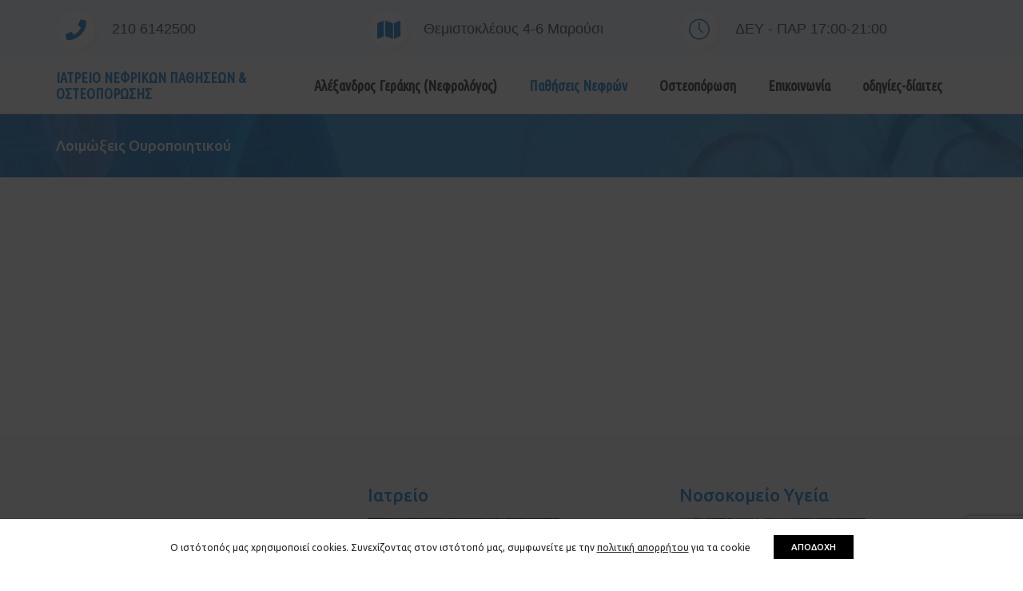

--- FILE ---
content_type: text/html; charset=UTF-8
request_url: https://www.alexandrosgerakis.gr/%CE%BB%CE%BF%CE%B9%CE%BC%CF%8E%CE%BE%CE%B5%CE%B9%CF%82-%CE%BF%CF%85%CF%81%CE%BF%CF%80%CE%BF%CE%B9%CE%B7%CF%84%CE%B9%CE%BA%CE%BF%CF%8D/
body_size: 16664
content:
<!DOCTYPE html>
<html lang="el" class="no-js">
<head>
<!-- keywords -->
<meta charset="UTF-8">
<!-- viewport -->
<meta name="viewport" content="width=device-width, initial-scale=1, maximum-scale=1, user-scalable=0"/>
<!-- profile -->
<link rel="profile" href="//gmpg.org/xfn/11">
<title>Λοιμώξεις Ουροποιητικού &#8211; Αλέξανδρος Γεράκης &#8211; Νεφρολόγος</title>
<meta name='robots' content='max-image-preview:large' />
<link rel='dns-prefetch' href='//fonts.googleapis.com' />
<link rel="alternate" type="application/rss+xml" title="Ροή RSS &raquo; Αλέξανδρος Γεράκης - Νεφρολόγος" href="https://www.alexandrosgerakis.gr/feed/" />
<link rel="alternate" type="application/rss+xml" title="Ροή Σχολίων &raquo; Αλέξανδρος Γεράκης - Νεφρολόγος" href="https://www.alexandrosgerakis.gr/comments/feed/" />
<!-- <link rel='stylesheet' id='wp-block-library-css' href='https://www.alexandrosgerakis.gr/wp-includes/css/dist/block-library/style.min.css?ver=6.1.7' type='text/css' media='all' /> -->
<link rel="stylesheet" type="text/css" href="//www.alexandrosgerakis.gr/wp-content/cache/wpfc-minified/jlov8xbd/4f7aw.css" media="all"/>
<style id='wp-block-library-theme-inline-css' type='text/css'>
.wp-block-audio figcaption{color:#555;font-size:13px;text-align:center}.is-dark-theme .wp-block-audio figcaption{color:hsla(0,0%,100%,.65)}.wp-block-audio{margin:0 0 1em}.wp-block-code{border:1px solid #ccc;border-radius:4px;font-family:Menlo,Consolas,monaco,monospace;padding:.8em 1em}.wp-block-embed figcaption{color:#555;font-size:13px;text-align:center}.is-dark-theme .wp-block-embed figcaption{color:hsla(0,0%,100%,.65)}.wp-block-embed{margin:0 0 1em}.blocks-gallery-caption{color:#555;font-size:13px;text-align:center}.is-dark-theme .blocks-gallery-caption{color:hsla(0,0%,100%,.65)}.wp-block-image figcaption{color:#555;font-size:13px;text-align:center}.is-dark-theme .wp-block-image figcaption{color:hsla(0,0%,100%,.65)}.wp-block-image{margin:0 0 1em}.wp-block-pullquote{border-top:4px solid;border-bottom:4px solid;margin-bottom:1.75em;color:currentColor}.wp-block-pullquote__citation,.wp-block-pullquote cite,.wp-block-pullquote footer{color:currentColor;text-transform:uppercase;font-size:.8125em;font-style:normal}.wp-block-quote{border-left:.25em solid;margin:0 0 1.75em;padding-left:1em}.wp-block-quote cite,.wp-block-quote footer{color:currentColor;font-size:.8125em;position:relative;font-style:normal}.wp-block-quote.has-text-align-right{border-left:none;border-right:.25em solid;padding-left:0;padding-right:1em}.wp-block-quote.has-text-align-center{border:none;padding-left:0}.wp-block-quote.is-large,.wp-block-quote.is-style-large,.wp-block-quote.is-style-plain{border:none}.wp-block-search .wp-block-search__label{font-weight:700}.wp-block-search__button{border:1px solid #ccc;padding:.375em .625em}:where(.wp-block-group.has-background){padding:1.25em 2.375em}.wp-block-separator.has-css-opacity{opacity:.4}.wp-block-separator{border:none;border-bottom:2px solid;margin-left:auto;margin-right:auto}.wp-block-separator.has-alpha-channel-opacity{opacity:1}.wp-block-separator:not(.is-style-wide):not(.is-style-dots){width:100px}.wp-block-separator.has-background:not(.is-style-dots){border-bottom:none;height:1px}.wp-block-separator.has-background:not(.is-style-wide):not(.is-style-dots){height:2px}.wp-block-table{margin:"0 0 1em 0"}.wp-block-table thead{border-bottom:3px solid}.wp-block-table tfoot{border-top:3px solid}.wp-block-table td,.wp-block-table th{word-break:normal}.wp-block-table figcaption{color:#555;font-size:13px;text-align:center}.is-dark-theme .wp-block-table figcaption{color:hsla(0,0%,100%,.65)}.wp-block-video figcaption{color:#555;font-size:13px;text-align:center}.is-dark-theme .wp-block-video figcaption{color:hsla(0,0%,100%,.65)}.wp-block-video{margin:0 0 1em}.wp-block-template-part.has-background{padding:1.25em 2.375em;margin-top:0;margin-bottom:0}
</style>
<!-- <link rel='stylesheet' id='classic-theme-styles-css' href='https://www.alexandrosgerakis.gr/wp-includes/css/classic-themes.min.css?ver=1' type='text/css' media='all' /> -->
<link rel="stylesheet" type="text/css" href="//www.alexandrosgerakis.gr/wp-content/cache/wpfc-minified/ffol3f0g/4f7aw.css" media="all"/>
<style id='global-styles-inline-css' type='text/css'>
body{--wp--preset--color--black: #000000;--wp--preset--color--cyan-bluish-gray: #abb8c3;--wp--preset--color--white: #ffffff;--wp--preset--color--pale-pink: #f78da7;--wp--preset--color--vivid-red: #cf2e2e;--wp--preset--color--luminous-vivid-orange: #ff6900;--wp--preset--color--luminous-vivid-amber: #fcb900;--wp--preset--color--light-green-cyan: #7bdcb5;--wp--preset--color--vivid-green-cyan: #00d084;--wp--preset--color--pale-cyan-blue: #8ed1fc;--wp--preset--color--vivid-cyan-blue: #0693e3;--wp--preset--color--vivid-purple: #9b51e0;--wp--preset--color--primary: #6f6f6f;--wp--preset--color--secondary: #f57250;--wp--preset--color--dark-gray: #232323;--wp--preset--color--light-gray: #f1f1f1;--wp--preset--gradient--vivid-cyan-blue-to-vivid-purple: linear-gradient(135deg,rgba(6,147,227,1) 0%,rgb(155,81,224) 100%);--wp--preset--gradient--light-green-cyan-to-vivid-green-cyan: linear-gradient(135deg,rgb(122,220,180) 0%,rgb(0,208,130) 100%);--wp--preset--gradient--luminous-vivid-amber-to-luminous-vivid-orange: linear-gradient(135deg,rgba(252,185,0,1) 0%,rgba(255,105,0,1) 100%);--wp--preset--gradient--luminous-vivid-orange-to-vivid-red: linear-gradient(135deg,rgba(255,105,0,1) 0%,rgb(207,46,46) 100%);--wp--preset--gradient--very-light-gray-to-cyan-bluish-gray: linear-gradient(135deg,rgb(238,238,238) 0%,rgb(169,184,195) 100%);--wp--preset--gradient--cool-to-warm-spectrum: linear-gradient(135deg,rgb(74,234,220) 0%,rgb(151,120,209) 20%,rgb(207,42,186) 40%,rgb(238,44,130) 60%,rgb(251,105,98) 80%,rgb(254,248,76) 100%);--wp--preset--gradient--blush-light-purple: linear-gradient(135deg,rgb(255,206,236) 0%,rgb(152,150,240) 100%);--wp--preset--gradient--blush-bordeaux: linear-gradient(135deg,rgb(254,205,165) 0%,rgb(254,45,45) 50%,rgb(107,0,62) 100%);--wp--preset--gradient--luminous-dusk: linear-gradient(135deg,rgb(255,203,112) 0%,rgb(199,81,192) 50%,rgb(65,88,208) 100%);--wp--preset--gradient--pale-ocean: linear-gradient(135deg,rgb(255,245,203) 0%,rgb(182,227,212) 50%,rgb(51,167,181) 100%);--wp--preset--gradient--electric-grass: linear-gradient(135deg,rgb(202,248,128) 0%,rgb(113,206,126) 100%);--wp--preset--gradient--midnight: linear-gradient(135deg,rgb(2,3,129) 0%,rgb(40,116,252) 100%);--wp--preset--duotone--dark-grayscale: url('#wp-duotone-dark-grayscale');--wp--preset--duotone--grayscale: url('#wp-duotone-grayscale');--wp--preset--duotone--purple-yellow: url('#wp-duotone-purple-yellow');--wp--preset--duotone--blue-red: url('#wp-duotone-blue-red');--wp--preset--duotone--midnight: url('#wp-duotone-midnight');--wp--preset--duotone--magenta-yellow: url('#wp-duotone-magenta-yellow');--wp--preset--duotone--purple-green: url('#wp-duotone-purple-green');--wp--preset--duotone--blue-orange: url('#wp-duotone-blue-orange');--wp--preset--font-size--small: 12px;--wp--preset--font-size--medium: 20px;--wp--preset--font-size--large: 16px;--wp--preset--font-size--x-large: 42px;--wp--preset--font-size--normal: 13px;--wp--preset--font-size--huge: 23px;--wp--preset--spacing--20: 0.44rem;--wp--preset--spacing--30: 0.67rem;--wp--preset--spacing--40: 1rem;--wp--preset--spacing--50: 1.5rem;--wp--preset--spacing--60: 2.25rem;--wp--preset--spacing--70: 3.38rem;--wp--preset--spacing--80: 5.06rem;}:where(.is-layout-flex){gap: 0.5em;}body .is-layout-flow > .alignleft{float: left;margin-inline-start: 0;margin-inline-end: 2em;}body .is-layout-flow > .alignright{float: right;margin-inline-start: 2em;margin-inline-end: 0;}body .is-layout-flow > .aligncenter{margin-left: auto !important;margin-right: auto !important;}body .is-layout-constrained > .alignleft{float: left;margin-inline-start: 0;margin-inline-end: 2em;}body .is-layout-constrained > .alignright{float: right;margin-inline-start: 2em;margin-inline-end: 0;}body .is-layout-constrained > .aligncenter{margin-left: auto !important;margin-right: auto !important;}body .is-layout-constrained > :where(:not(.alignleft):not(.alignright):not(.alignfull)){max-width: var(--wp--style--global--content-size);margin-left: auto !important;margin-right: auto !important;}body .is-layout-constrained > .alignwide{max-width: var(--wp--style--global--wide-size);}body .is-layout-flex{display: flex;}body .is-layout-flex{flex-wrap: wrap;align-items: center;}body .is-layout-flex > *{margin: 0;}:where(.wp-block-columns.is-layout-flex){gap: 2em;}.has-black-color{color: var(--wp--preset--color--black) !important;}.has-cyan-bluish-gray-color{color: var(--wp--preset--color--cyan-bluish-gray) !important;}.has-white-color{color: var(--wp--preset--color--white) !important;}.has-pale-pink-color{color: var(--wp--preset--color--pale-pink) !important;}.has-vivid-red-color{color: var(--wp--preset--color--vivid-red) !important;}.has-luminous-vivid-orange-color{color: var(--wp--preset--color--luminous-vivid-orange) !important;}.has-luminous-vivid-amber-color{color: var(--wp--preset--color--luminous-vivid-amber) !important;}.has-light-green-cyan-color{color: var(--wp--preset--color--light-green-cyan) !important;}.has-vivid-green-cyan-color{color: var(--wp--preset--color--vivid-green-cyan) !important;}.has-pale-cyan-blue-color{color: var(--wp--preset--color--pale-cyan-blue) !important;}.has-vivid-cyan-blue-color{color: var(--wp--preset--color--vivid-cyan-blue) !important;}.has-vivid-purple-color{color: var(--wp--preset--color--vivid-purple) !important;}.has-black-background-color{background-color: var(--wp--preset--color--black) !important;}.has-cyan-bluish-gray-background-color{background-color: var(--wp--preset--color--cyan-bluish-gray) !important;}.has-white-background-color{background-color: var(--wp--preset--color--white) !important;}.has-pale-pink-background-color{background-color: var(--wp--preset--color--pale-pink) !important;}.has-vivid-red-background-color{background-color: var(--wp--preset--color--vivid-red) !important;}.has-luminous-vivid-orange-background-color{background-color: var(--wp--preset--color--luminous-vivid-orange) !important;}.has-luminous-vivid-amber-background-color{background-color: var(--wp--preset--color--luminous-vivid-amber) !important;}.has-light-green-cyan-background-color{background-color: var(--wp--preset--color--light-green-cyan) !important;}.has-vivid-green-cyan-background-color{background-color: var(--wp--preset--color--vivid-green-cyan) !important;}.has-pale-cyan-blue-background-color{background-color: var(--wp--preset--color--pale-cyan-blue) !important;}.has-vivid-cyan-blue-background-color{background-color: var(--wp--preset--color--vivid-cyan-blue) !important;}.has-vivid-purple-background-color{background-color: var(--wp--preset--color--vivid-purple) !important;}.has-black-border-color{border-color: var(--wp--preset--color--black) !important;}.has-cyan-bluish-gray-border-color{border-color: var(--wp--preset--color--cyan-bluish-gray) !important;}.has-white-border-color{border-color: var(--wp--preset--color--white) !important;}.has-pale-pink-border-color{border-color: var(--wp--preset--color--pale-pink) !important;}.has-vivid-red-border-color{border-color: var(--wp--preset--color--vivid-red) !important;}.has-luminous-vivid-orange-border-color{border-color: var(--wp--preset--color--luminous-vivid-orange) !important;}.has-luminous-vivid-amber-border-color{border-color: var(--wp--preset--color--luminous-vivid-amber) !important;}.has-light-green-cyan-border-color{border-color: var(--wp--preset--color--light-green-cyan) !important;}.has-vivid-green-cyan-border-color{border-color: var(--wp--preset--color--vivid-green-cyan) !important;}.has-pale-cyan-blue-border-color{border-color: var(--wp--preset--color--pale-cyan-blue) !important;}.has-vivid-cyan-blue-border-color{border-color: var(--wp--preset--color--vivid-cyan-blue) !important;}.has-vivid-purple-border-color{border-color: var(--wp--preset--color--vivid-purple) !important;}.has-vivid-cyan-blue-to-vivid-purple-gradient-background{background: var(--wp--preset--gradient--vivid-cyan-blue-to-vivid-purple) !important;}.has-light-green-cyan-to-vivid-green-cyan-gradient-background{background: var(--wp--preset--gradient--light-green-cyan-to-vivid-green-cyan) !important;}.has-luminous-vivid-amber-to-luminous-vivid-orange-gradient-background{background: var(--wp--preset--gradient--luminous-vivid-amber-to-luminous-vivid-orange) !important;}.has-luminous-vivid-orange-to-vivid-red-gradient-background{background: var(--wp--preset--gradient--luminous-vivid-orange-to-vivid-red) !important;}.has-very-light-gray-to-cyan-bluish-gray-gradient-background{background: var(--wp--preset--gradient--very-light-gray-to-cyan-bluish-gray) !important;}.has-cool-to-warm-spectrum-gradient-background{background: var(--wp--preset--gradient--cool-to-warm-spectrum) !important;}.has-blush-light-purple-gradient-background{background: var(--wp--preset--gradient--blush-light-purple) !important;}.has-blush-bordeaux-gradient-background{background: var(--wp--preset--gradient--blush-bordeaux) !important;}.has-luminous-dusk-gradient-background{background: var(--wp--preset--gradient--luminous-dusk) !important;}.has-pale-ocean-gradient-background{background: var(--wp--preset--gradient--pale-ocean) !important;}.has-electric-grass-gradient-background{background: var(--wp--preset--gradient--electric-grass) !important;}.has-midnight-gradient-background{background: var(--wp--preset--gradient--midnight) !important;}.has-small-font-size{font-size: var(--wp--preset--font-size--small) !important;}.has-medium-font-size{font-size: var(--wp--preset--font-size--medium) !important;}.has-large-font-size{font-size: var(--wp--preset--font-size--large) !important;}.has-x-large-font-size{font-size: var(--wp--preset--font-size--x-large) !important;}
.wp-block-navigation a:where(:not(.wp-element-button)){color: inherit;}
:where(.wp-block-columns.is-layout-flex){gap: 2em;}
.wp-block-pullquote{font-size: 1.5em;line-height: 1.6;}
</style>
<!-- <link rel='stylesheet' id='contact-form-7-css' href='https://www.alexandrosgerakis.gr/wp-content/plugins/contact-form-7/includes/css/styles.css?ver=5.7.3' type='text/css' media='all' /> -->
<!-- <link rel='stylesheet' id='rs-plugin-settings-css' href='https://www.alexandrosgerakis.gr/wp-content/plugins/revslider/public/assets/css/rs6.css?ver=6.4.3' type='text/css' media='all' /> -->
<link rel="stylesheet" type="text/css" href="//www.alexandrosgerakis.gr/wp-content/cache/wpfc-minified/m0sxjbqk/4f7aw.css" media="all"/>
<style id='rs-plugin-settings-inline-css' type='text/css'>
#rs-demo-id {}
</style>
<link rel='stylesheet' id='hongo-google-font-css' href='//fonts.googleapis.com/css?family=Ubuntu+Condensed%3A300%2C400%2C600%2C700%2C800%2C900%7CUbuntu%3A300%2C400%2C500%2C600%2C700%2C800%2C900&#038;subset=greek-ext%2Clatin-ext&#038;display=swap' type='text/css' media='all' />
<!-- <link rel='stylesheet' id='animate-css' href='https://www.alexandrosgerakis.gr/wp-content/themes/hongo/assets/css/animate.min.css?ver=3.5.2' type='text/css' media='all' /> -->
<!-- <link rel='stylesheet' id='bootstrap-css' href='https://www.alexandrosgerakis.gr/wp-content/themes/hongo/assets/css/bootstrap.min.css?ver=3.3.6' type='text/css' media='all' /> -->
<!-- <link rel='stylesheet' id='et-line-icons-css' href='https://www.alexandrosgerakis.gr/wp-content/themes/hongo/assets/css/et-line-icons.css?ver=2.1' type='text/css' media='all' /> -->
<!-- <link rel='stylesheet' id='font-awesome-css' href='https://www.alexandrosgerakis.gr/wp-content/themes/hongo/assets/css/font-awesome.min.css?ver=5.15.2' type='text/css' media='all' /> -->
<!-- <link rel='stylesheet' id='themify-icons-css' href='https://www.alexandrosgerakis.gr/wp-content/themes/hongo/assets/css/themify-icons.css?ver=2.1' type='text/css' media='all' /> -->
<!-- <link rel='stylesheet' id='simple-line-icons-css' href='https://www.alexandrosgerakis.gr/wp-content/themes/hongo/assets/css/simple-line-icons.css?ver=2.1' type='text/css' media='all' /> -->
<!-- <link rel='stylesheet' id='swiper-css' href='https://www.alexandrosgerakis.gr/wp-content/themes/hongo/assets/css/swiper.min.css?ver=5.4.5' type='text/css' media='all' /> -->
<!-- <link rel='stylesheet' id='magnific-popup-css' href='https://www.alexandrosgerakis.gr/wp-content/themes/hongo/assets/css/magnific-popup.css?ver=2.1' type='text/css' media='all' /> -->
<!-- <link rel='stylesheet' id='hongo-mCustomScrollbar-css' href='https://www.alexandrosgerakis.gr/wp-content/themes/hongo/assets/css/jquery.mCustomScrollbar.css?ver=2.1' type='text/css' media='all' /> -->
<!-- <link rel='stylesheet' id='select2-css' href='https://www.alexandrosgerakis.gr/wp-content/themes/hongo/assets/css/select2.min.css?ver=4.0.4' type='text/css' media='all' /> -->
<!-- <link rel='stylesheet' id='js_composer_front-css' href='https://www.alexandrosgerakis.gr/wp-content/plugins/js_composer/assets/css/js_composer.min.css?ver=6.6.0' type='text/css' media='all' /> -->
<!-- <link rel='stylesheet' id='justifiedGallery-css' href='https://www.alexandrosgerakis.gr/wp-content/plugins/hongo-addons/assets/css/justifiedGallery.min.css?ver=4.0.4' type='text/css' media='all' /> -->
<!-- <link rel='stylesheet' id='hongo-hotspot-css' href='https://www.alexandrosgerakis.gr/wp-content/plugins/hongo-addons/assets/css/hongo-frontend-hotspot.css?ver=6.1.7' type='text/css' media='all' /> -->
<!-- <link rel='stylesheet' id='hongo-addons-section-builder-css' href='https://www.alexandrosgerakis.gr/wp-content/plugins/hongo-addons/assets/css/section-builder.css?ver=2.1' type='text/css' media='all' /> -->
<!-- <link rel='stylesheet' id='hongo-style-css' href='https://www.alexandrosgerakis.gr/wp-content/themes/hongo/style.css?ver=2.1' type='text/css' media='all' /> -->
<!-- <link rel='stylesheet' id='hongo-responsive-css' href='https://www.alexandrosgerakis.gr/wp-content/themes/hongo/assets/css/responsive.css?ver=2.1' type='text/css' media='all' /> -->
<link rel="stylesheet" type="text/css" href="//www.alexandrosgerakis.gr/wp-content/cache/wpfc-minified/kyog8zpw/4f7au.css" media="all"/>
<style id='hongo-responsive-inline-css' type='text/css'>
@media screen and (min-width:992px) and (max-width:1199px){header .hongo-ipad-icon .nav>li{text-align:right;padding-right:18px;}header .hongo-ipad-icon .nav>li > a{padding:25px 0 25px 18px;display:inline-block}header .hongo-ipad-icon .nav>li:last-child>a{padding-right:0;}header .hongo-ipad-icon .nav>li:first-child>a{padding-left:0;}header .hongo-ipad-icon .nav>li i.dropdown-toggle{display:inline;position:absolute;top:50%;margin-top:-13px;float:right;padding:7px 10px;z-index:1;}header .hongo-ipad-icon .nav>li.simple-dropdown i.dropdown-toggle{margin-left:0;right:-12px;}}@media (min-width:992px){header .widget_nav_menu > div:nth-child(2n){display:block !important;}header .widget_nav_menu > div:nth-child(2n){display:block !important;}.hongo-shop-dropdown-menu .navbar-nav > li > a,.hongo-shop-dropdown-menu .navbar-nav > li:first-child > a,.hongo-shop-dropdown-menu .navbar-nav > li:last-child > a{padding:17px 20px;}header .with-categories-navigation-menu .woocommerce.widget_shopping_cart .hongo-cart-top-counter{line-height:59px;}header .with-categories-navigation-menu .widget_hongo_search_widget,header .with-categories-navigation-menu .widget_hongo_account_menu_widget,header .with-categories-navigation-menu .widget_shopping_cart,header .with-categories-navigation-menu .widget_hongo_wishlist_link_widget{line-height:59px;min-height:59px;}header .with-categories-navigation-menu .woocommerce.widget_shopping_cart .hongo-top-cart-wrapper .hongo-mini-cart-counter{top:13px;}.simple-menu-open .simple-menu{overflow:visible !important;}}@media (max-width:991px){header .with-categories-navigation-menu .woocommerce.widget_shopping_cart .hongo-cart-top-counter{line-height:70px;}header .with-categories-navigation-menu .widget_hongo_search_widget,header .with-categories-navigation-menu .widget_hongo_account_menu_widget,header .with-categories-navigation-menu .widget_shopping_cart,header .with-categories-navigation-menu .widget_hongo_wishlist_link_widget{line-height:69px;min-height:69px;}header .with-categories-navigation-menu .woocommerce.widget_shopping_cart .hongo-top-cart-wrapper .hongo-mini-cart-counter{top:20px;}.navbar-toggle{background-color:transparent !important;border:none;border-radius:0;padding:0;font-size:18px;position:relative;top:-8px;right:0;display:inline-block !important;margin:0;float:none !important;vertical-align:middle;}.navbar-toggle .icon-bar{background-color:#232323;display:table}.sr-only{border:0;clip:rect(0,0,0,0);height:auto;line-height:16px;padding:0 0 0 5px;overflow:visible;margin:0;width:auto;float:right;clear:none;display:table;position:relative;font-size:12px;color:#232323;text-transform:uppercase;left:0;top:-2px;font-weight:500;letter-spacing:.5px;cursor:pointer;}.navbar-toggle.toggle-mobile .icon-bar+.icon-bar{margin-top:0;}.navbar-toggle.toggle-mobile span{position:absolute;margin:0;display:block;height:2px;width:16px;background-color:#232323;border-radius:0;opacity:1;margin:0 0 3px 0;-webkit-transform:rotate(0deg);-moz-transform:rotate(0deg);-o-transform:rotate(0deg);transform:rotate(0deg);-webkit-transition:.25s ease-in-out;-moz-transition:.25s ease-in-out;-o-transition:.25s ease-in-out;transition:.25s ease-in-out;}.navbar-toggle.toggle-mobile{width:16px;height:14px;top:-1px}.navbar-toggle.toggle-mobile span:last-child{margin-bottom:0;}.navbar-toggle.toggle-mobile span:nth-child(1){top:0px;}.navbar-toggle.toggle-mobile span:nth-child(2),.navbar-toggle.toggle-mobile span:nth-child(3){top:5px;}.navbar-toggle.toggle-mobile span:nth-child(4){top:10px;}.navbar-toggle.toggle-mobile span:nth-child(2){opacity:0;}.navbar-toggle.toggle-mobile.active span:nth-child(2){opacity:1;}.navbar-toggle.toggle-mobile.active span:nth-child(1){top:8px;width:0;left:0;right:0;opacity:0;}.navbar-toggle.toggle-mobile.active span:nth-child(2){-webkit-transform:rotate(45deg);-moz-transform:rotate(45deg);-o-transform:rotate(45deg);-ms-transform:rotate(45deg);transform:rotate(45deg);}.navbar-toggle.toggle-mobile.active span:nth-child(3){-webkit-transform:rotate(-45deg);-moz-transform:rotate(-45deg);-o-transform:rotate(-45deg);-ms-transform:rotate(-45deg);transform:rotate(-45deg);}.navbar-toggle.toggle-mobile.active span:nth-child(4){top:8px;width:0;left:0;right:0;opacity:0;}.navbar-collapse.collapse{display:none !important;height:auto!important;width:100%;margin:0;position:absolute;top:100%;}.navbar-collapse.collapse.in{display:block !important;overflow-y:hidden !important;}.navbar-collapse{max-height:400px;overflow-y:hidden !important;left:0;padding:0;position:absolute;top:100%;width:100%;border-top:0;}header .nav{float:none !important;padding-left:0;padding-right:0;margin:0px 0;width:100%;text-align:left;background-color:rgba(23,23,23,1) !important;}header .nav > li{position:relative;display:block;margin:0;border-bottom:1px solid rgba(255,255,255,0.06);}header .nav > li ul.menu{margin:5px 0;float:left;width:100%;}header .nav > li ul.menu > li:last-child > a{border-bottom:0;}header .nav > li > a > i{top:4px;min-width:12px;}header .nav > li > a,header .nav > li:first-child > a,header .nav > li:last-child > a,header .with-categories-navigation-menu .nav > li > a{display:block;width:100%;border-bottom:0 solid #e0e0e0;padding:14px 15px 15px;}header .nav > li > a,header .nav > li:hover > a,header .nav > li > a:hover{color:#fff;}header .nav > li > a.active,header .nav > li.active > a,header .nav > li.current-menu-ancestor > a,header .nav > li.current-menu-item > a,header .nav > li.current-menu-item > a{color:rgba(255,255,255,0.6);}header .nav > li:first-child > a{border-top:none;}header .nav > li i.dropdown-toggle{position:absolute;right:0;top:0;color:#fff;font-size:16px;cursor:pointer;display:block;padding:16px 14px 16px;}header .hongo-ipad-icon .nav > li i.dropdown-toggle{color:#fff;}header .nav > li.open i.dropdown-toggle:before{content:"\f106";}header .nav > li > a .menu-hover-line:after{display:none;}header .nav > li ul.menu li,header .nav>li ul.menu li.menu-title{margin:0;padding:0 15px;}header .nav > li ul.menu li a{line-height:22px;padding:7px 0 8px;margin-bottom:0;border-bottom:1px solid rgba(255,255,255,0.06);}header .nav .mega-menu-main-wrapper,.simple-dropdown .simple-menu,ul.sub-menu{position:static !important;height:0 !important;width:100% !important;left:inherit !important;right:inherit !important;padding:0 !important;}ul.sub-menu{opacity:1 !important;visibility:visible !important;}.mega-menu-main-wrapper section{padding:0 !important;left:0 !important;margin:0 !important;width:100% !important;}header .container{width:100%;}.mega-menu-main-wrapper{opacity:1 !important;visibility:visible !important;}header .header-main-wrapper > div > section.hongo-stretch-content-fluid{padding:0;}header .mini-header-main-wrapper > div > section.hongo-stretch-content-fluid{padding:0;}header .top-header-main-wrapper > div > section.hongo-stretch-content-fluid{padding:0;}.hongo-shop-dropdown-menu .nav > li i.dropdown-toggle{display:none}.hongo-shop-dropdown-menu .nav{background-color:transparent !important}.hongo-navigation-main-wrapper .hongo-tab.panel{max-height:400px;overflow-y:auto !important;width:100%;}.mega-menu-main-wrapper .container{padding:0;}.simple-dropdown .simple-menu ul.sub-menu{padding:0 15px !important;}.simple-dropdown ul.sub-menu > li > ul.sub-menu{top:0;left:0}.simple-dropdown ul.sub-menu>li>a{color:#fff;font-size:13px;}.simple-dropdown ul.sub-menu>li ul.sub-menu{margin-bottom:10px;}.simple-dropdown ul.sub-menu>li ul.sub-menu>li:last-child a{border-bottom:0}.simple-dropdown ul.sub-menu>li>ul.sub-menu{padding-left:0 !important;padding-right:0 !important;}.simple-dropdown ul.sub-menu>li>ul.sub-menu>li>a{color:#8d8d8d;font-size:12px;padding:10px 0 11px 0;}.simple-dropdown ul.sub-menu>li>ul.sub-menu>li.active > a,.simple-dropdown ul.sub-menu>li>ul.sub-menu>li.current-menu-item > a,.simple-dropdown ul.sub-menu>li>ul.sub-menu>li.current-menu-ancestor > a{color:#fff;}.simple-dropdown ul.sub-menu li a{padding:12px 0;border-bottom:1px solid rgba(255,255,255,0.06);}.simple-dropdown ul.sub-menu li > a i.ti-angle-right{display:none;}.simple-dropdown.open .simple-menu,header .nav > li.open > .mega-menu-main-wrapper,ul.sub-menu{height:auto !important;opacity:1;visibility:visible;overflow:visible;}.simple-dropdown ul.sub-menu li:last-child > ul > li:last-child > a{border-bottom:0;}header .header-main-wrapper .woocommerce.widget_shopping_cart .hongo-cart-top-counter{top:2px;}.header-default-wrapper .simple-dropdown ul.sub-menu li.menu-item > ul{display:block;}header .nav>li ul.menu li .left-icon,header .nav>li .simple-menu ul li .left-icon{top:-1px;position:relative;}.hongo-left-menu-wrapper .hongo-left-menu li.menu-item>a{padding:12px 0 13px;}.hongo-left-menu-wrapper .hongo-left-menu li.menu-item>span{line-height:43px;}.hongo-left-menu-wrapper .hongo-left-menu li.menu-item ul li a{padding:6px 0 6px 10px;}.menu-content-inner-wrap ul .menu-item .dropdown-menu .menu-item .dropdown-menu .menu-item a{padding:4px 15px;}.hongo-main-wrap{padding-left:0;}.hongo-main-wrap header{left:-290px;transition:all 0.2s ease-in-out;-moz-transition:all 0.2s ease-in-out;-webkit-transition:all 0.2s ease-in-out;-ms-transition:all 0.2s ease-in-out;-o-transition:all 0.2s ease-in-out;}.hongo-main-wrap header.left-mobile-menu-open{left:0;transition:all 0.2s ease-in-out;-moz-transition:all 0.2s ease-in-out;-webkit-transition:all 0.2s ease-in-out;-ms-transition:all 0.2s ease-in-out;-o-transition:all 0.2s ease-in-out;}.hongo-main-wrap header .header-logo-wrapper{position:fixed;left:0;top:0;width:100%;z-index:1;text-align:left;background-color:#fff;padding:20px 15px;}.hongo-left-menu-wrap .navbar-toggle{position:fixed;right:16px;top:25px;z-index:9;margin:0;}.hongo-left-menu-wrap .navbar-toggle.sr-only{right:40px;top:27px;z-index:9;cursor:pointer;margin:0;width:-webkit-fit-content;width:-moz-fit-content;width:fit-content;height:auto;clip:inherit;padding:0;text-align:right;left:inherit;}.hongo-left-menu-wrap .toggle-mobile ~ .navbar-toggle.sr-only {top:24px;}.header-left-wrapper .hongo-left-menu-wrapper{margin-top:10px;margin-bottom:50px;}.hongo-left-menu-wrapper .hongo-left-menu li.menu-item{z-index:0}.nav.hongo-left-menu{background-color:transparent !important;}.header-left-wrapper > .container{width:290px;padding:65px 20px 50px 20px !important;}.header-left-wrapper .widget_hongo_search_widget a,.header-left-wrapper .hongo-cart-top-counter i,header .header-left-wrapper .widget a,header .header-left-wrapper .widget_hongo_wishlist_link_widget a{font-size:15px;}header .header-left-wrapper .widget{margin-left:8px;margin-right:8px;}.hongo-left-menu-wrapper .hongo-left-menu li.menu-item a,.hongo-left-menu-wrapper .hongo-left-menu li.menu-item i{color:#232323;}.hongo-left-menu-wrapper .hongo-left-menu li.menu-item a:hover{color:#000;}.hongo-left-menu-wrapper .hongo-left-menu li.menu-item.dropdown > a{width:auto;}.hongo-navigation-main-wrapper{width:auto;}.hongo-navigation-main-wrapper .hongo-woocommerce-tabs-wrapper ul.navigation-tab{display:block;}.hongo-navigation-main-wrapper .hongo-woocommerce-tabs-wrapper{width:100%;left:0;position:absolute;top:100%;max-height:460px;}.hongo-navigation-main-wrapper .hongo-woocommerce-tabs-wrapper ul.navigation-tab{list-style:none;margin:0;padding:0;text-align:center;}.hongo-navigation-main-wrapper .hongo-woocommerce-tabs-wrapper ul.navigation-tab li{display:inline-block;width:50%;}.hongo-navigation-main-wrapper .hongo-woocommerce-tabs-wrapper ul.navigation-tab li > a{background-color:#000;width:100%;padding:20px 10px;display:block;color:#fff;font-size:13px;text-transform:uppercase;}.hongo-navigation-main-wrapper .hongo-woocommerce-tabs-wrapper ul.navigation-tab li > a:hover,.hongo-navigation-main-wrapper .hongo-woocommerce-tabs-wrapper ul.navigation-tab li.active > a{background-color:rgba(23,23,23,1);}.hongo-navigation-main-wrapper .hongo-shop-dropdown-menu,.hongo-navigation-main-wrapper .hongo-shop-dropdown-menu.hongo-tab.panel{width:100%;margin:0;}.hongo-navigation-main-wrapper .hongo-tab.panel{padding:0;margin:0;display:none;}.hongo-navigation-main-wrapper .hongo-tab.panel.active{display:block;}.hongo-navigation-main-wrapper .hongo-tab .shop-dropdown-toggle{display:none;}.hongo-navigation-main-wrapper .hongo-tab .hongo-shop-dropdown-button-menu{top:0;height:auto !important;overflow:visible;position:inherit;background-color:rgba(23,23,23,1);border:0 solid #e5e5e5;margin:0;padding:0;min-height:1px;transform:rotateX(0deg);-webkit-transform:rotateX(0deg);-moz-transform:rotateX(0deg);-ms-transform:rotateX(0deg);-o-transform:rotateX(0deg);}.header-common-wrapper .hongo-shop-dropdown-menu .navbar-nav > li{border-bottom:1px solid rgba(255,255,255,0.06);}.header-common-wrapper .hongo-shop-dropdown-menu .hongo-shop-dropdown-button-menu > ul > li > a,.hongo-shop-dropdown-menu .hongo-shop-dropdown-button-menu > ul > li > a:hover,.hongo-shop-dropdown-menu .hongo-shop-dropdown-button-menu > ul > li.on > a{color:#fff;}.hongo-shop-dropdown-menu li.menu-item .shop-mega-menu-wrapper,.hongo-shop-dropdown-menu .navbar-nav > li > a:after,.hongo-shop-dropdown-menu .simple-dropdown .sub-menu{display:none !important;}.header-common-wrapper .hongo-shop-dropdown-menu .hongo-shop-dropdown-button-menu > ul > li > a:hover,.header-common-wrapper .hongo-shop-dropdown-menu .hongo-shop-dropdown-button-menu > ul > li.on > a{background-color:rgba(23,23,23,1) !important;color:#fff;}.header-sticky .hongo-navigation-main-wrapper .hongo-shop-dropdown-menu.hongo-tab.panel{position:relative;width:100%;margin:0;}.header-sticky .hongo-shop-dropdown-menu .hongo-shop-dropdown-button-menu{width:100%;left:0;}header .nav > li > a > img.menu-link-icon,.hongo-shop-dropdown-menu .menu-item.menu-title img.menu-link-icon,.hongo-shop-dropdown-menu .menu-item img.menu-link-icon{-webkit-filter:brightness(200%);filter:brightness(200%);}.header-main-wrapper .nav > li ul.menu li.menu-title,header .nav>li .wpb_wrapper ul.menu:first-child li.menu-title{padding:7px 0 8px;margin:0 15px;width:calc(100% - 30px);border-bottom:1px solid rgba(255,255,255,0.06);}.header-main-wrapper .nav > li ul.menu li.menu-title a,header .nav > li .wpb_wrapper ul.menu:first-child li.menu-title a{line-height:22px;padding:0;margin:0;border-bottom:0 solid rgba(255,255,255,0.06);}.edit-hongo-section{display:none}.mega-menu-main-wrapper .widget .widget-title{line-height:22px;padding:5px 0 6px;margin:0 15px 0;}.widget_product_categories_thumbnail ul,.mega-menu-main-wrapper .woocommerce.widget_products ul.product_list_widget{margin-top:0;}.widget_product_categories_thumbnail ul li{margin:0 15px 0;width:auto;float:none;}.widget_product_categories_thumbnail ul li a{line-height:22px;padding:5px 0 6px;margin-bottom:0;font-size:12px;text-align:left;color:#8d8d8d;font-weight:400;display:block;position:relative;left:0;}.mega-menu-main-wrapper .widget{margin:10px 0;float:left;width:100%;}.mega-menu-main-wrapper .woocommerce.widget_products ul.product_list_widget li,.mega-menu-main-wrapper .woocommerce.widget_products ul.product_list_widget li:last-child{margin:0 15px 10px !important;width:auto;float:none;}.mini-header-main-wrapper .widget_hongo_account_menu_widget .hongo-top-account-menu a > i,header .mini-header-main-wrapper a.wishlist-link > i,.mini-header-main-wrapper .widget div > a > i{top:-2px;}.header-default-wrapper.navbar-default .accordion-menu{position:inherit;}.header-default-wrapper.navbar-default .navbar-nav>li{width:100%;}.header-default-wrapper.navbar-default .navbar-nav>li>a{color:#fff;}.header-default-wrapper.navbar-default .navbar-nav>li>ul>li>a,.header-default-wrapper.navbar-default .simple-dropdown ul.sub-menu>li>ul.sub-menu>li>a,.header-default-wrapper.navbar-default .navbar-nav>li>a:hover,.header-default-wrapper.navbar-default .navbar-nav>li:hover>a,.header-default-wrapper.navbar-default .navbar-nav>li>a.active,.header-default-wrapper.navbar-default .navbar-nav>li.urrent-menu-ancestor>a,.header-default-wrapper.navbar-default .navbar-nav>li.current_page_ancestor>a{color:#fff;}.header-default-wrapper.navbar-default .navbar-nav>li>ul>li:last-child a{border:0;}.header-default-wrapper.navbar-default .simple-dropdown ul.sub-menu{display:block;padding:0 15px !important;}.header-default-wrapper.navbar-default .navbar-collapse.collapse.in{overflow-y:auto !important;}.header-default-wrapper.navbar-default .simple-dropdown ul.sub-menu li.menu-item-has-children:before{display:none;}header .widget_nav_menu{position:relative;}header .widget_nav_menu .wp-nav-menu-responsive-button{display:block !important;position:relative;border-left:1px solid #cbc9c7;min-height:37px !important;line-height:37px !important;padding:2px 14px 0;font-size:11px;text-transform:uppercase;font-weight:500;color:#232323;}header .widget_nav_menu .wp-nav-menu-responsive-button:hover{color:#000;}header .widget_nav_menu .active .wp-nav-menu-responsive-button{background-color:#fff;color:#f57250;}header .widget_nav_menu .wp-nav-menu-responsive-button:after{content:"\e604";font-family:'simple-line-icons';margin-left:5px;border:0;font-weight:900;font-size:9px;}header .widget_nav_menu.active .wp-nav-menu-responsive-button:after{content:"\e607";}header .widget_nav_menu>div:nth-child(2n){display:none;width:160px;background-color:rgba(28,28,28,1);padding:0;margin:0;border-top:0;position:absolute;right:0;left:inherit;top:100%;}header .widget_nav_menu>div:nth-child(2n) .menu{padding:0;text-align:left;}header .widget_nav_menu>div:nth-child(2n) .menu li{padding:0;border-bottom:1px solid rgba(0,0,0,0.1);width:100%;float:left;margin:0;}header .widget_nav_menu>div:nth-child(2n) .menu li:last-child>a{border-bottom:0;}header .widget_nav_menu>div:nth-child(2n) .menu li a{color:#8d8d8d;padding:8px 10px;line-height:normal;display:block;border-bottom:1px solid rgba(255,255,255,0.1);position:relative;font-size:11px;text-transform:uppercase;font-weight:400;outline:none;}header .widget_nav_menu>div:nth-child(2n) .menu li:after{display:none;}header .widget_nav_menu>div:nth-child(2n) .widget.active>a{background-color:#fff;color:#f57250;}}body,.main-font,.hongo-timer-style-3.counter-event .counter-box .number:before{font-family:'Ubuntu Condensed',sans-serif;}rs-slides .main-font{font-family:'Ubuntu Condensed',sans-serif !important;}.alt-font,.button,.btn,.woocommerce-store-notice__dismiss-link:before,.product-slider-style-1 .pagination-number,.woocommerce-cart .cross-sells > h2,.woocommerce table.shop_table_responsive tr td::before,.woocommerce-page table.shop_table_responsive tr td::before{font-family:'Ubuntu',sans-serif;}rs-slides .alt-font{font-family:'Ubuntu',sans-serif !important;}body{font-size:18px;}.hongo-related-posts .blog-post-style-related .post-details a.post-title{color:#000000;}.blog-post.blog-post-style-related:hover .blog-post-images img{opacity:0.5;}.blog-post.blog-post-style-default:hover .blog-post-images img,.blog-clean .blog-grid .blog-post-style-default:hover .blog-img img{opacity:0.5;}.scroll-top-arrow{font-size:20px;}.scroll-top-arrow{line-height:25px;}.scroll-top-arrow i{font-size:21px;}.scroll-top-arrow{color:#1e73be;}.scroll-top-arrow:hover,.scroll-top-arrow:focus:hover{color:#0066bf}@media (max-width:1199px){.wow{-webkit-animation-name:none !important;animation-name:none !important;}}.bg-opacity-color{background-color:#1d87d5;}.bg-opacity-color{opacity:0.8;}
.mini-header-main-wrapper > .container > section:first-of-type{background-color:#f8faff!important;}.mini-header-main-wrapper .widget.widget_text,header .mini-header-main-wrapper .widget.widget_text a,.mini-header-main-wrapper .widget_nav_menu .menu li > a,header .mini-header-main-wrapper a.header-search-form,header .mini-header-main-wrapper a.account-menu-link,header .mini-header-main-wrapper a.wishlist-link,.mini-header-main-wrapper .widget.widget_shopping_cart,header .mini-header-main-wrapper .widget_hongo_social_widget ul li a,.mini-header-main-wrapper a.wp-nav-menu-responsive-button,.mini-header-main-wrapper .hongo-social-links a,.mini-header-main-wrapper .text-block-content,.mini-header-main-wrapper .text-block-content a,header .mini-header-main-wrapper .wpml-ls-legacy-dropdown a,header .mini-header-main-wrapper .woocommerce-currency-switcher-form .dd-selected{color:#333333;}.mini-header-main-wrapper .header-menu-button .navbar-toggle span{background-color:#333333;}.mini-header-main-wrapper .widget_nav_menu .menu li:after{background-color:rgba(51,51,51,0.4);}.mini-header-main-wrapper .widget.widget_hongo_account_menu_widget,.mini-header-main-wrapper .widget.widget_hongo_wishlist_link_widget,.mini-header-main-wrapper .widget.widget_hongo_search_widget,header .mini-header-main-wrapper .woocommerce.widget_shopping_cart,header .mini-header-main-wrapper .wpml-ls-legacy-dropdown a,header .mini-header-main-wrapper .widget-woocommerce-currency-switcher .dd-container .dd-selected,.mini-header-main-wrapper .widget_nav_menu .wp-nav-menu-responsive-button{border-color:rgba(51,51,51,0.4);}header .mini-header-main-wrapper .widget.widget_text a:hover,header .mini-header-main-wrapper .widget_nav_menu .menu li a:hover,header .mini-header-main-wrapper .widget div > a:hover,header .mini-header-main-wrapper .widget div:hover > a,header .mini-header-main-wrapper .widget.widget_shopping_cart:hover,header .mini-header-main-wrapper a.account-menu-link:hover,header .mini-header-main-wrapper a.wishlist-link:hover,header .mini-header-main-wrapper a.header-search-form:hover,header .mini-header-main-wrapper .widget_hongo_social_widget ul li a:hover,.mini-header-main-wrapper a.wp-nav-menu-responsive-button:hover,.mini-header-main-wrapper .hongo-social-links a:hover,header .mini-header-main-wrapper .wpml-ls-legacy-dropdown a:hover,header .mini-header-main-wrapper .woocommerce-currency-switcher-form .dd-selected:hover,header .mini-header-main-wrapper .widget-woocommerce-currency-switcher .dd-container:hover .dd-selected,header .mini-header-main-wrapper .wpml-ls-legacy-dropdown .wpml-ls-current-language:hover>a,.mini-header-main-wrapper .widget_nav_menu .menu > li:hover > a,.mini-header-main-wrapper .widget_nav_menu .menu > li.current-page-ancestor > a,.mini-header-main-wrapper .widget_nav_menu .menu > li.current-menu-ancestor > a,.mini-header-main-wrapper .widget_nav_menu .menu > li.current_page_ancestor > a,.mini-header-main-wrapper .widget_nav_menu .menu > li.current-menu-item > a{color:#1d87d5;}.header-common-wrapper > .container > section:first-of-type{background-color:#ffffff!important;}.header-common-wrapper .nav > li > a,header .hongo-ipad-icon .nav>li i.dropdown-toggle,header .header-common-wrapper a.header-search-form,header .header-common-wrapper a.account-menu-link,header .header-common-wrapper a.wishlist-link,.header-common-wrapper .widget_shopping_cart,.header-common-wrapper .navbar-toggle .sr-only,.header-common-wrapper .hongo-section-heading,.header-common-wrapper .hongo-section-heading a,.header-common-wrapper .hongo-social-links a,.header-common-wrapper .hongo-left-menu-wrapper .hongo-left-menu > li > span i.ti-angle-down,.header-common-wrapper .hongo-section-heading{color:#333333;}.header-common-wrapper .navbar-toggle .icon-bar,.header-common-wrapper .header-menu-button .navbar-toggle span{background-color:#333333;}.header-common-wrapper .nav > li > a:hover,.header-common-wrapper .nav > li:hover > a,header .header-common-wrapper .widget.widget_shopping_cart:hover,header .header-common-wrapper a.account-menu-link:hover,header .header-common-wrapper a.wishlist-link:hover,header .header-common-wrapper a.header-search-form:hover,.header-common-wrapper .nav > li > a.active,.header-common-wrapper .nav > li.active > a,.header-common-wrapper .nav > li.current-menu-ancestor > a,.header-common-wrapper .nav > li.current-menu-item > a,.header-common-wrapper .widget.widget_hongo_search_widget:hover  > div > a,.header-common-wrapper .widget.widget_hongo_wishlist_link_widget:hover > div > a,.header-common-wrapper .widget.widget_hongo_account_menu_widget:hover > div > a,.header-common-wrapper .widget.widget_shopping_cart:hover,.header-common-wrapper .hongo-section-heading a:hover,.header-common-wrapper .hongo-social-links a:hover,.header-common-wrapper .hongo-left-menu-wrapper .hongo-left-menu > li.menu-item.on > span .ti-angle-down:before,.header-common-wrapper .nav > li.on > a{color:#1d87d5;}.header-common-wrapper .navbar-toggle:hover .icon-bar,.header-common-wrapper .header-menu-button .navbar-toggle:hover span{background-color:#1d87d5;}.header-common-wrapper .nav > li > a,.header-common-wrapper .widget_nav_menu .menu li > a,.header-common-wrapper .widget.widget_hongo_account_menu_widget a i,.header-common-wrapper .widget.widget_hongo_wishlist_link_widget a,header .header-common-wrapper .widget.widget_hongo_search_widget a,header .header-common-wrapper .widget.widget_shopping_cart .hongo-cart-top-counter,.header-common-wrapper .hongo-section-heading,.header-common-wrapper .hongo-section-heading a,.header-common-wrapper .hongo-social-links a,.header-left-wrapper .hongo-cart-top-counter i,.header-common-wrapper .hongo-left-menu-wrapper .hongo-left-menu > li > span i{font-size:18px;}@media (max-width:991px){header .header-common-wrapper .nav > li i.dropdown-toggle{font-size:18px;}}.header-common-wrapper .nav > li > a,.header-common-wrapper .widget_nav_menu .menu li > a,.header-common-wrapper .widget.widget_hongo_account_menu_widget a i,.header-common-wrapper .widget.widget_hongo_wishlist_link_widget a,header .header-common-wrapper .widget.widget_hongo_search_widget a,header .header-common-wrapper .widget.widget_shopping_cart .hongo-cart-top-counter,.header-common-wrapper .hongo-section-heading,.header-common-wrapper .hongo-section-heading a{line-height:20px;}@media (max-width:991px){header .header-common-wrapper .nav > li i.dropdown-toggle{line-height:20px;}}header .header-common-wrapper > div > section{-webkit-box-shadow:0px 1px #e7e7e7;-moz-box-shadow:0px 1px #e7e7e7;box-shadow:0px 1px #e7e7e7;}.header-common-wrapper.sticky-appear > .container > section:first-of-type{background-color:#000000!important;}header .header-common-wrapper.sticky-appear > div > section{box-shadow:none;}header .header-common-wrapper .widget.widget_hongo_account_menu_widget .hongo-top-account-menu ul,header .header-common-wrapper .simple-dropdown ul.sub-menu,.mega-menu-main-wrapper section{background-color:#ffffff;}.header-common-wrapper .nav > li ul.menu li a.navigation-links,.header-common-wrapper .simple-dropdown ul.sub-menu li a,.header-common-wrapper .widget_hongo_account_menu_widget .hongo-top-account-menu ul li a,.hongo-left-menu-wrapper .hongo-left-menu li.menu-item ul li a,.hongo-left-menu-wrapper .hongo-left-menu > li span i.ti-angle-down,.header-common-wrapper .mega-menu-main-wrapper .woocommerce.widget_products ul.product_list_widget li a .product-title,.header-common-wrapper .mega-menu-main-wrapper .widget_product_categories_thumbnail ul li a{color:#1d87d5;}.header-common-wrapper .nav > li ul.menu li a.navigation-links:hover,.header-common-wrapper .simple-dropdown ul.sub-menu li a:hover,.header-common-wrapper .widget_hongo_account_menu_widget .hongo-top-account-menu ul li a:hover,.header-common-wrapper .simple-dropdown ul.sub-menu li:hover > a,.hongo-left-menu-wrapper .hongo-left-menu li.menu-item ul li a:hover,.header-common-wrapper .hongo-left-menu-wrapper .hongo-left-menu li ul > li.on > span i.ti-angle-down,.hongo-left-menu-wrapper .hongo-left-menu li.menu-item ul li.on > a,.header-common-wrapper .mega-menu-main-wrapper .woocommerce.widget_products ul.product_list_widget li a:hover .product-title,.header-common-wrapper .mega-menu-main-wrapper .widget_product_categories_thumbnail ul li a:hover,.header-common-wrapper .nav>li ul.menu li>a.active,.header-common-wrapper .nav>li ul.menu li.current-menu-ancestor>a,.header-common-wrapper .nav>li ul.menu li.current-menu-item>a{color:#222222;}.header-common-wrapper .nav > li ul.menu li a.navigation-links,.header-common-wrapper .simple-dropdown ul.sub-menu li a,.header-common-wrapper .widget_hongo_account_menu_widget .hongo-top-account-menu ul li a,.header-common-wrapper .simple-dropdown ul.sub-menu li > a i.ti-angle-right,.hongo-left-menu-wrapper .hongo-left-menu li.menu-item ul li a,.header-common-wrapper .hongo-left-menu-wrapper .hongo-left-menu li ul > li > span i.ti-angle-down,.header-common-wrapper .widget_product_categories_thumbnail ul li a,.header-common-wrapper .mega-menu-main-wrapper .woocommerce.widget_products ul.product_list_widget li{font-size:16px;}.header-common-wrapper .nav > li ul.menu li a.navigation-links,.header-common-wrapper .simple-dropdown ul.sub-menu li a,.header-common-wrapper .widget_hongo_account_menu_widget .hongo-top-account-menu ul li a,.hongo-left-menu-wrapper .hongo-left-menu li.menu-item ul li a,.header-common-wrapper .hongo-left-menu-wrapper .hongo-left-menu li ul > li > span i.ti-angle-down,.header-common-wrapper .widget_product_categories_thumbnail ul li a,.header-common-wrapper .mega-menu-main-wrapper .woocommerce.widget_products ul.product_list_widget li{line-height:34px;}@media (max-width:991px){header .header-common-wrapper .nav{background-color:#ffffff!important;}header .header-common-wrapper .hongo-shop-dropdown-menu .hongo-shop-dropdown-button-menu > ul > li > a:hover,header .header-common-wrapper .hongo-shop-dropdown-menu .hongo-shop-dropdown-button-menu > ul > li.on > a{background-color:#ffffff!important;}}@media (max-width:991px){header .header-common-wrapper .nav > li > a,header .header-common-wrapper .nav > li i.dropdown-toggle{color:#1e73be;}}@media (max-width:991px){header .header-common-wrapper .nav > li:hover > a,header .header-common-wrapper .nav > li > a:hover{color:#000000;}}footer .hongo-footer-top .widget .widget-title,footer .hongo-footer-middle .widget .widget-title,footer .hongo-footer-middle .hongo-link-menu li.menu-title,footer .hongo-footer-middle .hongo-link-menu li.menu-title a,footer.footer-light-style .hongo-footer-top .widget .widget-title,footer.footer-light-style .hongo-footer-middle .hongo-link-menu li.menu-title,footer.footer-light-style .hongo-footer-middle .hongo-link-menu li.menu-title a,footer.footer-light-style .hongo-footer-middle .widget .widget-title,footer .hongo-section-heading,footer .hongo-footer-middle .widget .widget-title,footer .hongo-footer-middle .hongo-link-menu.navigation-link-vertical li.menu-title,footer .hongo-footer-middle .hongo-link-menu.navigation-link-vertical li.menu-title a{color:#1d87d5;}footer .hongo-footer-top .widget .widget-title,footer .hongo-footer-middle .widget .widget-title,footer .hongo-footer-middle .hongo-link-menu li.menu-title,footer .hongo-footer-middle .hongo-link-menu li.menu-title a,footer .hongo-section-heading,footer .hongo-footer-middle .widget .widget-title,footer .hongo-footer-middle .hongo-link-menu.navigation-link-vertical li.menu-title,footer .hongo-footer-middle .hongo-link-menu.navigation-link-vertical li.menu-title a{font-size:22px;}footer .hongo-footer-top .widget .widget-title,footer .hongo-footer-middle .widget .widget-title,footer .hongo-footer-middle .hongo-link-menu li.menu-title,footer .hongo-section-heading,footer .hongo-footer-middle .widget .widget-title,footer .hongo-footer-middle .hongo-link-menu.navigation-link-vertical li.menu-title{line-height:28px;}footer .hongo-footer-top .widget .widget-title,footer .hongo-footer-middle .widget .widget-title,footer .hongo-footer-middle .hongo-link-menu li.menu-title,footer .hongo-section-heading,footer .hongo-footer-middle .widget .widget-title,footer .hongo-footer-middle .hongo-link-menu.navigation-link-vertical li.menu-title{letter-spacing:0px;}footer,footer a,footer a:focus,footer .social-icon-style-1 a,footer.footer-light-style,footer.footer-light-style a,footer.footer-light-style .social-icon-style-1 a,footer .hongo-contact-info-wrap > div i,footer.footer-light-style .hongo-contact-info-wrap > div i,footer.footer-light-style .hongo-footer-bottom .widget_nav_menu ul li a{color:#000000;}footer .hongo-footer-bottom .hongo-contact-info-wrap > div:before,footer.footer-light-style .hongo-footer-bottom .hongo-contact-info-wrap > div:before{background-color:#000000;}footer .navigation-link-horizontal.navigation-link-separator li:after{background-color:rgba(0,0,0,0.4);}footer .widget_nav_menu ul li a,footer .hongo-link-menu li a,footer .text-block-content,footer .text-block-content a,footer .widget-content,footer .hongo-footer-top .hongo-link-menu li a,footer,footer a,footer .hongo-contact-info-wrap > div i,footer .widget-content .text-small,footer .text-block-content .text-small,footer .text-small,footer .text-extra-small{font-size:15px;}footer .widget_nav_menu ul li a,footer .hongo-link-menu li a,footer .text-block-content,footer .text-block-content a,footer .widget-content,footer .hongo-footer-top .hongo-link-menu li a,footer,footer a,footer .hongo-contact-info-wrap > div i,footer .widget-content .text-small,footer .text-block-content .text-small,footer .text-small,footer .text-extra-small{line-height:28px;}
</style>
<script type='text/javascript' src='https://www.alexandrosgerakis.gr/wp-includes/js/jquery/jquery.min.js?ver=3.6.1' id='jquery-core-js'></script>
<script type='text/javascript' src='https://www.alexandrosgerakis.gr/wp-includes/js/jquery/jquery-migrate.min.js?ver=3.3.2' id='jquery-migrate-js'></script>
<script type='text/javascript' src='https://www.alexandrosgerakis.gr/wp-content/plugins/revslider/public/assets/js/rbtools.min.js?ver=6.4.3' id='tp-tools-js'></script>
<script type='text/javascript' src='https://www.alexandrosgerakis.gr/wp-content/plugins/revslider/public/assets/js/rs6.min.js?ver=6.4.3' id='revmin-js'></script>
<!--[if lt IE 9]>
<script type='text/javascript' src='https://www.alexandrosgerakis.gr/wp-content/themes/hongo/assets/js/html5shiv.js?ver=3.7.3' id='html5-js'></script>
<![endif]-->
<link rel="https://api.w.org/" href="https://www.alexandrosgerakis.gr/wp-json/" /><link rel="alternate" type="application/json" href="https://www.alexandrosgerakis.gr/wp-json/wp/v2/pages/73" /><link rel="EditURI" type="application/rsd+xml" title="RSD" href="https://www.alexandrosgerakis.gr/xmlrpc.php?rsd" />
<link rel="wlwmanifest" type="application/wlwmanifest+xml" href="https://www.alexandrosgerakis.gr/wp-includes/wlwmanifest.xml" />
<meta name="generator" content="WordPress 6.1.7" />
<link rel="canonical" href="https://www.alexandrosgerakis.gr/%ce%bb%ce%bf%ce%b9%ce%bc%cf%8e%ce%be%ce%b5%ce%b9%cf%82-%ce%bf%cf%85%cf%81%ce%bf%cf%80%ce%bf%ce%b9%ce%b7%cf%84%ce%b9%ce%ba%ce%bf%cf%8d/" />
<link rel='shortlink' href='https://www.alexandrosgerakis.gr/?p=73' />
<link rel="alternate" type="application/json+oembed" href="https://www.alexandrosgerakis.gr/wp-json/oembed/1.0/embed?url=https%3A%2F%2Fwww.alexandrosgerakis.gr%2F%25ce%25bb%25ce%25bf%25ce%25b9%25ce%25bc%25cf%258e%25ce%25be%25ce%25b5%25ce%25b9%25cf%2582-%25ce%25bf%25cf%2585%25cf%2581%25ce%25bf%25cf%2580%25ce%25bf%25ce%25b9%25ce%25b7%25cf%2584%25ce%25b9%25ce%25ba%25ce%25bf%25cf%258d%2F" />
<link rel="alternate" type="text/xml+oembed" href="https://www.alexandrosgerakis.gr/wp-json/oembed/1.0/embed?url=https%3A%2F%2Fwww.alexandrosgerakis.gr%2F%25ce%25bb%25ce%25bf%25ce%25b9%25ce%25bc%25cf%258e%25ce%25be%25ce%25b5%25ce%25b9%25cf%2582-%25ce%25bf%25cf%2585%25cf%2581%25ce%25bf%25cf%2580%25ce%25bf%25ce%25b9%25ce%25b7%25cf%2584%25ce%25b9%25ce%25ba%25ce%25bf%25cf%258d%2F&#038;format=xml" />
<meta name="generator" content="Powered by WPBakery Page Builder - drag and drop page builder for WordPress."/>
<meta name="generator" content="Powered by Slider Revolution 6.4.3 - responsive, Mobile-Friendly Slider Plugin for WordPress with comfortable drag and drop interface." />
<link rel="icon" href="https://www.alexandrosgerakis.gr/wp-content/uploads/2023/01/nephrology-ic-64x64.png" sizes="32x32" />
<link rel="icon" href="https://www.alexandrosgerakis.gr/wp-content/uploads/2023/01/nephrology-ic.png" sizes="192x192" />
<link rel="apple-touch-icon" href="https://www.alexandrosgerakis.gr/wp-content/uploads/2023/01/nephrology-ic.png" />
<meta name="msapplication-TileImage" content="https://www.alexandrosgerakis.gr/wp-content/uploads/2023/01/nephrology-ic.png" />
<script type="text/javascript">function setREVStartSize(e){
//window.requestAnimationFrame(function() {				 
window.RSIW = window.RSIW===undefined ? window.innerWidth : window.RSIW;	
window.RSIH = window.RSIH===undefined ? window.innerHeight : window.RSIH;	
try {								
var pw = document.getElementById(e.c).parentNode.offsetWidth,
newh;
pw = pw===0 || isNaN(pw) ? window.RSIW : pw;
e.tabw = e.tabw===undefined ? 0 : parseInt(e.tabw);
e.thumbw = e.thumbw===undefined ? 0 : parseInt(e.thumbw);
e.tabh = e.tabh===undefined ? 0 : parseInt(e.tabh);
e.thumbh = e.thumbh===undefined ? 0 : parseInt(e.thumbh);
e.tabhide = e.tabhide===undefined ? 0 : parseInt(e.tabhide);
e.thumbhide = e.thumbhide===undefined ? 0 : parseInt(e.thumbhide);
e.mh = e.mh===undefined || e.mh=="" || e.mh==="auto" ? 0 : parseInt(e.mh,0);		
if(e.layout==="fullscreen" || e.l==="fullscreen") 						
newh = Math.max(e.mh,window.RSIH);					
else{					
e.gw = Array.isArray(e.gw) ? e.gw : [e.gw];
for (var i in e.rl) if (e.gw[i]===undefined || e.gw[i]===0) e.gw[i] = e.gw[i-1];					
e.gh = e.el===undefined || e.el==="" || (Array.isArray(e.el) && e.el.length==0)? e.gh : e.el;
e.gh = Array.isArray(e.gh) ? e.gh : [e.gh];
for (var i in e.rl) if (e.gh[i]===undefined || e.gh[i]===0) e.gh[i] = e.gh[i-1];
var nl = new Array(e.rl.length),
ix = 0,						
sl;					
e.tabw = e.tabhide>=pw ? 0 : e.tabw;
e.thumbw = e.thumbhide>=pw ? 0 : e.thumbw;
e.tabh = e.tabhide>=pw ? 0 : e.tabh;
e.thumbh = e.thumbhide>=pw ? 0 : e.thumbh;					
for (var i in e.rl) nl[i] = e.rl[i]<window.RSIW ? 0 : e.rl[i];
sl = nl[0];									
for (var i in nl) if (sl>nl[i] && nl[i]>0) { sl = nl[i]; ix=i;}															
var m = pw>(e.gw[ix]+e.tabw+e.thumbw) ? 1 : (pw-(e.tabw+e.thumbw)) / (e.gw[ix]);					
newh =  (e.gh[ix] * m) + (e.tabh + e.thumbh);
}				
if(window.rs_init_css===undefined) window.rs_init_css = document.head.appendChild(document.createElement("style"));					
document.getElementById(e.c).height = newh+"px";
window.rs_init_css.innerHTML += "#"+e.c+"_wrapper { height: "+newh+"px }";				
} catch(e){
console.log("Failure at Presize of Slider:" + e)
}					   
//});
};</script>
<noscript><style> .wpb_animate_when_almost_visible { opacity: 1; }</style></noscript><style type="text/css" data-type="hongo-custom-css">a.hongo_font_1675287037944:hover, .hongo_font_1675287037944 a:hover {color: #4cd4ca !important; }a.hongo_font_1675278918578:hover, .hongo_font_1675278918578 a:hover {color: #4cd4ca !important; }a.hongo_font_1675278926828:hover, .hongo_font_1675278926828 a:hover {color: #4cd4ca !important; }.hongo_font_1675287037944{font-size: 18px !important;line-height: 22px !important;font-weight: 500 !important;margin-top: 15px !important;margin-bottom: 15px !important;color: #4a4a4a !important;}.hongo_font_1675278918578{font-size: 18px !important;line-height: 22px !important;font-weight: 500 !important;margin-top: 15px !important;margin-bottom: 15px !important;text-align: left !important;color: #4a4a4a !important;}.hongo_font_1675278926828{font-size: 18px !important;line-height: 22px !important;font-weight: 500 !important;margin-top: 15px !important;margin-bottom: 15px !important;color: #4a4a4a !important;}.vc_custom_1675411330551{padding-top: 0px !important;}.hongo_font_1675348000526{color: #1d87d5 !important;}.hongo_font_1674761257794{font-weight: 600 !important;}@media (max-width: 991px){.hongo_responsive_1675411304278{margin-right:-5px !important; padding-right:0px !important; }.hongo_responsive_1674761257800{margin-right:0px !important; }}.vc_custom_1674761910486{padding-top: 25px !important;padding-bottom: 25px !important;background-color: #ffffff !important;}.vc_custom_1674768111430{padding-top: 30% !important;}.vc_custom_1674765113833{margin-bottom: 12px !important;}.vc_custom_1674588779187{margin-bottom: 15px !important;}.vc_custom_1674588792690{margin-bottom: 15px !important;}a.hongo_font_1674759950802:hover, .hongo_font_1674759950802 a:hover {color: #4cd4ca !important; }a.hongo_font_1674593202446:hover, .hongo_font_1674593202446 a:hover {color: #4cd4ca !important; }a.hongo_font_1674593222659:hover, .hongo_font_1674593222659 a:hover {color: #4cd4ca !important; }a.hongo_font_1674593175756:hover, .hongo_font_1674593175756 a:hover {color: #4cd4ca !important; }a.hongo_font_1674593134272:hover, .hongo_font_1674593134272 a:hover {color: #4cd4ca !important; }.hongo_font_1674759950802{font-size: 15px !important;font-weight: 600 !important;margin-top: 15px !important;margin-bottom: 15px !important;text-align: left !important;color: #222222 !important;}.hongo_font_1674593202446{font-size: 15px !important;font-weight: 600 !important;margin-top: 15px !important;margin-bottom: 15px !important;text-align: left !important;color: #222222 !important;}.hongo_font_1674593222659{font-size: 15px !important;font-weight: 600 !important;margin-top: 15px !important;margin-bottom: 15px !important;text-align: left !important;color: #222222 !important;}.hongo_font_1674593175756{font-size: 15px !important;font-weight: 600 !important;margin-top: 15px !important;margin-bottom: 15px !important;text-align: left !important;color: #222222 !important;}.hongo_font_1674593134272{font-size: 15px !important;font-weight: 600 !important;margin-top: 15px !important;margin-bottom: 15px !important;text-align: left !important;color: #222222 !important;}@media (max-width: 1199px){.hongo_responsive_1674424739509{padding-right:15px !important; padding-left:15px !important; }.hongo_responsive_1674761910494{padding-right:15px !important; padding-left:15px !important; }.hongo_responsive_1674768111433{padding-right:10% !important; }.hongo_responsive_1674588236228{padding-right:15px !important; }.hongo_responsive_1674765113837{width: 100% !important; }}@media (max-width: 991px){.hongo_responsive_1674768111433{padding-right:15px !important; }.hongo_responsive_1674588236228{margin-top:40px !important; }.hongo_responsive_1674588477601{margin-top:25px !important; }}@media (max-width: 767px){.hongo_responsive_1674424739509{padding-right:0px !important; padding-left:0px !important; }.hongo_responsive_1674761910494{padding-right:0px !important; padding-left:0px !important; }.hongo_responsive_1674768111433{margin-bottom:30px !important; padding-right:15px !important; }.hongo_responsive_1674588230756{margin-bottom:30px !important; }.hongo_responsive_1674588236228{margin-top:0px !important; }.hongo_responsive_1558695855087{margin-top:15px !important; }.hongo_responsive_1674588477601{margin-top:20px !important; }}</style>	</head>
<body class="page-template-default page page-id-73 wp-embed-responsive wpb-js-composer js-comp-ver-6.6.0 vc_responsive">
<svg xmlns="http://www.w3.org/2000/svg" viewBox="0 0 0 0" width="0" height="0" focusable="false" role="none" style="visibility: hidden; position: absolute; left: -9999px; overflow: hidden;" ><defs><filter id="wp-duotone-dark-grayscale"><feColorMatrix color-interpolation-filters="sRGB" type="matrix" values=" .299 .587 .114 0 0 .299 .587 .114 0 0 .299 .587 .114 0 0 .299 .587 .114 0 0 " /><feComponentTransfer color-interpolation-filters="sRGB" ><feFuncR type="table" tableValues="0 0.49803921568627" /><feFuncG type="table" tableValues="0 0.49803921568627" /><feFuncB type="table" tableValues="0 0.49803921568627" /><feFuncA type="table" tableValues="1 1" /></feComponentTransfer><feComposite in2="SourceGraphic" operator="in" /></filter></defs></svg><svg xmlns="http://www.w3.org/2000/svg" viewBox="0 0 0 0" width="0" height="0" focusable="false" role="none" style="visibility: hidden; position: absolute; left: -9999px; overflow: hidden;" ><defs><filter id="wp-duotone-grayscale"><feColorMatrix color-interpolation-filters="sRGB" type="matrix" values=" .299 .587 .114 0 0 .299 .587 .114 0 0 .299 .587 .114 0 0 .299 .587 .114 0 0 " /><feComponentTransfer color-interpolation-filters="sRGB" ><feFuncR type="table" tableValues="0 1" /><feFuncG type="table" tableValues="0 1" /><feFuncB type="table" tableValues="0 1" /><feFuncA type="table" tableValues="1 1" /></feComponentTransfer><feComposite in2="SourceGraphic" operator="in" /></filter></defs></svg><svg xmlns="http://www.w3.org/2000/svg" viewBox="0 0 0 0" width="0" height="0" focusable="false" role="none" style="visibility: hidden; position: absolute; left: -9999px; overflow: hidden;" ><defs><filter id="wp-duotone-purple-yellow"><feColorMatrix color-interpolation-filters="sRGB" type="matrix" values=" .299 .587 .114 0 0 .299 .587 .114 0 0 .299 .587 .114 0 0 .299 .587 .114 0 0 " /><feComponentTransfer color-interpolation-filters="sRGB" ><feFuncR type="table" tableValues="0.54901960784314 0.98823529411765" /><feFuncG type="table" tableValues="0 1" /><feFuncB type="table" tableValues="0.71764705882353 0.25490196078431" /><feFuncA type="table" tableValues="1 1" /></feComponentTransfer><feComposite in2="SourceGraphic" operator="in" /></filter></defs></svg><svg xmlns="http://www.w3.org/2000/svg" viewBox="0 0 0 0" width="0" height="0" focusable="false" role="none" style="visibility: hidden; position: absolute; left: -9999px; overflow: hidden;" ><defs><filter id="wp-duotone-blue-red"><feColorMatrix color-interpolation-filters="sRGB" type="matrix" values=" .299 .587 .114 0 0 .299 .587 .114 0 0 .299 .587 .114 0 0 .299 .587 .114 0 0 " /><feComponentTransfer color-interpolation-filters="sRGB" ><feFuncR type="table" tableValues="0 1" /><feFuncG type="table" tableValues="0 0.27843137254902" /><feFuncB type="table" tableValues="0.5921568627451 0.27843137254902" /><feFuncA type="table" tableValues="1 1" /></feComponentTransfer><feComposite in2="SourceGraphic" operator="in" /></filter></defs></svg><svg xmlns="http://www.w3.org/2000/svg" viewBox="0 0 0 0" width="0" height="0" focusable="false" role="none" style="visibility: hidden; position: absolute; left: -9999px; overflow: hidden;" ><defs><filter id="wp-duotone-midnight"><feColorMatrix color-interpolation-filters="sRGB" type="matrix" values=" .299 .587 .114 0 0 .299 .587 .114 0 0 .299 .587 .114 0 0 .299 .587 .114 0 0 " /><feComponentTransfer color-interpolation-filters="sRGB" ><feFuncR type="table" tableValues="0 0" /><feFuncG type="table" tableValues="0 0.64705882352941" /><feFuncB type="table" tableValues="0 1" /><feFuncA type="table" tableValues="1 1" /></feComponentTransfer><feComposite in2="SourceGraphic" operator="in" /></filter></defs></svg><svg xmlns="http://www.w3.org/2000/svg" viewBox="0 0 0 0" width="0" height="0" focusable="false" role="none" style="visibility: hidden; position: absolute; left: -9999px; overflow: hidden;" ><defs><filter id="wp-duotone-magenta-yellow"><feColorMatrix color-interpolation-filters="sRGB" type="matrix" values=" .299 .587 .114 0 0 .299 .587 .114 0 0 .299 .587 .114 0 0 .299 .587 .114 0 0 " /><feComponentTransfer color-interpolation-filters="sRGB" ><feFuncR type="table" tableValues="0.78039215686275 1" /><feFuncG type="table" tableValues="0 0.94901960784314" /><feFuncB type="table" tableValues="0.35294117647059 0.47058823529412" /><feFuncA type="table" tableValues="1 1" /></feComponentTransfer><feComposite in2="SourceGraphic" operator="in" /></filter></defs></svg><svg xmlns="http://www.w3.org/2000/svg" viewBox="0 0 0 0" width="0" height="0" focusable="false" role="none" style="visibility: hidden; position: absolute; left: -9999px; overflow: hidden;" ><defs><filter id="wp-duotone-purple-green"><feColorMatrix color-interpolation-filters="sRGB" type="matrix" values=" .299 .587 .114 0 0 .299 .587 .114 0 0 .299 .587 .114 0 0 .299 .587 .114 0 0 " /><feComponentTransfer color-interpolation-filters="sRGB" ><feFuncR type="table" tableValues="0.65098039215686 0.40392156862745" /><feFuncG type="table" tableValues="0 1" /><feFuncB type="table" tableValues="0.44705882352941 0.4" /><feFuncA type="table" tableValues="1 1" /></feComponentTransfer><feComposite in2="SourceGraphic" operator="in" /></filter></defs></svg><svg xmlns="http://www.w3.org/2000/svg" viewBox="0 0 0 0" width="0" height="0" focusable="false" role="none" style="visibility: hidden; position: absolute; left: -9999px; overflow: hidden;" ><defs><filter id="wp-duotone-blue-orange"><feColorMatrix color-interpolation-filters="sRGB" type="matrix" values=" .299 .587 .114 0 0 .299 .587 .114 0 0 .299 .587 .114 0 0 .299 .587 .114 0 0 " /><feComponentTransfer color-interpolation-filters="sRGB" ><feFuncR type="table" tableValues="0.098039215686275 1" /><feFuncG type="table" tableValues="0 0.66274509803922" /><feFuncB type="table" tableValues="0.84705882352941 0.41960784313725" /><feFuncA type="table" tableValues="1 1" /></feComponentTransfer><feComposite in2="SourceGraphic" operator="in" /></filter></defs></svg>		<div class="hongo-layout">
<!-- Header -->
<header id="masthead" class="site-header" itemscope="itemscope" itemtype="http://schema.org/WPHeader">
<div class="mini-header-main-wrapper no-sticky">
<div class="container">
<section data-vc-full-width="true" data-vc-full-width-init="false" class="vc_row wpb_row vc_row-fluid     hongo-stretch-content hongo-stretch-row-container vc_row-o-content-middle vc_row-flex"><div class="wpb_column vc_column_container vc_col-sm-4 vc_col-xs-5 sm-display-none xs-display-none"><div class="vc_column-inner"><div class="wpb_wrapper"><div class="hongo-section-product-featurebox hongo-section-product-featurebox-2 product_section_featurebox-1"><div class="hongo-featurebox-wrapper"><div class="hongo-featurebox-img"><i class="fas fa-phone icon-medium base-color"></i></div><div class="hongo-featurebox-text hongo_font_1675287037944 alt-font">210 6142500</div></div></div></div></div></div><div class="wpb_column vc_column_container vc_col-sm-4 vc_col-xs-7 text-right sm-display-none xs-display-none"><div class="vc_column-inner"><div class="wpb_wrapper"><div class="hongo-section-product-featurebox hongo-section-product-featurebox-2 product_section_featurebox-2"><div class="hongo-featurebox-wrapper"><div class="hongo-featurebox-img"><i class="fas fa-map icon-medium base-color"></i></div><div class="hongo-featurebox-text hongo_font_1675278918578">Θεμιστοκλέους 4-6 Μαρούσι</div></div></div></div></div></div><div class="wpb_column vc_column_container col-xs-mobile-fullwidth vc_col-sm-4 sm-display-none xs-display-none"><div class="vc_column-inner"><div class="wpb_wrapper"><div class="hongo-section-product-featurebox hongo-section-product-featurebox-2 product_section_featurebox-3"><div class="hongo-featurebox-wrapper"><div class="hongo-featurebox-img"><i class="icon-clock icon-medium base-color"></i></div><div class="hongo-featurebox-text hongo_font_1675278926828">ΔΕΥ - ΠΑΡ 17:00-21:00</div></div></div></div></div></div></section><div class="vc_row-full-width vc_clearfix"></div>        </div>
</div>
<div class="header-common-wrapper site-header header-main-wrapper no-sticky">
<div class="container">
<section data-vc-full-width="true" data-vc-full-width-init="false" class="vc_row wpb_row vc_row-fluid     hongo-stretch-content hongo-stretch-row-container vc_row-o-content-middle vc_row-flex"><div class="wpb_column vc_column_container vc_col-sm-3 vc_col-lg-3 vc_col-md-2 vc_col-xs-7 text-left"><div class="vc_column-inner vc_custom_1675411330551"><div class="wpb_wrapper"><div class="heading-style-1 heading-1 hongo-section-heading hongo_font_1675348000526"><a class="heading-title-link hongo_font_1675348000526"  href="https://www.alexandrosgerakis.gr/">ΙΑΤΡΕΙΟ ΝΕΦΡΙΚΩΝ ΠΑΘΗΣΕΩΝ &amp; ΟΣΤΕΟΠΟΡΩΣΗΣ</a></div></div></div></div><div class="wpb_column vc_column_container vc_col-sm-9 vc_col-lg-9 vc_col-md-9 vc_col-xs-3 text-center sm-text-right xs-text-right"><div class="vc_column-inner  hongo_responsive_1675411304278" style="z-index:9; "><div class="wpb_wrapper"><div class="hongo-navigation-main-wrapper display-inline-block  hongo_responsive_1674761257800"><button type="button" class="navbar-toggle collapsed toggle-mobile" data-toggle="collapse" data-target="#hongo-navigation-menu-1"><span class="icon-bar"></span><span class="icon-bar"></span><span class="icon-bar"></span><span class="icon-bar"></span></button><div class="navbar-collapse collapse" id="hongo-navigation-menu-1" itemscope="itemscope" itemtype="http://schema.org/SiteNavigationElement"><div class="hongo-navigation-menu panel hongo-tab active hongo-navigation-menu-1" id="hongo-navigation-menu-1-tab-menu" role="tabpanel" ><ul id="menu-main-nav" class="menu nav hongo-menu-wrap" data-in="fadeIn" data-out="fadeOut"><li id="menu-item-9" class="menu-item menu-item-type-post_type menu-item-object-page menu-item-home menu-item-has-children menu-item-9 dropdown simple-dropdown simple-dropdown-right"><a title="Νεφρολόγος" href="https://www.alexandrosgerakis.gr/" itemprop="url"  class=" hongo_font_1674761257794"><span class="menu-hover-line">Αλέξανδρος Γεράκης (Νεφρολόγος)</span></a><i class="fas fa-angle-down dropdown-toggle" data-toggle="dropdown"></i><div class="menu-wrap-div simple-menu">
<ul  class="sub-menu">
<li id="menu-item-52" class="menu-item menu-item-type-post_type menu-item-object-page menu-item-52"><a href="https://www.alexandrosgerakis.gr/%ce%b2%ce%b9%ce%bf%ce%b3%cf%81%ce%b1%cf%86%ce%b9%ce%ba%cf%8c/" itemprop="url" >Βιογραφικό Αλέξανδρος Γεράκης (Νεφρολόγος)</a></li>
</ul>
</div></li>
<li id="menu-item-56" class="menu-item menu-item-type-post_type menu-item-object-page current-menu-ancestor current-menu-parent current_page_parent current_page_ancestor menu-item-has-children menu-item-56 dropdown simple-dropdown simple-dropdown-right"><a href="https://www.alexandrosgerakis.gr/%cf%80%ce%b1%ce%b8%ce%ae%cf%83%ce%b5%ce%b9%cf%82-%ce%bd%ce%b5%cf%86%cf%81%cf%8e%ce%bd/" itemprop="url"  class=" hongo_font_1674761257794"><span class="menu-hover-line">Παθήσεις Νεφρών</span></a><i class="fas fa-angle-down dropdown-toggle" data-toggle="dropdown"></i><div class="menu-wrap-div simple-menu">
<ul  class="sub-menu">
<li id="menu-item-77" class="menu-item menu-item-type-post_type menu-item-object-page menu-item-has-children menu-item-77 dropdown"><a href="https://www.alexandrosgerakis.gr/%cf%8c%ce%b3%ce%ba%ce%bf%cf%82-%ce%bd%ce%b5%cf%86%cf%81%cf%8e%ce%bd/" itemprop="url" >Όγκονεφρολογία<i class="ti-angle-right"></i></a>
<ul  class="sub-menu">
<li id="menu-item-99702" class="menu-item menu-item-type-post_type menu-item-object-post menu-item-99702"><a href="https://www.alexandrosgerakis.gr/%ce%bf%ce%b3%ce%ba%ce%bf%ce%bd%ce%b5%cf%86%cf%81%ce%bf%ce%bb%ce%bf%ce%b3%ce%af%ce%b1/" itemprop="url" >Ο ρόλος του νεφρολόγου στις αντιμετώπιση των κακοηθειών</a></li>
</ul>
</li>
<li id="menu-item-65" class="menu-item menu-item-type-post_type menu-item-object-page menu-item-65"><a href="https://www.alexandrosgerakis.gr/%cf%83%cf%80%ce%b5%ce%b9%cf%81%ce%b1%ce%bc%ce%b1%cf%84%ce%bf%ce%bd%ce%b5%cf%86%cf%81%ce%af%cf%84%ce%b9%ce%b4%ce%b5%cf%82/" itemprop="url" >Σπειραματονεφρίτιδες</a></li>
<li id="menu-item-68" class="menu-item menu-item-type-post_type menu-item-object-page menu-item-68"><a href="https://www.alexandrosgerakis.gr/%cf%87%cf%81%cf%8c%ce%bd%ce%b9%ce%b1-%ce%bd%ce%b5%cf%86%cf%81%ce%b9%ce%ba%ce%ae-%ce%bd%cf%8c%cf%83%ce%bf%cf%82/" itemprop="url" >Χρόνια Νεφρική Νόσος</a></li>
<li id="menu-item-71" class="menu-item menu-item-type-post_type menu-item-object-page menu-item-71"><a href="https://www.alexandrosgerakis.gr/%ce%bd%ce%b5%cf%86%cf%81%ce%bf%ce%bb%ce%b9%ce%b8%ce%af%ce%b1%cf%83%ce%b7/" itemprop="url" >Νεφρολιθίαση</a></li>
<li id="menu-item-74" class="menu-item menu-item-type-post_type menu-item-object-page current-menu-item page_item page-item-73 current_page_item menu-item-74"><a href="https://www.alexandrosgerakis.gr/%ce%bb%ce%bf%ce%b9%ce%bc%cf%8e%ce%be%ce%b5%ce%b9%cf%82-%ce%bf%cf%85%cf%81%ce%bf%cf%80%ce%bf%ce%b9%ce%b7%cf%84%ce%b9%ce%ba%ce%bf%cf%8d/" itemprop="url" >Λοιμώξεις Ουροποιητικού</a></li>
</ul>
</div></li>
<li id="menu-item-59" class="menu-item menu-item-type-post_type menu-item-object-page menu-item-has-children menu-item-59 dropdown simple-dropdown simple-dropdown-right"><a href="https://www.alexandrosgerakis.gr/%ce%bf%cf%83%cf%84%ce%b5%ce%bf%cf%80%cf%8c%cf%81%cf%89%cf%83%ce%b7/" itemprop="url"  class=" hongo_font_1674761257794"><span class="menu-hover-line">Οστεοπόρωση</span></a><i class="fas fa-angle-down dropdown-toggle" data-toggle="dropdown"></i><div class="menu-wrap-div simple-menu">
<ul  class="sub-menu">
<li id="menu-item-80" class="menu-item menu-item-type-post_type menu-item-object-page menu-item-80"><a href="https://www.alexandrosgerakis.gr/%cf%85%cf%80%ce%b5%cf%81%cf%80%ce%b1%cf%81%ce%b1%ce%b8%cf%85%cf%81%ce%b5%ce%bf%ce%b5%ce%b9%ce%b4%ce%b9%cf%83%ce%bc%cf%8c%cf%82/" itemprop="url" >Υπερπαραθυρεοειδισμός</a></li>
<li id="menu-item-83" class="menu-item menu-item-type-post_type menu-item-object-page menu-item-83"><a href="https://www.alexandrosgerakis.gr/%ce%b4%ce%b5%cf%85%cf%84-%ce%bf%cf%83%cf%84%ce%b5%ce%bf%cf%80%cf%8c%cf%81%cf%89%cf%83%ce%b7/" itemprop="url" >Δευτ. Οστεοπόρωση</a></li>
<li id="menu-item-86" class="menu-item menu-item-type-post_type menu-item-object-page menu-item-86"><a href="https://www.alexandrosgerakis.gr/%ce%bd%ce%b5%cf%86%cf%81%ce%b9%ce%ba%ce%ae-%ce%bf%cf%83%cf%84%ce%b5%cf%81%ce%bf%ce%b4%cf%85%cf%83%cf%84%cf%81%ce%bf%cf%86%ce%af%ce%b1/" itemprop="url" >Νεφρική Οστεροδυστροφία</a></li>
</ul>
</div></li>
<li id="menu-item-99557" class="menu-item menu-item-type-post_type menu-item-object-page menu-item-99557 simple-dropdown simple-dropdown-right"><a href="https://www.alexandrosgerakis.gr/%ce%b5%cf%80%ce%b9%ce%ba%ce%bf%ce%b9%ce%bd%cf%89%ce%bd%ce%af%ce%b1/" itemprop="url"  class=" hongo_font_1674761257794"><span class="menu-hover-line">Επικοινωνία</span></a></li>
<li id="menu-item-145" class="menu-item menu-item-type-post_type menu-item-object-page menu-item-has-children menu-item-145 dropdown simple-dropdown simple-dropdown-right"><a href="https://www.alexandrosgerakis.gr/%ce%bf%ce%b4%ce%b7%ce%b3%ce%af%ce%b5%cf%82-%ce%b4%ce%af%ce%b1%ce%b9%cf%84%ce%b5%cf%82/" itemprop="url"  class=" hongo_font_1674761257794"><span class="menu-hover-line">οδηγίες-δίαιτες</span></a><i class="fas fa-angle-down dropdown-toggle" data-toggle="dropdown"></i><div class="menu-wrap-div simple-menu">
<ul  class="sub-menu">
<li id="menu-item-177" class="menu-item menu-item-type-post_type menu-item-object-post menu-item-177"><a href="https://www.alexandrosgerakis.gr/%ce%bd%ce%b5%cf%8c%cf%84%ce%b5%cf%81%ce%b1-%ce%b3%ce%b9%ce%b1-%cf%84%ce%bf%ce%bd-%cf%86%cf%89%cf%83%cf%86%cf%8c%cf%81%ce%bf-%cf%84%ce%b7%cf%82-%ce%b4%ce%af%ce%b1%ce%b9%cf%84%ce%b1%cf%82-%cf%84%cf%89/" itemprop="url" >Νεότερα για τον φωσφόρο</a></li>
<li id="menu-item-148" class="menu-item menu-item-type-post_type menu-item-object-page menu-item-148"><a href="https://www.alexandrosgerakis.gr/%ce%b4%ce%af%ce%b1%ce%b9%cf%84%ce%b1-%ce%bd%ce%b5%cf%86%cf%81%ce%b9%ce%ba%ce%ae%cf%82-%ce%b1%ce%bd%ce%b5%cf%80%ce%ac%cf%81%ce%ba%ce%b5%ce%b9%ce%b1%cf%82/" itemprop="url" >Δίαιτα νεφρικής ανεπάρκειας</a></li>
<li id="menu-item-185" class="menu-item menu-item-type-post_type menu-item-object-post menu-item-185"><a href="https://www.alexandrosgerakis.gr/%ce%bc%cf%80%cf%81%cf%8c%ce%ba%ce%bf%ce%bb%ce%bf-%ce%ae-%ce%b3%ce%ac%ce%bb%ce%b1-%ce%b3%ce%b9%ce%b1-%cf%80%cf%81%cf%8c%cf%83%ce%bb%ce%b7%cf%88%ce%b7-%ce%b1%cf%83%ce%b2%ce%b5%cf%83%cf%84%ce%af%ce%bf/" itemprop="url" >Μπρόκολο ή γάλα για πρόσληψη ασβεστίου;</a></li>
<li id="menu-item-202" class="menu-item menu-item-type-post_type menu-item-object-post menu-item-202"><a title="Γλιφλοζίνες" href="https://www.alexandrosgerakis.gr/%ce%b3%ce%bb%ce%b9%cf%86%ce%bb%ce%bf%ce%b6%ce%af%ce%bd%ce%b5%cf%82/" itemprop="url" >νεώτερα αντιδιαβητικά</a></li>
</ul>
</div></li>
</ul></div></div></div></div></div></div></section><div class="vc_row-full-width vc_clearfix"></div>        </div>
</div>
</header>
<!-- End header -->
<section class="hongo-main-title-wrap bg-dark-gray cover-background hongo-page-title-wrap page-title-style-1 top-space parallax" data-vc-parallax-image="0.5" style="background-image: url(https://www.alexandrosgerakis.gr/wp-content/uploads/2023/01/nephro.jpg); background-repeat: no-repeat;"><div class="hongo-overlay bg-opacity-color"></div>		<div class="container">
<div class="row equalize sm-equalize-auto">
<div class="col-lg-7 col-md-6 col-sm-12 col-xs-12 display-table">
<div class="display-table-cell vertical-align-middle text-left sm-text-center">
<h1 class="alt-font hongo-main-title text-white text-decoration-none hongo-page-title">Λοιμώξεις Ουροποιητικού</h1>
</div>
</div>
<div class="col-lg-5 col-md-6 col-sm-12 col-xs-12 display-table text-right sm-text-center sm-margin-15px-top">
</div>
</div>
</div>
</section>
<div id="post-73" class="hongo-main-content-wrap post-73 page type-page status-publish hentry">		<div class="container hongo_layout_no_sidebar_single">
<div class="row">
<div class="col-md-12 col-sm-12 col-xs-12 hongo-content-full-part">
<div class="hongo-rich-snippet display-none">
<span class="entry-title">
Λοιμώξεις Ουροποιητικού					</span>
<span class="author vcard">
<a class="url fn n" href="https://www.alexandrosgerakis.gr/author/doctoradmin/">
doctoradmin						</a>
</span>
<span class="published">
7 Οκτωβρίου 2013					</span>
<time class="updated" datetime="2013-10-07T09:32:26+00:00">
7 Οκτωβρίου 2013					</time>
</div>
<div class="entry-content">
</div>
</div>
</div>
</div>
</div>        <!-- footer -->
<footer id="colophon" class="footer-main-wrapper site-footer footer-non-sticky footer-dark-style" itemscope="itemscope" itemtype="http://schema.org/WPFooter">
<div class="container">
<section data-vc-full-width="true" data-vc-full-width-init="false" class="vc_row wpb_row vc_row-fluid   hongo-footer-middle  hongo-stretch-content hongo-stretch-row-container  hongo_responsive_1674424739509"><div class="wpb_column vc_column_container vc_col-sm-4 vc_col-md-4 vc_col-xs-12 xs-text-center"><div class="vc_column-inner vc_custom_1674768111430  hongo_responsive_1674768111433"><div class="wpb_wrapper"><div class="text-block-content hongo-text-block-1 vc_custom_1674765113833 last-paragraph-no-margin  hongo_responsive_1674765113837"><p>Αλέξανδρος Γεράκης, Ιατρός Νεφρολόγος<br />
Συνεργάτης Δ.Θ.Κ.Α. «Υγεία», νεφρολογικό Τμήμα</p>
</div><div  class="hongo-social-links social-icon-style-11 social-icon-1"><ul class="large-icon"><li><a class="facebook-f" target="_blank" href="https://www.facebook.com"><i class="fab fa-facebook-f"></i></a></li><li><a class="twitter" target="_blank" href="https://twitter.com/"><i class="fab fa-twitter"></i></a></li><li><a class="linkedin-in" target="_blank" href="https://www.linkedin.com/"><i class="fab fa-linkedin-in"></i></a></li></ul></div></div></div></div><div class="wpb_column vc_column_container vc_col-sm-4 vc_col-md-4 vc_col-xs-12 xs-text-center"><div class="vc_column-inner  hongo_responsive_1674588230756"><div class="wpb_wrapper"><div class="alt-font heading-style-3 vc_custom_1674588779187 heading-2 hongo-section-heading">Ιατρείο</div><div  class="hongo-single-image text-left "><img width="240" height="177" src="https://www.alexandrosgerakis.gr/wp-content/uploads/2023/01/Θεμιστοκλέους-4.png" class="attachment- size-" alt="" decoding="async" loading="lazy" srcset="https://www.alexandrosgerakis.gr/wp-content/uploads/2023/01/Θεμιστοκλέους-4.png 240w, https://www.alexandrosgerakis.gr/wp-content/uploads/2023/01/Θεμιστοκλέους-4-84x62.png 84w, https://www.alexandrosgerakis.gr/wp-content/uploads/2023/01/Θεμιστοκλέους-4-200x148.png 200w" sizes="(max-width: 240px) 100vw, 240px" /></div><div class="hongo-section-product-featurebox hongo-section-product-featurebox-2 product_section_featurebox-4"><div class="hongo-featurebox-wrapper"><div class="hongo-featurebox-img"><i class="fas fa-map icon-medium base-color"></i></div><div class="hongo-featurebox-text hongo_font_1674759950802">Θεμιστοκλέους 4-6 Μαρούσι</div></div></div><div class="hongo-section-product-featurebox hongo-section-product-featurebox-2 product_section_featurebox-5"><div class="hongo-featurebox-wrapper"><div class="hongo-featurebox-img"><i class="fas fa-phone icon-medium base-color"></i></div><div class="hongo-featurebox-text hongo_font_1674593202446">210 6142500</div></div></div><div class="hongo-section-product-featurebox hongo-section-product-featurebox-2 product_section_featurebox-6"><div class="hongo-featurebox-wrapper"><div class="hongo-featurebox-img"><i class="ti-email icon-medium base-color"></i></div><div class="hongo-featurebox-text hongo_font_1674593222659">gerakisa@gmail.com</div></div></div></div></div></div><div class="wpb_column vc_column_container vc_col-sm-4 vc_col-md-4 vc_col-xs-12 sm-clear-both xs-text-center" data-clear-both="sm-clear-both"><div class="vc_column-inner  hongo_responsive_1674588236228"><div class="wpb_wrapper"><div class="alt-font heading-style-3 vc_custom_1674588792690 heading-3 hongo-section-heading">Νοσοκομείο Υγεία</div><div  class="hongo-single-image text-left "><img width="233" height="177" src="https://www.alexandrosgerakis.gr/wp-content/uploads/2023/01/foto_ygeia.jpg" class="attachment- size-" alt="" decoding="async" loading="lazy" srcset="https://www.alexandrosgerakis.gr/wp-content/uploads/2023/01/foto_ygeia.jpg 233w, https://www.alexandrosgerakis.gr/wp-content/uploads/2023/01/foto_ygeia-84x64.jpg 84w, https://www.alexandrosgerakis.gr/wp-content/uploads/2023/01/foto_ygeia-200x152.jpg 200w" sizes="(max-width: 233px) 100vw, 233px" /></div><div class="hongo-section-product-featurebox hongo-section-product-featurebox-2 product_section_featurebox-7"><div class="hongo-featurebox-wrapper"><div class="hongo-featurebox-img"><i class="fas fa-map icon-medium base-color"></i></div><div class="hongo-featurebox-text hongo_font_1674593175756">Υγεία Ερυθρού Σταυρού 4</div></div></div><div class="hongo-section-product-featurebox hongo-section-product-featurebox-2 product_section_featurebox-8"><div class="hongo-featurebox-wrapper"><div class="hongo-featurebox-img"><i class="fas fa-phone icon-medium base-color"></i></div><div class="hongo-featurebox-text hongo_font_1674593134272">210 6867000</div></div></div></div></div></div></section><div class="vc_row-full-width vc_clearfix"></div><section data-vc-full-width="true" data-vc-full-width-init="false" class="vc_row wpb_row vc_row-fluid  vc_custom_1674761910486 hongo-footer-bottom  vc_row-has-fill hongo-stretch-content hongo-stretch-row-container vc_row-o-content-middle vc_row-flex  hongo_responsive_1674761910494"><div class="wpb_column vc_column_container col-xs-mobile-fullwidth vc_col-sm-6 vc_col-md-4 text-left sm-text-center xs-text-center"><div class="vc_column-inner"><div class="wpb_wrapper"><div class="text-block-content hongo-text-block-2 last-paragraph-no-margin"><p>Copyright © 2025 - ΑΛΕΞΑΝΔΡΟΣ ΓΕΡΑΚΗΣ. All rights reserved.</p>
</div></div></div></div><div class="wpb_column vc_column_container col-xs-mobile-fullwidth vc_col-sm-6 vc_col-lg-4 vc_col-md-5 text-center"><div class="vc_column-inner  hongo_responsive_1558695855087"><div class="wpb_wrapper"></div></div></div><div class="wpb_column vc_column_container col-xs-mobile-fullwidth vc_col-sm-12 vc_col-lg-4 vc_col-md-3 text-right sm-text-center"><div class="vc_column-inner  hongo_responsive_1674588477601"><div class="wpb_wrapper"><div class="text-block-content hongo-text-block-3 last-paragraph-no-margin"><p>Powered by <a title="ThemeZaa" href="https://www.webia.gr" target="_blank" rel="noopener noreferrer">Webia</a></p>
</div></div></div></div></section><div class="vc_row-full-width vc_clearfix"></div>            </div>
</footer>
<!-- end footer -->
</div><!-- box-layout / hongo-layout -->
<a class="scroll-top-arrow alt-font" href="javascript:void(0);">
<span></span>
<i class="ti ti-arrow-right"></i>
</a>
<div class="hongo-cookie-policy-wrapper full-content">
<div class="cookie-container">
<div class="hongo-cookie-policy-text alt-font">
Ο ιστότοπός μας χρησιμοποιεί cookies. Συνεχίζοντας στον ιστότοπό μας, συμφωνείτε με την <a href="#">πολιτική απορρήτου</a> για τα cookie								</div>
<a class="btn btn-black hongo-cookie-policy-button">ΑΠΟΔΟΧΗ</a>
</div>
</div>
<script type="text/javascript">( function($) { $('head').append('<style id="hongo-addon-custom-css" type="text/css">.product_section_featurebox-1 .hongo-featurebox-wrapper .hongo-featurebox-img i{color:#1d87d5;}.product_section_featurebox-2 .hongo-featurebox-wrapper .hongo-featurebox-img i{color:#1d87d5;}.product_section_featurebox-3 .hongo-featurebox-wrapper .hongo-featurebox-img i{color:#1d87d5;}.hongo-navigation-menu-1 .nav > li > a .menu-hover-line:after{background-color:rgba(255,255,255,0.6);}.hongo-text-block-1{width:90%;}.social-icon-1 ul li a{background-color:#ffffff;}.social-icon-1 ul li a:hover{background-color:#4cd4ca;}.social-icon-1 ul li a{color:#222222;}.social-icon-1 ul li a:hover{color:#ffffff;}.social-icon-1 ul li a{border-color:#cecece;}.social-icon-1 ul li a:hover{border-color:#009ed8;}.product_section_featurebox-4 .hongo-featurebox-wrapper .hongo-featurebox-img i{color:#4cd4ca;}.product_section_featurebox-5 .hongo-featurebox-wrapper .hongo-featurebox-img i{color:#4cd4ca;}.product_section_featurebox-6 .hongo-featurebox-wrapper .hongo-featurebox-img i{color:#4cd4ca;}.product_section_featurebox-7 .hongo-featurebox-wrapper .hongo-featurebox-img i{color:#4cd4ca;}.product_section_featurebox-8 .hongo-featurebox-wrapper .hongo-featurebox-img i{color:#4cd4ca;}</style>'); })(jQuery);</script>
<script type='text/javascript' src='https://www.alexandrosgerakis.gr/wp-content/plugins/contact-form-7/includes/swv/js/index.js?ver=5.7.3' id='swv-js'></script>
<script type='text/javascript' id='contact-form-7-js-extra'>
/* <![CDATA[ */
var wpcf7 = {"api":{"root":"https:\/\/www.alexandrosgerakis.gr\/wp-json\/","namespace":"contact-form-7\/v1"}};
/* ]]> */
</script>
<script type='text/javascript' src='https://www.alexandrosgerakis.gr/wp-content/plugins/contact-form-7/includes/js/index.js?ver=5.7.3' id='contact-form-7-js'></script>
<script type='text/javascript' src='https://www.alexandrosgerakis.gr/wp-content/themes/hongo/assets/js/bootstrap.min.js?ver=3.3.6' id='bootstrap-js'></script>
<script type='text/javascript' src='https://www.alexandrosgerakis.gr/wp-content/themes/hongo/assets/js/jquery.easing.1.3.js?ver=1.3' id='jquery-easing-js'></script>
<script type='text/javascript' src='https://www.alexandrosgerakis.gr/wp-content/themes/hongo/assets/js/smooth-scroll.min.js?ver=2.2.0' id='smooth-scroll-js'></script>
<script type='text/javascript' src='https://www.alexandrosgerakis.gr/wp-content/themes/hongo/assets/js/select2.js?ver=4.0.3' id='select2-js'></script>
<script type='text/javascript' src='https://www.alexandrosgerakis.gr/wp-content/themes/hongo/assets/js/wow.min.js?ver=1.0.3' id='wow-js'></script>
<script type='text/javascript' src='https://www.alexandrosgerakis.gr/wp-content/themes/hongo/assets/js/swiper.min.js?ver=5.4.5' id='swiper-js'></script>
<script type='text/javascript' src='https://www.alexandrosgerakis.gr/wp-content/plugins/js_composer/assets/lib/bower/isotope/dist/isotope.pkgd.min.js?ver=6.6.0' id='isotope-js'></script>
<script type='text/javascript' src='https://www.alexandrosgerakis.gr/wp-content/themes/hongo/assets/js/jquery.magnific-popup.min.js?ver=1.1.0' id='jquery-magnific-popup-js'></script>
<script type='text/javascript' src='https://www.alexandrosgerakis.gr/wp-content/themes/hongo/assets/js/jquery.appear.js?ver=0.4' id='jquery-appear-js'></script>
<script type='text/javascript' src='https://www.alexandrosgerakis.gr/wp-content/themes/hongo/assets/js/jquery.fitvids.js?ver=1.1' id='jquery-fitvids-js'></script>
<script type='text/javascript' src='https://www.alexandrosgerakis.gr/wp-includes/js/imagesloaded.min.js?ver=4.1.4' id='imagesloaded-js'></script>
<script type='text/javascript' src='https://www.alexandrosgerakis.gr/wp-content/themes/hongo/assets/js/equalize.min.js?ver=2.1' id='equalize-js'></script>
<script type='text/javascript' src='https://www.alexandrosgerakis.gr/wp-content/themes/hongo/assets/js/jquery.mCustomScrollbar.concat.min.js?ver=2.1' id='hongo-mcustomscrollbar-js'></script>
<script type='text/javascript' src='https://www.alexandrosgerakis.gr/wp-content/themes/hongo/assets/js/infinite-scroll.js?ver=3.6.0' id='infinite-scroll-js'></script>
<script type='text/javascript' src='https://www.alexandrosgerakis.gr/wp-content/themes/hongo/assets/js/jquery.sticky-kit.min.js?ver=1.1.2' id='sticky-kit-js'></script>
<script type='text/javascript' src='https://www.alexandrosgerakis.gr/wp-content/themes/hongo/assets/js/retina.js?ver=2.1.2' id='retina-js'></script>
<script type='text/javascript' src='https://www.alexandrosgerakis.gr/wp-content/themes/hongo/assets/js/jquery.parallax.js?ver=1.1.3' id='jquery-parallax-js'></script>
<script type='text/javascript' src='https://www.alexandrosgerakis.gr/wp-content/themes/hongo/assets/js/hongo-parallax.min.js?ver=2.1' id='hongo-custom-parallax-js'></script>
<script type='text/javascript' src='https://www.alexandrosgerakis.gr/wp-content/themes/hongo/assets/js/threesixty.js?ver=2.0.4' id='threesixty-js'></script>
<script type='text/javascript' id='hongo-addons-section-builder-js-extra'>
/* <![CDATA[ */
var hongoAddons = {"ajaxurl":"https:\/\/www.alexandrosgerakis.gr\/wp-admin\/admin-ajax.php","site_id":"","disable_scripts":[],"quickview_addtocart_message":"","quickview_ajax_add_to_cart":"","compare_text":"Add To Compare","compare_added_text":"Compare products","compare_remove_message":"Are you sure you want to remove?","moment_timezone":"1","product_deal_day":"Days","product_deal_hour":"Hours","product_deal_min":"Min","product_deal_sec":"Sec","add_to_wishlist_text":"Add to Wishlist","browse_wishlist_text":"","remove_wishlist_text":"","wishlist_added_message":"","wishlist_remove_message":"","wishlist_addtocart_message":"","wishlist_multi_select_message":"","wishlist_empty_message":"","wishlist_url":"","wishlist_icon":"icon-heart","enable_promo_popup":"","display_promo_popup_after":"","delay_time_promo_popup":"","scroll_promo_popup":"","expired_days_promo_popup":"","enable_mobile_promo_popup":"","enable_smart_product":"","display_smart_product_after":"","delay_time_smart_product":"","scroll_smart_product":"","expired_days_smart_product":"","enable_mobile_smart_product":"","menu_breakpoint":"991","cart_url":"","noproductmessage":"No products were found matching your selection."};
/* ]]> */
</script>
<script type='text/javascript' src='https://www.alexandrosgerakis.gr/wp-content/plugins/hongo-addons/assets/js/section-builder.js?ver=2.1' id='hongo-addons-section-builder-js'></script>
<script type='text/javascript' id='hongo-main-js-extra'>
/* <![CDATA[ */
var hongoMain = {"ajaxurl":"https:\/\/www.alexandrosgerakis.gr\/wp-admin\/admin-ajax.php","site_id":"","cart_empty_message":"Are you sure you want to empty cart?","loading_image":"https:\/\/www.alexandrosgerakis.gr\/wp-content\/themes\/hongo\/assets\/images\/loading-black.svg","menu_breakpoint":"991","add_to_cart_fill_icon":"icon-basket-loaded","product_added_message":"Product was added to cart successfully","enable_shop_filter_ajax":"1","zoom_icon":"https:\/\/www.alexandrosgerakis.gr\/wp-content\/themes\/hongo\/assets\/images\/zoom-icon.svg","zoom_tooltip_text":"Zoom","zoom_enabled":"1","photoswipe_enabled":"1","flexslider_enabled":"1","disable_scripts":[],"enable_zoom_icon":"1","mobileAnimation":"","popup_disableon":"700","variation_animation":"1"};
var simpleLikes = {"ajaxurl":"https:\/\/www.alexandrosgerakis.gr\/wp-admin\/admin-ajax.php","like":"Like","unlike":"Unlike"};
/* ]]> */
</script>
<script type='text/javascript' src='https://www.alexandrosgerakis.gr/wp-content/themes/hongo/assets/js/main.js?ver=2.1' id='hongo-main-js'></script>
<script type='text/javascript' src='https://www.google.com/recaptcha/api.js?render=6LfrtEskAAAAAK_twT_ULWvIwS9gEpB_xFZajSZb&#038;ver=3.0' id='google-recaptcha-js'></script>
<script type='text/javascript' src='https://www.alexandrosgerakis.gr/wp-includes/js/dist/vendor/regenerator-runtime.min.js?ver=0.13.9' id='regenerator-runtime-js'></script>
<script type='text/javascript' src='https://www.alexandrosgerakis.gr/wp-includes/js/dist/vendor/wp-polyfill.min.js?ver=3.15.0' id='wp-polyfill-js'></script>
<script type='text/javascript' id='wpcf7-recaptcha-js-extra'>
/* <![CDATA[ */
var wpcf7_recaptcha = {"sitekey":"6LfrtEskAAAAAK_twT_ULWvIwS9gEpB_xFZajSZb","actions":{"homepage":"homepage","contactform":"contactform"}};
/* ]]> */
</script>
<script type='text/javascript' src='https://www.alexandrosgerakis.gr/wp-content/plugins/contact-form-7/modules/recaptcha/index.js?ver=5.7.3' id='wpcf7-recaptcha-js'></script>
<script type='text/javascript' src='https://www.alexandrosgerakis.gr/wp-content/plugins/js_composer/assets/js/dist/js_composer_front.min.js?ver=6.6.0' id='wpb_composer_front_js-js'></script>
</body>
</html><!-- WP Fastest Cache file was created in 0.20559287071228 seconds, on 06-03-25 18:34:04 -->

--- FILE ---
content_type: text/html; charset=utf-8
request_url: https://www.google.com/recaptcha/api2/anchor?ar=1&k=6LfrtEskAAAAAK_twT_ULWvIwS9gEpB_xFZajSZb&co=aHR0cHM6Ly93d3cuYWxleGFuZHJvc2dlcmFraXMuZ3I6NDQz&hl=en&v=PoyoqOPhxBO7pBk68S4YbpHZ&size=invisible&anchor-ms=20000&execute-ms=30000&cb=midai4lu5tmb
body_size: 48709
content:
<!DOCTYPE HTML><html dir="ltr" lang="en"><head><meta http-equiv="Content-Type" content="text/html; charset=UTF-8">
<meta http-equiv="X-UA-Compatible" content="IE=edge">
<title>reCAPTCHA</title>
<style type="text/css">
/* cyrillic-ext */
@font-face {
  font-family: 'Roboto';
  font-style: normal;
  font-weight: 400;
  font-stretch: 100%;
  src: url(//fonts.gstatic.com/s/roboto/v48/KFO7CnqEu92Fr1ME7kSn66aGLdTylUAMa3GUBHMdazTgWw.woff2) format('woff2');
  unicode-range: U+0460-052F, U+1C80-1C8A, U+20B4, U+2DE0-2DFF, U+A640-A69F, U+FE2E-FE2F;
}
/* cyrillic */
@font-face {
  font-family: 'Roboto';
  font-style: normal;
  font-weight: 400;
  font-stretch: 100%;
  src: url(//fonts.gstatic.com/s/roboto/v48/KFO7CnqEu92Fr1ME7kSn66aGLdTylUAMa3iUBHMdazTgWw.woff2) format('woff2');
  unicode-range: U+0301, U+0400-045F, U+0490-0491, U+04B0-04B1, U+2116;
}
/* greek-ext */
@font-face {
  font-family: 'Roboto';
  font-style: normal;
  font-weight: 400;
  font-stretch: 100%;
  src: url(//fonts.gstatic.com/s/roboto/v48/KFO7CnqEu92Fr1ME7kSn66aGLdTylUAMa3CUBHMdazTgWw.woff2) format('woff2');
  unicode-range: U+1F00-1FFF;
}
/* greek */
@font-face {
  font-family: 'Roboto';
  font-style: normal;
  font-weight: 400;
  font-stretch: 100%;
  src: url(//fonts.gstatic.com/s/roboto/v48/KFO7CnqEu92Fr1ME7kSn66aGLdTylUAMa3-UBHMdazTgWw.woff2) format('woff2');
  unicode-range: U+0370-0377, U+037A-037F, U+0384-038A, U+038C, U+038E-03A1, U+03A3-03FF;
}
/* math */
@font-face {
  font-family: 'Roboto';
  font-style: normal;
  font-weight: 400;
  font-stretch: 100%;
  src: url(//fonts.gstatic.com/s/roboto/v48/KFO7CnqEu92Fr1ME7kSn66aGLdTylUAMawCUBHMdazTgWw.woff2) format('woff2');
  unicode-range: U+0302-0303, U+0305, U+0307-0308, U+0310, U+0312, U+0315, U+031A, U+0326-0327, U+032C, U+032F-0330, U+0332-0333, U+0338, U+033A, U+0346, U+034D, U+0391-03A1, U+03A3-03A9, U+03B1-03C9, U+03D1, U+03D5-03D6, U+03F0-03F1, U+03F4-03F5, U+2016-2017, U+2034-2038, U+203C, U+2040, U+2043, U+2047, U+2050, U+2057, U+205F, U+2070-2071, U+2074-208E, U+2090-209C, U+20D0-20DC, U+20E1, U+20E5-20EF, U+2100-2112, U+2114-2115, U+2117-2121, U+2123-214F, U+2190, U+2192, U+2194-21AE, U+21B0-21E5, U+21F1-21F2, U+21F4-2211, U+2213-2214, U+2216-22FF, U+2308-230B, U+2310, U+2319, U+231C-2321, U+2336-237A, U+237C, U+2395, U+239B-23B7, U+23D0, U+23DC-23E1, U+2474-2475, U+25AF, U+25B3, U+25B7, U+25BD, U+25C1, U+25CA, U+25CC, U+25FB, U+266D-266F, U+27C0-27FF, U+2900-2AFF, U+2B0E-2B11, U+2B30-2B4C, U+2BFE, U+3030, U+FF5B, U+FF5D, U+1D400-1D7FF, U+1EE00-1EEFF;
}
/* symbols */
@font-face {
  font-family: 'Roboto';
  font-style: normal;
  font-weight: 400;
  font-stretch: 100%;
  src: url(//fonts.gstatic.com/s/roboto/v48/KFO7CnqEu92Fr1ME7kSn66aGLdTylUAMaxKUBHMdazTgWw.woff2) format('woff2');
  unicode-range: U+0001-000C, U+000E-001F, U+007F-009F, U+20DD-20E0, U+20E2-20E4, U+2150-218F, U+2190, U+2192, U+2194-2199, U+21AF, U+21E6-21F0, U+21F3, U+2218-2219, U+2299, U+22C4-22C6, U+2300-243F, U+2440-244A, U+2460-24FF, U+25A0-27BF, U+2800-28FF, U+2921-2922, U+2981, U+29BF, U+29EB, U+2B00-2BFF, U+4DC0-4DFF, U+FFF9-FFFB, U+10140-1018E, U+10190-1019C, U+101A0, U+101D0-101FD, U+102E0-102FB, U+10E60-10E7E, U+1D2C0-1D2D3, U+1D2E0-1D37F, U+1F000-1F0FF, U+1F100-1F1AD, U+1F1E6-1F1FF, U+1F30D-1F30F, U+1F315, U+1F31C, U+1F31E, U+1F320-1F32C, U+1F336, U+1F378, U+1F37D, U+1F382, U+1F393-1F39F, U+1F3A7-1F3A8, U+1F3AC-1F3AF, U+1F3C2, U+1F3C4-1F3C6, U+1F3CA-1F3CE, U+1F3D4-1F3E0, U+1F3ED, U+1F3F1-1F3F3, U+1F3F5-1F3F7, U+1F408, U+1F415, U+1F41F, U+1F426, U+1F43F, U+1F441-1F442, U+1F444, U+1F446-1F449, U+1F44C-1F44E, U+1F453, U+1F46A, U+1F47D, U+1F4A3, U+1F4B0, U+1F4B3, U+1F4B9, U+1F4BB, U+1F4BF, U+1F4C8-1F4CB, U+1F4D6, U+1F4DA, U+1F4DF, U+1F4E3-1F4E6, U+1F4EA-1F4ED, U+1F4F7, U+1F4F9-1F4FB, U+1F4FD-1F4FE, U+1F503, U+1F507-1F50B, U+1F50D, U+1F512-1F513, U+1F53E-1F54A, U+1F54F-1F5FA, U+1F610, U+1F650-1F67F, U+1F687, U+1F68D, U+1F691, U+1F694, U+1F698, U+1F6AD, U+1F6B2, U+1F6B9-1F6BA, U+1F6BC, U+1F6C6-1F6CF, U+1F6D3-1F6D7, U+1F6E0-1F6EA, U+1F6F0-1F6F3, U+1F6F7-1F6FC, U+1F700-1F7FF, U+1F800-1F80B, U+1F810-1F847, U+1F850-1F859, U+1F860-1F887, U+1F890-1F8AD, U+1F8B0-1F8BB, U+1F8C0-1F8C1, U+1F900-1F90B, U+1F93B, U+1F946, U+1F984, U+1F996, U+1F9E9, U+1FA00-1FA6F, U+1FA70-1FA7C, U+1FA80-1FA89, U+1FA8F-1FAC6, U+1FACE-1FADC, U+1FADF-1FAE9, U+1FAF0-1FAF8, U+1FB00-1FBFF;
}
/* vietnamese */
@font-face {
  font-family: 'Roboto';
  font-style: normal;
  font-weight: 400;
  font-stretch: 100%;
  src: url(//fonts.gstatic.com/s/roboto/v48/KFO7CnqEu92Fr1ME7kSn66aGLdTylUAMa3OUBHMdazTgWw.woff2) format('woff2');
  unicode-range: U+0102-0103, U+0110-0111, U+0128-0129, U+0168-0169, U+01A0-01A1, U+01AF-01B0, U+0300-0301, U+0303-0304, U+0308-0309, U+0323, U+0329, U+1EA0-1EF9, U+20AB;
}
/* latin-ext */
@font-face {
  font-family: 'Roboto';
  font-style: normal;
  font-weight: 400;
  font-stretch: 100%;
  src: url(//fonts.gstatic.com/s/roboto/v48/KFO7CnqEu92Fr1ME7kSn66aGLdTylUAMa3KUBHMdazTgWw.woff2) format('woff2');
  unicode-range: U+0100-02BA, U+02BD-02C5, U+02C7-02CC, U+02CE-02D7, U+02DD-02FF, U+0304, U+0308, U+0329, U+1D00-1DBF, U+1E00-1E9F, U+1EF2-1EFF, U+2020, U+20A0-20AB, U+20AD-20C0, U+2113, U+2C60-2C7F, U+A720-A7FF;
}
/* latin */
@font-face {
  font-family: 'Roboto';
  font-style: normal;
  font-weight: 400;
  font-stretch: 100%;
  src: url(//fonts.gstatic.com/s/roboto/v48/KFO7CnqEu92Fr1ME7kSn66aGLdTylUAMa3yUBHMdazQ.woff2) format('woff2');
  unicode-range: U+0000-00FF, U+0131, U+0152-0153, U+02BB-02BC, U+02C6, U+02DA, U+02DC, U+0304, U+0308, U+0329, U+2000-206F, U+20AC, U+2122, U+2191, U+2193, U+2212, U+2215, U+FEFF, U+FFFD;
}
/* cyrillic-ext */
@font-face {
  font-family: 'Roboto';
  font-style: normal;
  font-weight: 500;
  font-stretch: 100%;
  src: url(//fonts.gstatic.com/s/roboto/v48/KFO7CnqEu92Fr1ME7kSn66aGLdTylUAMa3GUBHMdazTgWw.woff2) format('woff2');
  unicode-range: U+0460-052F, U+1C80-1C8A, U+20B4, U+2DE0-2DFF, U+A640-A69F, U+FE2E-FE2F;
}
/* cyrillic */
@font-face {
  font-family: 'Roboto';
  font-style: normal;
  font-weight: 500;
  font-stretch: 100%;
  src: url(//fonts.gstatic.com/s/roboto/v48/KFO7CnqEu92Fr1ME7kSn66aGLdTylUAMa3iUBHMdazTgWw.woff2) format('woff2');
  unicode-range: U+0301, U+0400-045F, U+0490-0491, U+04B0-04B1, U+2116;
}
/* greek-ext */
@font-face {
  font-family: 'Roboto';
  font-style: normal;
  font-weight: 500;
  font-stretch: 100%;
  src: url(//fonts.gstatic.com/s/roboto/v48/KFO7CnqEu92Fr1ME7kSn66aGLdTylUAMa3CUBHMdazTgWw.woff2) format('woff2');
  unicode-range: U+1F00-1FFF;
}
/* greek */
@font-face {
  font-family: 'Roboto';
  font-style: normal;
  font-weight: 500;
  font-stretch: 100%;
  src: url(//fonts.gstatic.com/s/roboto/v48/KFO7CnqEu92Fr1ME7kSn66aGLdTylUAMa3-UBHMdazTgWw.woff2) format('woff2');
  unicode-range: U+0370-0377, U+037A-037F, U+0384-038A, U+038C, U+038E-03A1, U+03A3-03FF;
}
/* math */
@font-face {
  font-family: 'Roboto';
  font-style: normal;
  font-weight: 500;
  font-stretch: 100%;
  src: url(//fonts.gstatic.com/s/roboto/v48/KFO7CnqEu92Fr1ME7kSn66aGLdTylUAMawCUBHMdazTgWw.woff2) format('woff2');
  unicode-range: U+0302-0303, U+0305, U+0307-0308, U+0310, U+0312, U+0315, U+031A, U+0326-0327, U+032C, U+032F-0330, U+0332-0333, U+0338, U+033A, U+0346, U+034D, U+0391-03A1, U+03A3-03A9, U+03B1-03C9, U+03D1, U+03D5-03D6, U+03F0-03F1, U+03F4-03F5, U+2016-2017, U+2034-2038, U+203C, U+2040, U+2043, U+2047, U+2050, U+2057, U+205F, U+2070-2071, U+2074-208E, U+2090-209C, U+20D0-20DC, U+20E1, U+20E5-20EF, U+2100-2112, U+2114-2115, U+2117-2121, U+2123-214F, U+2190, U+2192, U+2194-21AE, U+21B0-21E5, U+21F1-21F2, U+21F4-2211, U+2213-2214, U+2216-22FF, U+2308-230B, U+2310, U+2319, U+231C-2321, U+2336-237A, U+237C, U+2395, U+239B-23B7, U+23D0, U+23DC-23E1, U+2474-2475, U+25AF, U+25B3, U+25B7, U+25BD, U+25C1, U+25CA, U+25CC, U+25FB, U+266D-266F, U+27C0-27FF, U+2900-2AFF, U+2B0E-2B11, U+2B30-2B4C, U+2BFE, U+3030, U+FF5B, U+FF5D, U+1D400-1D7FF, U+1EE00-1EEFF;
}
/* symbols */
@font-face {
  font-family: 'Roboto';
  font-style: normal;
  font-weight: 500;
  font-stretch: 100%;
  src: url(//fonts.gstatic.com/s/roboto/v48/KFO7CnqEu92Fr1ME7kSn66aGLdTylUAMaxKUBHMdazTgWw.woff2) format('woff2');
  unicode-range: U+0001-000C, U+000E-001F, U+007F-009F, U+20DD-20E0, U+20E2-20E4, U+2150-218F, U+2190, U+2192, U+2194-2199, U+21AF, U+21E6-21F0, U+21F3, U+2218-2219, U+2299, U+22C4-22C6, U+2300-243F, U+2440-244A, U+2460-24FF, U+25A0-27BF, U+2800-28FF, U+2921-2922, U+2981, U+29BF, U+29EB, U+2B00-2BFF, U+4DC0-4DFF, U+FFF9-FFFB, U+10140-1018E, U+10190-1019C, U+101A0, U+101D0-101FD, U+102E0-102FB, U+10E60-10E7E, U+1D2C0-1D2D3, U+1D2E0-1D37F, U+1F000-1F0FF, U+1F100-1F1AD, U+1F1E6-1F1FF, U+1F30D-1F30F, U+1F315, U+1F31C, U+1F31E, U+1F320-1F32C, U+1F336, U+1F378, U+1F37D, U+1F382, U+1F393-1F39F, U+1F3A7-1F3A8, U+1F3AC-1F3AF, U+1F3C2, U+1F3C4-1F3C6, U+1F3CA-1F3CE, U+1F3D4-1F3E0, U+1F3ED, U+1F3F1-1F3F3, U+1F3F5-1F3F7, U+1F408, U+1F415, U+1F41F, U+1F426, U+1F43F, U+1F441-1F442, U+1F444, U+1F446-1F449, U+1F44C-1F44E, U+1F453, U+1F46A, U+1F47D, U+1F4A3, U+1F4B0, U+1F4B3, U+1F4B9, U+1F4BB, U+1F4BF, U+1F4C8-1F4CB, U+1F4D6, U+1F4DA, U+1F4DF, U+1F4E3-1F4E6, U+1F4EA-1F4ED, U+1F4F7, U+1F4F9-1F4FB, U+1F4FD-1F4FE, U+1F503, U+1F507-1F50B, U+1F50D, U+1F512-1F513, U+1F53E-1F54A, U+1F54F-1F5FA, U+1F610, U+1F650-1F67F, U+1F687, U+1F68D, U+1F691, U+1F694, U+1F698, U+1F6AD, U+1F6B2, U+1F6B9-1F6BA, U+1F6BC, U+1F6C6-1F6CF, U+1F6D3-1F6D7, U+1F6E0-1F6EA, U+1F6F0-1F6F3, U+1F6F7-1F6FC, U+1F700-1F7FF, U+1F800-1F80B, U+1F810-1F847, U+1F850-1F859, U+1F860-1F887, U+1F890-1F8AD, U+1F8B0-1F8BB, U+1F8C0-1F8C1, U+1F900-1F90B, U+1F93B, U+1F946, U+1F984, U+1F996, U+1F9E9, U+1FA00-1FA6F, U+1FA70-1FA7C, U+1FA80-1FA89, U+1FA8F-1FAC6, U+1FACE-1FADC, U+1FADF-1FAE9, U+1FAF0-1FAF8, U+1FB00-1FBFF;
}
/* vietnamese */
@font-face {
  font-family: 'Roboto';
  font-style: normal;
  font-weight: 500;
  font-stretch: 100%;
  src: url(//fonts.gstatic.com/s/roboto/v48/KFO7CnqEu92Fr1ME7kSn66aGLdTylUAMa3OUBHMdazTgWw.woff2) format('woff2');
  unicode-range: U+0102-0103, U+0110-0111, U+0128-0129, U+0168-0169, U+01A0-01A1, U+01AF-01B0, U+0300-0301, U+0303-0304, U+0308-0309, U+0323, U+0329, U+1EA0-1EF9, U+20AB;
}
/* latin-ext */
@font-face {
  font-family: 'Roboto';
  font-style: normal;
  font-weight: 500;
  font-stretch: 100%;
  src: url(//fonts.gstatic.com/s/roboto/v48/KFO7CnqEu92Fr1ME7kSn66aGLdTylUAMa3KUBHMdazTgWw.woff2) format('woff2');
  unicode-range: U+0100-02BA, U+02BD-02C5, U+02C7-02CC, U+02CE-02D7, U+02DD-02FF, U+0304, U+0308, U+0329, U+1D00-1DBF, U+1E00-1E9F, U+1EF2-1EFF, U+2020, U+20A0-20AB, U+20AD-20C0, U+2113, U+2C60-2C7F, U+A720-A7FF;
}
/* latin */
@font-face {
  font-family: 'Roboto';
  font-style: normal;
  font-weight: 500;
  font-stretch: 100%;
  src: url(//fonts.gstatic.com/s/roboto/v48/KFO7CnqEu92Fr1ME7kSn66aGLdTylUAMa3yUBHMdazQ.woff2) format('woff2');
  unicode-range: U+0000-00FF, U+0131, U+0152-0153, U+02BB-02BC, U+02C6, U+02DA, U+02DC, U+0304, U+0308, U+0329, U+2000-206F, U+20AC, U+2122, U+2191, U+2193, U+2212, U+2215, U+FEFF, U+FFFD;
}
/* cyrillic-ext */
@font-face {
  font-family: 'Roboto';
  font-style: normal;
  font-weight: 900;
  font-stretch: 100%;
  src: url(//fonts.gstatic.com/s/roboto/v48/KFO7CnqEu92Fr1ME7kSn66aGLdTylUAMa3GUBHMdazTgWw.woff2) format('woff2');
  unicode-range: U+0460-052F, U+1C80-1C8A, U+20B4, U+2DE0-2DFF, U+A640-A69F, U+FE2E-FE2F;
}
/* cyrillic */
@font-face {
  font-family: 'Roboto';
  font-style: normal;
  font-weight: 900;
  font-stretch: 100%;
  src: url(//fonts.gstatic.com/s/roboto/v48/KFO7CnqEu92Fr1ME7kSn66aGLdTylUAMa3iUBHMdazTgWw.woff2) format('woff2');
  unicode-range: U+0301, U+0400-045F, U+0490-0491, U+04B0-04B1, U+2116;
}
/* greek-ext */
@font-face {
  font-family: 'Roboto';
  font-style: normal;
  font-weight: 900;
  font-stretch: 100%;
  src: url(//fonts.gstatic.com/s/roboto/v48/KFO7CnqEu92Fr1ME7kSn66aGLdTylUAMa3CUBHMdazTgWw.woff2) format('woff2');
  unicode-range: U+1F00-1FFF;
}
/* greek */
@font-face {
  font-family: 'Roboto';
  font-style: normal;
  font-weight: 900;
  font-stretch: 100%;
  src: url(//fonts.gstatic.com/s/roboto/v48/KFO7CnqEu92Fr1ME7kSn66aGLdTylUAMa3-UBHMdazTgWw.woff2) format('woff2');
  unicode-range: U+0370-0377, U+037A-037F, U+0384-038A, U+038C, U+038E-03A1, U+03A3-03FF;
}
/* math */
@font-face {
  font-family: 'Roboto';
  font-style: normal;
  font-weight: 900;
  font-stretch: 100%;
  src: url(//fonts.gstatic.com/s/roboto/v48/KFO7CnqEu92Fr1ME7kSn66aGLdTylUAMawCUBHMdazTgWw.woff2) format('woff2');
  unicode-range: U+0302-0303, U+0305, U+0307-0308, U+0310, U+0312, U+0315, U+031A, U+0326-0327, U+032C, U+032F-0330, U+0332-0333, U+0338, U+033A, U+0346, U+034D, U+0391-03A1, U+03A3-03A9, U+03B1-03C9, U+03D1, U+03D5-03D6, U+03F0-03F1, U+03F4-03F5, U+2016-2017, U+2034-2038, U+203C, U+2040, U+2043, U+2047, U+2050, U+2057, U+205F, U+2070-2071, U+2074-208E, U+2090-209C, U+20D0-20DC, U+20E1, U+20E5-20EF, U+2100-2112, U+2114-2115, U+2117-2121, U+2123-214F, U+2190, U+2192, U+2194-21AE, U+21B0-21E5, U+21F1-21F2, U+21F4-2211, U+2213-2214, U+2216-22FF, U+2308-230B, U+2310, U+2319, U+231C-2321, U+2336-237A, U+237C, U+2395, U+239B-23B7, U+23D0, U+23DC-23E1, U+2474-2475, U+25AF, U+25B3, U+25B7, U+25BD, U+25C1, U+25CA, U+25CC, U+25FB, U+266D-266F, U+27C0-27FF, U+2900-2AFF, U+2B0E-2B11, U+2B30-2B4C, U+2BFE, U+3030, U+FF5B, U+FF5D, U+1D400-1D7FF, U+1EE00-1EEFF;
}
/* symbols */
@font-face {
  font-family: 'Roboto';
  font-style: normal;
  font-weight: 900;
  font-stretch: 100%;
  src: url(//fonts.gstatic.com/s/roboto/v48/KFO7CnqEu92Fr1ME7kSn66aGLdTylUAMaxKUBHMdazTgWw.woff2) format('woff2');
  unicode-range: U+0001-000C, U+000E-001F, U+007F-009F, U+20DD-20E0, U+20E2-20E4, U+2150-218F, U+2190, U+2192, U+2194-2199, U+21AF, U+21E6-21F0, U+21F3, U+2218-2219, U+2299, U+22C4-22C6, U+2300-243F, U+2440-244A, U+2460-24FF, U+25A0-27BF, U+2800-28FF, U+2921-2922, U+2981, U+29BF, U+29EB, U+2B00-2BFF, U+4DC0-4DFF, U+FFF9-FFFB, U+10140-1018E, U+10190-1019C, U+101A0, U+101D0-101FD, U+102E0-102FB, U+10E60-10E7E, U+1D2C0-1D2D3, U+1D2E0-1D37F, U+1F000-1F0FF, U+1F100-1F1AD, U+1F1E6-1F1FF, U+1F30D-1F30F, U+1F315, U+1F31C, U+1F31E, U+1F320-1F32C, U+1F336, U+1F378, U+1F37D, U+1F382, U+1F393-1F39F, U+1F3A7-1F3A8, U+1F3AC-1F3AF, U+1F3C2, U+1F3C4-1F3C6, U+1F3CA-1F3CE, U+1F3D4-1F3E0, U+1F3ED, U+1F3F1-1F3F3, U+1F3F5-1F3F7, U+1F408, U+1F415, U+1F41F, U+1F426, U+1F43F, U+1F441-1F442, U+1F444, U+1F446-1F449, U+1F44C-1F44E, U+1F453, U+1F46A, U+1F47D, U+1F4A3, U+1F4B0, U+1F4B3, U+1F4B9, U+1F4BB, U+1F4BF, U+1F4C8-1F4CB, U+1F4D6, U+1F4DA, U+1F4DF, U+1F4E3-1F4E6, U+1F4EA-1F4ED, U+1F4F7, U+1F4F9-1F4FB, U+1F4FD-1F4FE, U+1F503, U+1F507-1F50B, U+1F50D, U+1F512-1F513, U+1F53E-1F54A, U+1F54F-1F5FA, U+1F610, U+1F650-1F67F, U+1F687, U+1F68D, U+1F691, U+1F694, U+1F698, U+1F6AD, U+1F6B2, U+1F6B9-1F6BA, U+1F6BC, U+1F6C6-1F6CF, U+1F6D3-1F6D7, U+1F6E0-1F6EA, U+1F6F0-1F6F3, U+1F6F7-1F6FC, U+1F700-1F7FF, U+1F800-1F80B, U+1F810-1F847, U+1F850-1F859, U+1F860-1F887, U+1F890-1F8AD, U+1F8B0-1F8BB, U+1F8C0-1F8C1, U+1F900-1F90B, U+1F93B, U+1F946, U+1F984, U+1F996, U+1F9E9, U+1FA00-1FA6F, U+1FA70-1FA7C, U+1FA80-1FA89, U+1FA8F-1FAC6, U+1FACE-1FADC, U+1FADF-1FAE9, U+1FAF0-1FAF8, U+1FB00-1FBFF;
}
/* vietnamese */
@font-face {
  font-family: 'Roboto';
  font-style: normal;
  font-weight: 900;
  font-stretch: 100%;
  src: url(//fonts.gstatic.com/s/roboto/v48/KFO7CnqEu92Fr1ME7kSn66aGLdTylUAMa3OUBHMdazTgWw.woff2) format('woff2');
  unicode-range: U+0102-0103, U+0110-0111, U+0128-0129, U+0168-0169, U+01A0-01A1, U+01AF-01B0, U+0300-0301, U+0303-0304, U+0308-0309, U+0323, U+0329, U+1EA0-1EF9, U+20AB;
}
/* latin-ext */
@font-face {
  font-family: 'Roboto';
  font-style: normal;
  font-weight: 900;
  font-stretch: 100%;
  src: url(//fonts.gstatic.com/s/roboto/v48/KFO7CnqEu92Fr1ME7kSn66aGLdTylUAMa3KUBHMdazTgWw.woff2) format('woff2');
  unicode-range: U+0100-02BA, U+02BD-02C5, U+02C7-02CC, U+02CE-02D7, U+02DD-02FF, U+0304, U+0308, U+0329, U+1D00-1DBF, U+1E00-1E9F, U+1EF2-1EFF, U+2020, U+20A0-20AB, U+20AD-20C0, U+2113, U+2C60-2C7F, U+A720-A7FF;
}
/* latin */
@font-face {
  font-family: 'Roboto';
  font-style: normal;
  font-weight: 900;
  font-stretch: 100%;
  src: url(//fonts.gstatic.com/s/roboto/v48/KFO7CnqEu92Fr1ME7kSn66aGLdTylUAMa3yUBHMdazQ.woff2) format('woff2');
  unicode-range: U+0000-00FF, U+0131, U+0152-0153, U+02BB-02BC, U+02C6, U+02DA, U+02DC, U+0304, U+0308, U+0329, U+2000-206F, U+20AC, U+2122, U+2191, U+2193, U+2212, U+2215, U+FEFF, U+FFFD;
}

</style>
<link rel="stylesheet" type="text/css" href="https://www.gstatic.com/recaptcha/releases/PoyoqOPhxBO7pBk68S4YbpHZ/styles__ltr.css">
<script nonce="REvwmoq8clqW4xXoi8LdhQ" type="text/javascript">window['__recaptcha_api'] = 'https://www.google.com/recaptcha/api2/';</script>
<script type="text/javascript" src="https://www.gstatic.com/recaptcha/releases/PoyoqOPhxBO7pBk68S4YbpHZ/recaptcha__en.js" nonce="REvwmoq8clqW4xXoi8LdhQ">
      
    </script></head>
<body><div id="rc-anchor-alert" class="rc-anchor-alert"></div>
<input type="hidden" id="recaptcha-token" value="[base64]">
<script type="text/javascript" nonce="REvwmoq8clqW4xXoi8LdhQ">
      recaptcha.anchor.Main.init("[\x22ainput\x22,[\x22bgdata\x22,\x22\x22,\[base64]/[base64]/[base64]/[base64]/[base64]/[base64]/KGcoTywyNTMsTy5PKSxVRyhPLEMpKTpnKE8sMjUzLEMpLE8pKSxsKSksTykpfSxieT1mdW5jdGlvbihDLE8sdSxsKXtmb3IobD0odT1SKEMpLDApO08+MDtPLS0pbD1sPDw4fFooQyk7ZyhDLHUsbCl9LFVHPWZ1bmN0aW9uKEMsTyl7Qy5pLmxlbmd0aD4xMDQ/[base64]/[base64]/[base64]/[base64]/[base64]/[base64]/[base64]\\u003d\x22,\[base64]\x22,\x22I2BeHsOKMFHCkMKYwoLCvcO0dsKjwo7DhWDDpMKWwqPDkXNmw4rCosKlIsOeEsOIRHR/FsK3YzFLNijCnEFtw6BgCxlwOsOsw5/Dj0jDtUTDmMOcPMOWaMOVwqnCpMK9wo/CjjcAw5B+w60laWkMwrbDncK1J0YNRMONwoplX8K3woPCixTDhsKmK8KnaMKyacKVScKVw7hjwqJdw6oBw74KwrsFaTHDszPCk352w5Q9w54KMj/CmsKNwpzCvsOyNkDDuQvDrcKrwqjCuhZbw6rDicKED8KNSMOUwpjDtWN2wonCuAfDhcOmwoTCncKuCsKiMjoRw4DClFhGwpgZwqVIK2JiSGPDgMOPwoBRRz5/w7/CqDbDlCDDgTECLkV1IxABwoVqw5fCusOawqnCj8K7X8OBw4cVwpc7wqERwqDDjMOZwpzDgcKvLsKZEDUlX05ET8OUw7Zrw6Miwqo0wqDCgxsafFJfU8KbD8KMVEzCjMOofn50wr7Cr8OXwqLCoVXDhWfCvsOFwovCtMK4w7cvwp3DqcOAw4rCvj5SKMKewqPDmcK/[base64]/CpwHDk3ddGnJpR8OJasObw4JLE3XCqz14F8KyTjhEwqsqw5LDqsKoEcKEwqzCosKyw71iw6h/[base64]/VENPD8KJw6IMIlTDrcKBwoo/FFjCsMKsZsKsAB48L8KxbDIABMK9ZcKKA04SUsK6w7zDvMK6FMK4ZQM/[base64]/Cg8O9OkQnwpAkeBtyd8KMwonCiGxTPMOuw4bCsMOKwofCpiDChcOJw7TDpsO2JMOPwrXDvsOjBMOewovDk8OWw7YnbcOTwp8sw4LCoBxkwrwuwpghwoQQbjPCnwVPw5kaZsOrecOBXcOVw6A6Q8K0QcKdw7LCu8OxFMKow4PCjzwPLTnCtn/DriPCjsKxwppLwqQowrcZP8KPw71Sw5JFOV3Ci8OQwr3DocO4wrnCkcOawp3DsVzCt8O6w6B6w5QYw4jDikLDsD/CpDcNcsKlwpVhw4bCkC/DlVrCqQt6AGrDqGjDlXEyw5UqdWbCusO0w63DvcKuwpRFOsOME8O0P8OfVcKWwoo4w7tvS8KOw6ktwp/DnFc+AsOFd8OIF8KbPBzCosKUGUTCncKJwqvCh2HCiUAEdsOowrrCtQBHfh4gwrzCmMO6wrgKw7NNwpvCrjYrw4/DocO2wrUkO3bDi8KdDkx9TUjDpcKAwpc/w5VtU8KgDmbCnmJkV8Ohw5LDl0s/[base64]/[base64]/ClcOYwpHCnGfDqMO4w5/CgsKxZHYKeyzCrRLCiMKjNgLDsBLDoiTDj8OVw5VywohWw6fCusKJwrTCq8KLR0jDusKkw5JfLyI5wqk3EsODG8KzOcKYwoZYwpnDicOjw5d3bcKIwozDmxpwwrvDo8OcfsK0woIIWsO+QcKpK8OfRMO6w4bDvXDDqcKlNcKfaibCtBnCh2AqwoZLw5/DnGnCulbCm8KIF8OdbhbDgsKmd8OJWcOOBV/CrsO9wqXDlGF5O8O+KMKaw4jDvj3DtcOxw47Cq8OCTsKyw6jCv8OGw7fDrjAkB8KnV8OIHwo+YcO+TgbDiCXDlsKiSsOKGcO3w6DDk8KRMjnDjsKPwq/ClTEZw4/CmGYKZMO5agtHwrzDkAXDhsKtw7rDuMOUw4MOE8OvwpvCjsKDE8OlwoE4wqTDiMKSw5/Dh8KpFThhwrB1Qm/DrkfClUvCjSHDvGHDu8OYHg0Lw7rCnHXDmUV0dg3CjMO/EsOgwq/CqMK2MMOOw6rDjcOaw752WnAWSmIyah0ew6HDkcO8wpXDnmwweCMFw4rCtilwX8OKUF1+aMOpI08bBjPCm8ODwqEQFVTDgGjDvV/CvcOTY8OBw4g5WcO9w4jDlmDCoBvCljnDh8KDURkQwo06wovDolvCiDMJw4USIQB4U8KsAsOSw5PCkcO7dX3DusKWJsKAwr8yZcOUw6MIw4HCjgIlY8O6YBNDFMOXwpVUw4PCsyTCkVQIOnrDjsOiwoYEwoHDmgDChcK1w6ddw6BLOxrCrSUywr/CrsKGCMO2w6Nuw7tOesOlSnciw47CkS7Dg8Oaw5k3dR8wfAHCkkDCmBQ+wrLDhxHCq8OLUljCmMK1VmXCicKZBFRQw5DDmcOfwrXCpcOYPE8YFcKWwpsMFg0hwqF8A8OIfcKQw7EpcsK9LTcfdsOBG8K/w53ChcO9w40YacKReEnCj8OhLRfCr8K8w7jClWnCu8OcJFdZH8Osw5PDgU46w4zCh8OrUMK4w7xfFcKNV2PCjcKSwqHCuQHCpR91wr09fXd+wqLCuilOw5xPwrnCisKww7DDl8OSHkw0wq1cwr5CO8KKfkPCqSvCkUFuw4nCv8KeKsKYe3hlwoxUwr/CjBsXdD0+JG5xwqbCj8OKCcO8wrLCn8KscwAfARprPSTDsy3DuMOjeCrCr8OBGMK4acOaw4cHw5ktwo/Coxl4I8OGwqkuV8OGw77CnsOsD8KrfRvCrsKuAxfCn8OEOMOPw4nDqmTDlMOUw4DDpG/CsS3DuHXDhzUNwrQyw5QYbMOmw6gNQlMiw7zDiXHDiMOTfsKhPCjDocKvw7/Cv2cCwpcEe8O0w4MBw7ZHCMKEeMOhw5F/AXUYFsOnw5hJbcKnw4LCgsO2XMKnPcOgw4zCrCoAbxYuw6NbVQnDgQvCoXYQwrfDrHJTeMOCw4XDp8O2woN/w5TCh0kBLcK+ecKlwo5yw7XDosOlwqjChcKCw4DCg8OsdTTDjF9aacKTRnJEVMKNCsKgwoLCmcOIYQ/[base64]/ZcKuHDgIG0zDgj4GHFzCiz/Do8OWw47CtF9swpDCq2gleXl9esOxwq42w6oew4FYIE7CkFR0wptqRR7ChCzDr0LDs8Obw7fDgHBMW8K5wpbDqMO2XlYVUAF2wqUnOsO2wqjCigB3w4xVHA5Qw5APw5jDmBlfURFOwotwTMOrWcKfwrrDu8K/w4FWw5vCuiXDv8OCwrUUf8KwwrBUw6RePGJYw74QTMKUOxrCs8OBE8OSYsKaCMO2GsO2bD7CrcK/FMO5w58ZFwl4w4rDiBzDs33Dp8OWBRnDpmYHwo1wGsKVwooZw51CfcKpOcO5KRwFcyMFw4dww6bDhgbChHMYw6XCvsOpfhgeeMOewqXDi30Gw4IVVMKvw4/[base64]/[base64]/GsOow7vCvAnDlcO3O8OMw617w7oww4Vcwqxec1DDlBQKw4crMcOTw71hbcK8fsKdKABGw5/Drw/[base64]/ClV3Ch8KUwp3DiCRTw4c2w5zCqBnDosKLw7XCs2A3w4x6w4BcQsKqwoDCrxLDimZpbkN4w6LCqATDnXbCghVow7LCkQ7Drh0Sw4Ehw6/DgSfCsMKzbMKWwpXDncOzw4kSFR94w7JxEsKswrXCpEzCtsKEw7YzwrjCg8K3w77ClidZwonDuSFHJsO2ORkgwr7DiMO5w7DDqDlFZMODJcOMw7BmU8OAAFVFwokBbMOAw4FXw7kew6nCmEc/[base64]/DpMK8bQcEdXDDulUsw4h3LsK4PsOowoAFwqw4w4/CmMOhJMK1w51KwobClMOewoEow7jClXLDr8OIC1pSwovCgGUFBcKMTcOkwoTClcOBw7rDj2fCusOBemEkw7fCoFbCvTzCqnvDtcOxwqM7w5fCq8OhwocKfRhALMOFYnE3wo3CsAhfUT59bsOmd8O/wpDDsA4pwpzCsDBHw6bCnMOnwoFcwozCmHfCiyDCiMKzEsKBAcOgwqkHwpoow7bCgMO5ZwNKf23DlsKEw5J3w4PCqjQww75jI8KnwrnDm8KmGcKjw6zDr8O+w5QOw7xqOk1DwowcKSnCig/DrsKmEg7CrHLDt0AdLcOpw7PDpkYgw5LCicK2Egx5w7nDjsKdf8KtInLDnTnCqU0EwrNWPwDCp8OEwpNMIlHDsS/DtcOuKVvDssKwETpjD8KsEzNLwq7DhsO8a2QCw6Z+Ezw2w74gAzrDncKMwqYDOsOLwoXCiMORDQTCoMOkw6/CqDPDmcOjwpkVw4oXZ1LCmsK2ZcOoey/[base64]/[base64]/[base64]/[base64]/[base64]/DgcKBw5PDvyxPKsOUH20LwrN0w7fDkVbDq8KGw7Adw6TDpMOdU8OUDsKRaMK/R8OuwolWdsOAF1oDesKYwrfClsOCwrrCh8Kww5bCncOTHVs7JF/Ck8KsMlBvKQRhWmpvw6zCjcOWLwLCm8KcFi3Cu0pBwqofw6jCi8Kew7hDD8OEwrMSAxnCmcOKw7kCMkbDmiFswqnDj8OZw4rDpDPDqVPCnMKqw4gGwrcAfgBuw4/CphLDs8Kxwr5dwpTDpMOMTsKwwpdxwqNXwqLDrnHDgsO4KXrDgsOjw5PDlsOIAMKmw4xAwo8qRGIGNTNZE3DDhWxdw5chw7LCkMKfw4/Dq8O+PsOgwrZSSsKLdMKDw6jCtEIuPx/[base64]/[base64]/[base64]/[base64]/[base64]/CkSZqcnPCsgN7w5rDusOqw4LCrAJ0w4vDk8Ouwo/[base64]/Ctlsww7M6bnvDnWJEw6srGCDCkcOiazxQd1bDrcOOSiDCpBXDiwJ2ci5IwofDlVnDgnB5wrLDhFsYwr0BwpsYWcOvw5BBNVPDgcKhwr5jHSI+MsO7w4/[base64]/[base64]/wrTChUJuw7/Cj8OZEcO2a8OfWgNWwqrDtS/Cj3fCn2N8e8KCw7JwVwQMwrtafwDCmCEsaMK3wpDCuTN5w63CpWTCnMOpwrDCmzzDk8KuY8KNwqrCi3DDlcOcw4vDj0rCsz9Pw44bwrI8BX/[base64]/R0p6w6RJw6DDhsOWOMO+w7XCgMK3w7Ezw55hwrklw6TDicOwS8OOPGDCqMOxdHQPbkPCuhg0di/CpcKkcMObwpodw49Zw5pJw7fCiMKyw71/w7XCm8O5w5oiw4PCrcKDwpUPZ8OXFcOEJMOrKlYrOArCu8KwHcKYw6LCvcKpw6vCoDwywqPCrDsKCHfDqlXDvHDDp8OfAQHDlcK3TCRCw7/CssKEw4RnWsKowqEMw5wgw74tSBAxSMKkwqkKwrLCgAHCuMKkXB/DuRbDg8Knw4RQQkZ1AT3CvMOzJsK3SMKYbsOvw7w1woDDqsOQDMORwqNGDcOOJ3HDiBtMwpvCt8Kbw6kzw5vCvcKEwrsPZ8KiXsKPD8KQbcOqGQLDtS5jwq9lworDiiJ/wpTDt8KNwrzDrxkhVMO4w786SUQlw700w6FKB8K2bsKEw7XDvQMrbsKZCEbCriMKw6FUbXXCp8KJw6Eqwo/ClMKJAB0nwpdfMzExwqpkEsOrwrVORMO/wqXCqntowrfDssORwqclXyc5OsObdQtiwoNAO8KPw4vCn8OMw5IYwojDrXRWwrl7wrdwZz8oPsOeCGDCpw7Cj8OPw5cpw7N0w59xTGw8MsOhIR/ChsKEb8OqHX4OHx/DliZewpPClgBVBsOWwoM4wq5mwpkRwqFvUX1PC8OTccOhw6Bewqpuw7fDqsK1McKTwolbCxcKU8KgwqN4KF0TQiUUwp/DrMOoF8KrG8OHHzzCkjnCqMO6H8KWEWNmw5LDiMOqGMOlwrBtbsKteFPDq8Oww43Ci3nDpQtbw7vDlsOtw7EnZ2poPcKJHhnClEHCq1UGwqPDhsOpw4/DnwzDkgZkCxdhfcKJwqQDHsO3w4FRw5h9C8KDwo3DosO0w5Ipw63CghgLKkXCqMOqw6x7ScOlw5jCisKKw67CuiQpwpBIRyoDaHQTw6ZSwq5uw4h2YsKrN8OEw7/[base64]/w5TDusKnJMKYwrsww67CvcK4wrtSb8OowqPCoMKhRsK2WTPCjcOABQ3CgBZjGsKlwqLCtsOcYcK0bcKtwrDCgnDDixDDpDjCpxnCgMOjD2kIw5MzwrLDpMKwfCnDl3zCkCQ1wr3CtMKJEMK1wrYyw4ZQw5fCs8OpUcO3KELCncKZw5PDn1/CpnfCqMKaw5NgGMOzS1A8Z8K6LMKwBcK0PXgjHcK2wr0pEXnCqsKqQ8O9w4oCwr8PNit+w4JOwqLDlMKmaMK2wp8Nw5LDgcKMwqfDqGt+cMKVwq/DjnHDhsO2w5kXw5h4wpXCj8KJw5fCkjU5w71hwp9Vw7LCoh/DrE1HRllAFMKJw74HasOIw4nDvz3DgsO/w7RxQsOoCX3Cv8O3Wj0rSFsLwqRmwrkZdmTDgcOoZ1PDmMKrAmE4wrRDBcKTw6TCpQDCqWvClDfDg8KjwoPChcOLb8KbUk3Dk29Sw6lmRsOEwroWw4IPAsOCPBDDkcOLYMKbw5PDg8KiGWsEEsKZwojDv2pUwqvCp0LCncOMJMOCSVfDhxrDmxvCrsO/MXvDqQ89wol9GxtbJcObw7xSAMKmw6TCsWPCjWjDoMKqw77Cpjpyw43CvzN3McKBwpfDqS/CiDBIw43CnXUswqXCucKgWMOCSsKJw4PCg0JbSy3DqlZhwrhBUyjCsylNwoLCpsKjeGUdwoxnw7Bkwqk2wrAqCMO+BMOWwol2wr9RcUbDnCA4eMOzwrnClQ1TwoVvw7/DksOwI8KrOsOcP29MwrcBwojCv8OMf8K8JW19eMOPACPDgEPDrGnDnsKvcsOCw4wvIcKLw47CrEYHwr/Cg8OSU8KNwqbCkzDDjFB5wqF5w5wiwp92wrYFwqJNS8K1a8KYw7jDo8OFI8KqJR/DnzhoAcOlw7XCq8Kjw71sTMOlRcOCwqzCu8OmcmpQw6PCuH/DpcOyFMODwrDCvj/[base64]/CpxFbfzvCgnU0w60XTMOXFAjDmSfDkMKoV0wXG3vChCYDwo0sRFhzwrIEwpNlZljCssKmwrXCqV5/[base64]/CgDfDncOoAcKaHFPDkcOHQFMCERkYUDzCn0UTFAlJT8Kpw4zDvcOtdcOXRMOoG8KIZRgHf21Zw6fCnsK/BB45w7fDn2XDvcO4w6fDtx3CpXwtw4Fewo0lNsK0wp/Dl20vwrzDn3jCvsK5KMOrw686F8K1UiNjFsO/w7tAwqjDmz/Dt8OVw5HDrcKewq07w6HCslDDrMKQOcKtw4bCp8OKwoPCoE/CvkF7XQvCuScKw5kMwrvCjzfDiMKjw7rCsyQnG8KSw5HDrcKAUcO5wrs3w7LDt8Orw5rCjsOdw63DnsOsNwYlTGEYw4tidcOGCMKuBjlUQy5Uw6HDm8OQw6R6wr7DrCgGwpgbwrrCrS3CiAlfwoHDmivCi8KYXyBxYRzCo8KdUcO6wowVMsKnwqLClW/[base64]/woV2VxA1wpgOw4TDp8OBEMOew6bCmiPDjFkAeVnCqcKANS5hw7fCvj/CkMKhwrITRg/[base64]/OGTCtXPDtMKHwpvCm8Kpw7LCoMKgQ8OcwrhcacKPw4gPwoHCjh01woJSw6LDqA/CsSMzSMKXV8OWFXp2wq8sO8KNVsOqLSRDCG/[base64]/[base64]/DpcKTwphew59Rw60Tw6staBTCsx7Dnlw9w53DmRFSGcObw6IVwrhcIsKWw4rCk8OOHsKTwrfDhRPCiRrCoSvDmcK1MDslwr4vR2ULwrHDnmxbNgXCmMKZM8KhIlHDkMOxZcOWasKaY1jDpjvChMOxRXQzRsO+PMKAwpHDm3rDvk9Zwr/Cl8KFX8Klwo7CiR3CjsOTwrnDn8KlP8OswonDpAVHw4QyL8Kxw6vDmGBgQV7DmkFnw7DChsKAXsKxw4nDu8KyC8K/w6ZTdMOpcsKYFcKvMk47wpMjwpdZwpNOwrvCnG10wppkY0XCjnATwo7Cg8OKPVMXfiJuWRrCl8OcwpXDoW1vw5MHOSxfJGJUwrUrd3YIOx5WCmnDkit1w7rDszLCjcKww5PCrlZ/P1EowqnCm2LDoMKlw7lhwqJCw6HDocKJwpM7XlzCmMKiw5EYwplrwobCsMKWw57DnDVJbDZAw5lzLlpjcizDo8KMwpV3bmhNIFIhwrzDjVXDqGPDgx3CpjrCs8KOQDoNw4DDpA1RwqbCvsOuNx/CmcOid8K3wrRJSsOsw6tQayPDjXTDtV7DuUV/wp1Pw6FhecKLw6Y5wrx0AD4Bw4HChjfCn1sUw4RFJzLCvMKZT3Ecw7cJCMOPasOGw57Dr8KTdx55wrVGw7k9U8OHw4w1G8Kxw5l0dcKPwo5kVsOIwoMVKMKAEsOFKsKlG8KXWcOUIDXCpsKPwrxpwoHDpBXCsk/CoMK8wqcnc3s/DWLDgMOowpDDuV/CgMKHP8ODFAFZV8Kkw4deHMO/[base64]/CiMOJwqTDkQoLw6DCnsOTYhFYwqdvw7wdPkzDpRhWYsOowrxRw4zDjSsyw5AGQ8OnE8KbwrTCiMOCw6PCqV5/wqdVwojDk8OswozDmz3DrsOITMO2wpLCvQ0RI2chTQ/Cp8Kyw51gw6BxwocAH8KtD8Kpwo7DpyvClDAOw7NdEmDDv8KSwo5Cbkx0D8KOwrM4Y8OfH0towqMvw5xGWDjDgMOgwpzCv8OKGl9Cw5jDtMOdwqLDpVDDulLDjUnCrsOTw4hSw4g6w4/Dn0vCmxhHwqIiXiDDjsKVbDXDlsKQHz3Cm8OLVsKvdxPDgcKuw7rCplA4KcOyw7XCrxoUw6BawqLDrBA6w4M0fiNpLcOkwpNZwoMaw5wdNnRxw4kxwpxkamghLcOkw5nDhWFGw7d5VhMKNnTDusK0w5V/TcOmBMOXBMOePMK3wo/CjDMtw5fCusKjNMKHw6RwCsO9cytSDW5bwqRqwpxROsOrdW7DtQcuLcOVwr/Dm8Krw44iJyLDuMO0CWpqJ8KAwpzCiMK0w5jDosOowpDDs8O1wqDCnXZDU8KvwpsfaidPw4zDtwPDhcO7w6vDvsOvDMOtw7/CgcO5wr/DjjBOwq50asONwoEgwpx+w5nDssOcF3HCgVjCtxxKwoYnFsOVwrPDgMKFZMOpw73CtcKDw5ZhTCrDksKSw4rCr8ONTXDDinlpwqLDjiwgw5XCpzXCmkNEYnBtQcOMFEF5Hm7DiXnCvcOawrXCjcKcKVzClEPCkAghWzLCvcO6w493w6lMwphXwqYuRjTCiiPDqMO/WcORPMKsZSU8wrTCrm8rw5zConfCvMOpFMOgRS3CgMOEwrzDssKEw44ow6nCkMKRwrTCviM8w6spainDlcKPw43DrMK7bThbCjEhw6oUWsOUw5ByfsOyw6/DisOzwpvDhcOpw7VBw6/DtMOUw5Juw7Fww5DCiypXecO8eBRmwrfDqMOpwrBGw49Aw7vDp2M4Q8K8HcOhMkAAPHFwe3w/RTjDtRjDpFbCrsKLwrcKwpjDmMOkRl0TdXtswpl1fcK5wq3DrcKkw6J2YcKBw6UvecORwr8AdsO1P2TCn8KLbD/CtMKrFU89MsO4w7pkVl1pLkzCvMOrTn0NDj/Dm20Fw4XCpyVrwqnCiTLDkiN4w6fCqcO/ZDXCh8OvTsKqw5BrI8OCwp9nwplZwr7Dm8Oqw44QO1fCh8OjVyhEw5TDrRBuEMKUIw7Dj1dhX0zDvsKYXVTCsMOJw5pAw7LCpsKCDsK+WjPDo8KTBy1VZQAfR8KXGSYawo9nK8O+wqPCukZgcl/[base64]/[base64]/DhcKVw5/DrcOfwofClMKDYMO9DsKpUMOgw7J4wr9Vw4F8w5vClsObw6sOdcKrQnXDoRXCmh7DqMKzwqfCvmnCksKEWRJqUAnCvy/DjMOIGcKWGXnDv8KYIm4nfsO4blTCjMKPMMOXw4lkZX4zw4XDocKywr3DuFgrwqbDs8OIacKRNcK5Rx/DlDBxdh/[base64]/DgMO0D8OcU2BbwojCvMK2KWnCvMK7PW3ClUDDkzLDpnwJeMOTFcKzb8O3w640w5E/wrLCnMKVwoLCmRbCksO0w7w1wozDglPDs1dVEzcUGiTCs8Kowq4kP8OVwqhWwqQJwq0JV8KAw63CgMOLQTxTDcOkwpUbw7zCnD8GEsO0Rm3CtcO+KcKgUcOlw4xBw6JncMO9N8KXPcOKw73DiMKDwo3CrsOsOjrCqsK1wos7w4/[base64]/CgMK6KnDDuC4/JsKmCsK6SSMWw70xPMOOJcOWa8KPwrh/wohSWsObw6gLOC5awrV7RMKyw5oQw6x+w4rCsmJOHMKXwrAIw5FMw7rCosOSw5HCgMOoacKxZDcEwrJtQ8Owwo7ChyrCqMOywobCt8KnUyTDliTDvMKNYcOFPgkWKUEcw7zDrcO/[base64]/[base64]/[base64]/AMKlwp0gMhPDjQt0Z1LCocKhwpXDmcOww6gZKnfCvBDCkxDDmsOfJzDCnh3CssO1w75swpLDuMKhcsKIwq0DPQlfwojDjcKMfRlkA8OrfsO9FmHClsOCw4FVE8O/HhEMw7PDvsKrZMO1w6fCs2jCjFQueA4kW1PDlcOfwrDCsUEYccOGAMKAw4jDqsKMHcOYw5N+K8ODwpErwph7wpzCisKcIMKSwr/DkMK3IcOlw5/[base64]/[base64]/[base64]/wprDmUpUw51cF23CrlnDu8ObYsOgbx1yXMK/bcKsABbDrEzCvMKzc0nDgMONw7jDvigzY8K9c8ODwqpwf8Oyw6zDtwobw6vDhcOzYQzCqCLCqsKDw43DsDHDhlY5dsKVKX/DqHDCrcO2w4gFfsOYXBs9X8KTw6zCmDTDusKcHsOcw4zDg8KHw5QjUmzCpUbDv31Cw5pzwqDDiMKWw6DCtcKAw6/DmAI0YMKZYGwAN0LDu1gAwoHDk3nChWDCp8OwwpNCw4cIMsK7ZsOqGMKiwrNBZArDjMKIw7VSWsOUBwPCuMKUwq/[base64]/Ct33DnsKbw5TClsOSw4FAGcKmA8K8MmB0Kl5AQsKdw6l2wppgwqYVw6U7w7NIwq8Jw6/DrMKBMQV0w4JkezrCpcKRCcOVw6fCksKRPsOmNRHDgT/[base64]/IMO0IcOeY8OLVjo1EcO7UUkyIkfCqzXDqWE2B8K4wrfDhcOew6Q4KV7DtkcCw7/DkjPCiX5Sw73DkMKEMmfDpgnCj8KhM33DtSzCqMOJGsKMQ8Kow7jDuMKGwqg/w7PCpcOxXyXCuxDCumTCt1FfwobDgmgOEy8zL8OnX8Kbw6PDp8KKFsOIwo0gBsO0wqLDkMKpw4nDh8KbworCoCbCoQvCt0c8NVPDh2nCrA7CvsOwccKgYEQ6JWjCkcOgMHPCtMOnw7/DicOeEDw7wqLDpg/DtsO/w41nw4UHVsKRJsOnV8K0P3XDh0PCucOUDEBnwrUtwqRxwrvDmVs/UBMwHsOzw6BCfAzCusKfWcKIGsKQw41Jw5vDsyPCgkjChTzDvMKALcKAWndlBG99e8KADcOTHsOzHG0ew47CsHLDp8OUAMKuwpfCocO2wqdiTsO8w53CszvCscOVwqLCsBNQwpVFw63Cu8K/w7XCtFrDlBsGwoPCrcKbw6wZwpjDsBMpwrDCjnl6OcO1EsOQw7Vow7tGwovCvMKQMCFdwrZ/w6LCuX3DhmjCtkTDpyZ3w6dvYsKBbFjDgxlBcH0XZ8KvwqHCgwxFwp7DvcOpw7zDvF1FGXA6w6jDikXCglMPKVlxfsKSwpYBf8Okw7/ChBoyOMOCwpvCg8K6S8OzBsOVwphoQsOAJjIVZsOtwqrCh8KqwqNHw6gQBVrDoiHDrcKgw6XDt8OzCzt1c0ZFHW/DpRDDkTfDuBIHwqjDkzjDpXXCnsKAwoAEwogoGVlvBsONw5vDrR1SwoPCji4dwqrCnEwJwoc1w55rwqtawrzCpMOJAcOlwpNqXnF6w6/[base64]/CjmnCki/Cjj9QAMO9cBMqwojCnRpqEsOIwp7CpSHDqxwZw7Byw7wGVFTCsH3CunzDvFLCj2zDqjHCtcODwq0dw7cDw5fCjHoYwrBZwqfDq1rCpMKew6DDvcOsbsO5wqRQDxNSw6XCjcKcw7kWw5LCvsK/[base64]/[base64]/CqsOLa8Okw4XDvSPDlExQXcO8w5drw7oJa3ERw4zCmsKsSsO2acKcwqNfwqbDoVrDrMKuEDbDoF7CocO/w7V2DDvDnW9JwqUXw6M2NUXDtMK1w5lJF1vCvcKJXy7CmGIVwq3CoD/CtWTCuQ86worCoxLDrjF5EiJAw43CnGXCusKMcAFKY8OMR3bCocOhwq/Dij7CjcOsf2ZNw7BmwqVOdQbCtzfCl8Opw6Ukw6TCrCzDmhpTw6bDmUNpFmEjwr43w4nDqMOnw611w4FaYMOBbXgZPixQQ1/CjsKCw546wp09w5TDuMOnPcKOd8OOMWXCv0rDssOOSTgSKEhBw7xuO2HDucKCRcOtw7fDqU/CsMKOwpfDlMKLwpXDuznCpcKHUE/CmMKSwqzDhsKGw5jDn8KtEFjCiF/DoMOqw7HDjMOkQcKrw43DlR42IhE2c8OxV2cnFcOQN8OWExRtwq3ChcOEQMK3B0pvwpTDsGcuwr1BJsKcwrTDuGgjw5x5LMOww6XDusObwonCkMOMB8KsCEEVKinDpMKow50xwpNzYnYBw4PDpFPDssK2w4/ChcOKwqDChcOjw4oWAsKRBTHCnXbCgMO5wr9gAcK6MELCtwvDm8OQw5/Dn8KAXjvCrMKEGz/Cgk0uVMOowofDosKMw5gsFVJxUFHDtcKywqJjAcOfJ0jDtsO7U3jCs8Orw5FjScKKQsO8IMKwCsK8w7dxwpbCvV0nwoMcwqjDmRJ5w7/[base64]/wrDCrxPDnSbDvDQPw4LDs8KBw4Ydw6x/RWTCgcKlw63DvcOVa8OhWcO+wq5Ow4w2XQjDpsKawp3ChAAXflDCksOdU8Knw74Jw7zCrGxmT8OSZ8OtchDDnkwFIVzDpUrDusOFwrA1UcKeV8KIw5B9E8KiJMO4w6DCt1rDlcO9w7AYbcOlVDFuJ8Oow5fCgMOvw5LDg15Ww7s7w43CgX0IFzJ+wpbCjy/DgRU9TD4iFhhiw7XCiD0gUjZ5LMK9w6kew6DDj8O+RsOiwrNkP8KwHMKga0Vsw4XDpA/DuMKPwrfCmHvDglvDrHQ7Wj0xSz0rccKWwpB1wrVII2UUw5zCpGJxwrfCij9vwooAf3jCi0xWw4/Cp8KHwqtiKHfCiTnDq8KoPcKSwoPDjkguOMKFwp3DrcKKCG85wrnCtcOVCcOpwovDmTjDpEwmEsKEw7/DjcKrUMKAwpp9w7c5JVLDtcKPERI/JDPCq3jDnMKVw7LCqcO7w6LCr8OEbcKCwrfDlinDhgDDqUcwwo3CvsKabMK6DcKQMgchwp41w7sgfWLDskxrwpvCggfCtB1UwrLDsEHDlwdLwr3DkVEBwq8zw6zDkzjCihYJwofCsEBlMHBTcQHDjmR/ScOsTgPDv8ODfMOTwptbTcKyworCrcOdw6rCmEjCvXcnYS8VMUcEw6jDuhh8VwjCoCxawrTDjcOQw4NCKMOMwpbDmVcpO8KSEAXCnGPCqEczwprDh8K/MBdMw7HDiSzCpcOlPcKfw5FOwpA1w60uU8OSDMKkw5XDksKTIi93w7PDo8KHw6AJesOqw6PCsRzChsODw683w4zDocKywpTClcKjw6vDvMK/w5Zbw7DDssO4YkAQS8KkwpvDhsOow5oHJRMLwolAHnvDribDi8O8w7bCl8OwTcKDfVDDg1srw4l4w5Rfw5jDkGHDjMKiQxbCvx/DpsK+wp/[base64]/DhzwuwoU9wpYJS8KxwqRJw4Mfwq9CSMOcF01qHEvCkWHCtigVRX1kdz7CuMKyw487wpPDksOww64twprDq8KabyNCwrjDpxHCt1E1LMKIIcOUwrjCosKew7HDrcOHaA/[base64]/TcKxG8OEw7hsw5vCjMOmacOsXsOzRcKJZRl5w5jCrcOfdy/CuhzDqcKfQQMIfmVHGwHCo8KgI8O/[base64]/[base64]/CriUfMg3DkGEJMsKVM8Klw6LDuC3CmGnCvH8YeMKQwo9PWRXDhcOSwrLChwjCp8KNw5LDn3QuJXnDvkHCgcKTwrUpw7/CiVIywrnDhht6wpvDiXttO8KWXsO4BcKiw4l9w4/DksOpY3bDkx/DsRrCsUbCrkrDnmrDpgLCkMKAQ8KKY8OFQ8KiWkPDiFpHw67DgXMKPx49LhnCkGvCgjTDssKhRkcxwqItwroAw5HDrsOAIHEJw7zCvcKLwr7DocK9wojDvsOpUk/CmwQwBsKhwpXDrRk2wrFATmzCqCdww6PCkcKVRy7CpsKgO8O+w7HDnyw7IMOuwq7CoQVkNsOtw4sZw68Qw6zDky/DlD0nCsOQw644w6Qkw45ve8KyfmvDg8KfwoQ5eMKHXMOcAV/[base64]/DrkJRXh/CkjtZCcKkw51iwpfChzoowoPDhDvCisKPwrbDpsKUw7HDocKWw5dCBsKCfBHClsOTRsKvQcKKw6EMw5LDmi0QwqjDvyhow4HDqC56dlbCi2vCscKrw7/DjsKuw5MdCQlRwrLCgMKhX8OIw5MbwqbDrcOmw6XDvcOwLcOWwr/DiWIZw6xbAwEdwrk0ZcOfQSNQw70uwrvCo2s5w5jCpsKKFykrWB/Dpg7ClsOOw4/CtMKtwrtAIklVwqvDuSvCmMKqUmtnwoXCncK0w74vb1oTw4LDsVnCm8OMwoguWsKXXcK6wqPCq17Cr8Ocwot8wpMkHcOSw6MIQcK5woTCqMO/wq/CglzDh8K+w5xVw6lswq9oXMOlw7xwwq/CtjhnHmLDg8Obw5UYXmYXw5PDh0/CnMKDw5x3wqPCrznCgiFhRVbChlTDv2MhBE7DjQ/CocKRwp/[base64]/woDCucKAw7fCuXI0wpRVwpskaRZ0wql/[base64]/wqnDhCdUwpLDjMOVw4bClMODX1bCnBfCsBfDtUBaCcOvKxY5wqfCksOZL8O0Kj4VWcKhwqQkw6rCmcKZVsKXdk/DiknCoMKIMcO1AMKcw4NKw7/CkRAFRMKVwrMmwoZ0wpFiw5xOw5YSwrPDv8KyfH3Dik9QZD7DinvDjAYSdToZwpEPw4zDkMO9woguCcKQCEkjDcOuSMOtX8Kkwqo/wrUMZcKAXWk2w4bCp8OtwpfCoWtIVD7CnQx7OsKfc2nCikLDqH/Cv8KRWsOHw43DnMOee8OiaW7DkcONwp4/w5RLRMKgwofCuz3Cq8KvMyoIwqNCwrXCmUTCrSDCnx5cwqRoAUzCpcOzwp/[base64]/Dp8KAVSHDncOrM8ODNsKnIVXDg2fDmMKyw5PCrcOZw65OwpnDhsO8w4nCvMKwXF1kPcK2woMOw6nDnmVmWlTDsmsnTMO/w5rDmMO9w5ZzeMKkOsO6QMOAw6jCrCRRNcKYw6nDi1nCmcOrezwywoHDiAlrN8KzZmbCm8Kgw4Unwq57woTDmj1Aw7XDscOFw5HDkFE9wrDDoMORAGZowqHCkMKVVcOLwpZ/IFdTwo8\\u003d\x22],null,[\x22conf\x22,null,\x226LfrtEskAAAAAK_twT_ULWvIwS9gEpB_xFZajSZb\x22,0,null,null,null,1,[21,125,63,73,95,87,41,43,42,83,102,105,109,121],[1017145,246],0,null,null,null,null,0,null,0,null,700,1,null,0,\[base64]/76lBhnEnQkZnOKMAhnM8xEZ\x22,0,0,null,null,1,null,0,0,null,null,null,0],\x22https://www.alexandrosgerakis.gr:443\x22,null,[3,1,1],null,null,null,1,3600,[\x22https://www.google.com/intl/en/policies/privacy/\x22,\x22https://www.google.com/intl/en/policies/terms/\x22],\x222r/U3+s+9R/b94Ccad/+RUp0aK1kZjc8V7NomORXojo\\u003d\x22,1,0,null,1,1769253760041,0,0,[90,169],null,[156,27],\x22RC-43HiJdKnn6stuQ\x22,null,null,null,null,null,\x220dAFcWeA6WY--WHWab_z_9JnbTgJojYShScerHGZe5NwYScw7Fl8tO6JXxmlTsuVX4naf6AcjSaO-9Z4DyfcrVM5jpI2R6N6khaw\x22,1769336560120]");
    </script></body></html>

--- FILE ---
content_type: application/javascript
request_url: https://www.alexandrosgerakis.gr/wp-content/themes/hongo/assets/js/main.js?ver=2.1
body_size: 22788
content:
( function( $ ) {

    "use strict";

    var isMobile = false;
    var isiPhoneiPad = false;
    var swiperObjs = [];

    if (/Android|webOS|iPhone|iPad|iPod|BlackBerry|IEMobile|Opera Mini/i.test(navigator.userAgent)) {
        isMobile = true;
    }

    if (/iPhone|iPad|iPod/i.test(navigator.userAgent)) {
        isiPhoneiPad = true;
    }
    var swiperStickyProduct = $( '#single-product-sticky' );

    /* Remove cookie policy on page load if page is cached */
    var gdpr_cookie_name = 'hongo_gdpr_cookie_notice_accepted'+hongoMain.site_id;
    if( typeof getHongoCookie( gdpr_cookie_name ) != 'undefined' && getHongoCookie(gdpr_cookie_name) ){
        $('.hongo-cookie-policy-wrapper').remove();
    }

    /* Set default variation Function */
    function hongoSetDefaultVariation() {

        /* All variation hide / show based on condition */
        $( '.variations_form' ).find( '.hongo-attribute-filter' ).each( function() {

            var $wrap = $( this ),
                $variation_select = $wrap.closest( '.value' ).find( 'select' );

                $wrap.find( '.hongo-swatch' ).each( function() {
                    var value = $( this ).data( 'value' );

                    if ( ! $variation_select.find( 'option[value="' + value + '"]' ).length ) {

                        $( this ).addClass( 'disable' );
                        
                    } else {

                        $( this ).removeClass( 'disable' );
                    }
                });
        });
    };

    /* Single product boxed variation form */
    $.fn.hongoVariationSwatchesForm = function () {
        return this.each( function() {

            var $form = $( this ),
                clicked = null,
                selected = [];

            $form.on( 'click', '.hongo-swatch', function ( e ) {

                e.preventDefault();

                var $el = $( this ),
                    $select = $el.closest( '.value' ).find( 'select' ),
                    attribute_name = $select.data( 'attribute_name' ) || $select.attr( 'name' ),
                    value = $el.data( 'value' );

                // Check if this combination is available
                if ( ! $select.find( 'option[value="' + value + '"]' ).length ) {
                    
                    $form.trigger( 'hongo_no_matching_variations', [$el] );
                    return;
                }

                clicked = attribute_name;

                if ( selected.indexOf( attribute_name ) === -1 ) {
                    selected.push(attribute_name);
                }

                if ( $el.hasClass( 'active' ) ) {

                    $select.val( '' );
                    $el.removeClass( 'active' );

                } else {

                    $el.addClass( 'active' ).siblings( '.active' ).removeClass( 'active' );
                    $select.val( value );
                }

                $select.change();

                /* Set default variation */
                hongoSetDefaultVariation();
            } )
            .on( 'click', '.reset_variations', function () {
                $( this ).closest( '.variations_form' ).find( '.hongo-swatch.active' ).removeClass( 'active' );
                $( this ).closest( '.variations_form' ).find( '.hongo-swatch.disable' ).removeClass( 'disable' );
                selected = [];
                        
                setTimeout(function() {
                    
                    /* Set default variation */
                    hongoSetDefaultVariation();

                }, 100 );

            } )
            .on( 'hongo_no_matching_variations', function() {
                window.alert( wc_add_to_cart_variation_params.i18n_no_matching_variations_text );
            } );
        });
    };

    /* Single product boxed variation form */
    $( '.variations_form' ).hongoVariationSwatchesForm();

    /* Window load event start code */
    $( window ).on( 'load', function () {

        setResizeContent();

        setTimeout(function() {
            
            /* Set default variation */
            hongoSetDefaultVariation();

        }, 100 );

        if ( isIE() ) {

            $( ".hongo-row-min-height" ).each(function() {

        		if( ! $( this ).parent().hasClass( 'vc_ie-flexbox-fixer' ) && ! $( this ).hasClass( 'vc_row-o-full-height' ) ) {

                    $( this ).wrap( '<div class="vc_ie-flexbox-fixer"></div>' );
                }
            });
        }        

        /* One page smooth navigation */
        var hash = window.location.hash.substr(1);
        if (hash != "") {
            setTimeout(function () {
                $(window).imagesLoaded(function () {
                    var scrollAnimationTime = 1200,
                            scrollAnimation = 'easeInOutExpo';
                    var target = '#' + hash;
                    if ($(target).length > 0) {

                        $('html, body').stop()
                                .animate({
                                    'scrollTop': $(target).offset().top
                                }, scrollAnimationTime, scrollAnimation, function () {
                                    window.location.hash = target;
                                });
                    }
                });
            }, 500);
        }

        /****** Reset swiper loop ******/
        setTimeout( function() {
            resetSwiperLoop();
        }, 200 );

        /*Add Custom Zoom Icon*/
        if( hongoMain.zoom_enabled ) {

            if( hongoMain.enable_zoom_icon == 1 ) {

                if( $( '.woocommerce-product-gallery__trigger' ).length > 0 ) {
                    
                    // Zoom Icon
                    if( $( '.woocommerce-product-gallery__trigger img' ).length > 0 ) {
                        $( '.woocommerce-product-gallery__trigger img' ).attr('src',hongoMain.zoom_icon);
                    } else {
                        $( '.woocommerce-product-gallery__trigger' ).html('<img draggable="false" class="emoji" alt="🔍" src="'+hongoMain.zoom_icon+'">');
                    }

                    $( '.woocommerce-product-gallery__trigger' ).addClass( 'product-img-btn' );

                    // Tooltip
                    $( '.woocommerce-product-gallery__trigger' ).attr( 'data-original-title', hongoMain.zoom_tooltip_text );
                    $( '.woocommerce-product-gallery__trigger' ).attr( 'data-placement', 'left' );
                    $( '.woocommerce-product-gallery__trigger' ).tooltip();
                }
            }
        }

        setTimeout(function () {
            $( '.product-img-btn' ).fadeIn();
        }, 10 );

        /* Product sale, new, zoom and video box position changed on page load event when thumbnails slider is off */
        
        if( $( '.flex-viewport' ).length > 0 || $( '.hongo-single-product-image-wrap' ).length > 0 ) {

            if( hongoMain.enable_zoom_icon == 1 ) {

                if( $( '.hongo-single-product-image-wrap' ).length > 0 ) {

                    var $product_box_obj = $( '.hongo-single-product-image-wrap' );
                    
                    $( '.woocommerce-product-gallery .flex-viewport' ).prepend( $product_box_obj );
                }
                if( $( '.woocommerce-product-gallery__trigger' ).length > 0 ) {

                    var $product_gallery_obj = $( '.woocommerce-product-gallery__trigger' );
                    
                    $( '.woocommerce-product-gallery .flex-viewport' ).prepend( $product_gallery_obj );
                    $( '.woocommerce-product-gallery .hongo-single-product-image-wrap' ).prepend( $product_gallery_obj );
                }
            }
        }

    });
    /* Window load event end code */
    
    /* Window ready event start code */
    $(document).ready(function () {

        setupSwiper();

        var gdpr_cookie_name = 'hongo_gdpr_cookie_notice_accepted'+hongoMain.site_id;
        if( typeof getHongoCookie( gdpr_cookie_name ) != 'undefined' && getHongoCookie(gdpr_cookie_name) ){            
            $('.hongo-cookie-policy-wrapper').addClass('banner-visited');
            $('.hongo-cookie-policy-wrapper').remove();
        }else{
            $('.hongo-cookie-policy-wrapper').removeClass('banner-visited');
        }
        $('.hongo-cookie-policy-button').on('click', function(){
            $('.hongo-cookie-policy-wrapper').remove();
            setHongoCookie( gdpr_cookie_name, 'visited', '7' );
        });

        // Shop banner style 10 blur effect
        if( $( '.hongo-shop-banner-blur-event' ).length > 0 ) {

            $( '.hongo-shop-banner-blur-event' ).on( 'mouseenter', function () {

                var sectionObj = $( this ).parents( '.vc_row' );
                $( '.hongo-shop-banner-blur-event', sectionObj ).addClass( 'hongo-shop-banner-blur-effect' );
                $( this ).removeClass( 'hongo-shop-banner-blur-effect' );

            }).on( 'mouseleave', function () {

                $( '.hongo-shop-banner-blur-event' ).removeClass( 'hongo-shop-banner-blur-effect' );
            });
        }

        $(".comment-button").on("click", function () {
            var fields;
                fields = "";
            if($(this).parent().parent().find('#author').length == 1) {
                if ($("#author").val().length == 0 || $("#author").val().value == '')
                {
                    fields ='1';
                    $("#author").addClass("inputerror");
                }
            }
            if($(this).parent().parent().find('#comment').length == 1) {
                if ($("#comment").val().length == 0 || $("#comment").val().value == '')
                {
                    fields ='1';
                    $("#comment").addClass("inputerror");
                }
            }
            if($(this).parent().parent().find('#email').length == 1) {
                if ($("#email").val().length == 0 || $("#email").val().length =='')
                {
                    fields ='1';
                    $("#email").addClass("inputerror");
                }
                else
                    {
                        var re = new RegExp();
                        re = /^\w+([\.-]?\w+)*@\w+([\.-]?\w+)*(\.\w{2,3})+$/;
                        var sinput ;
                        sinput= "" ;
                        sinput = $("#email").val();
                        if (!re.test(sinput))
                        {
                            fields ='1';
                            $("#email").addClass("inputerror");
                        }
                    }
            }
            if(fields !="")
            {
                return false;
            }           
            else
            {
                return true;
            }
        });

        $('.comment-field').on('keyup',function(e){
            var id = $(this).attr('id');
            if( id ){
                $('#'+id).removeClass('inputerror');
            }
        });

        // For minimalist style title remove
        if( $( '.hongo-shop-minimalist' ).length > 0 ) {
            $( '.hongo-shop-minimalist .hongo-quick-view i' ).attr('title', '');
            $( '.hongo-shop-minimalist .hongo-wishlist i' ).attr('title', '');
        }

        /* For Stretch Effect */
        $( 'body' ).addClass('hongo-ready');

        setResizeContent();
        mobileBreakpoint();
        hongoCustomHorizontalScroll( '' );
        hongoCustomVerticalScroll( '' );
        topFilterDynamicWidth();

        /* Equal height code from product featurebox element */
        if( $( '.hongo-product-featurebox' ).length > 0 ) {

            $( '.hongo-product-featurebox' ).each( function() {

                if( ! $( this ).hasClass( 'equal_height_disable' ) ) {

                    if( $( this ).parents( '.vc_row' ).hasClass( 'vc_inner' ) ) {
                        $( this ).parents( '.vc_inner' ).addClass( 'hongo-vc-equal-height' );
                        $( this ).parents( '.vc_column-inner' ).addClass( 'hongo-vc-equal-height-column-inner' );
                    } else {
                        $( this ).parents( '.vc_row' ).addClass( 'hongo-vc-equal-height' );
                        $( this ).parents( '.vc_column-inner' ).addClass( 'hongo-vc-equal-height-column-inner' );
                    }
                }
            });
        }

        /* Sticky add to cart scroll to up*/
        $( document ).on( 'click', '.sticky-add-to-cart', function() {
            setTimeout(function() {
                $('html, body').stop()
                    .animate({
                        'scrollTop': 0
                    });
            }, 300);
        });

        /* WooCommerce Sticky Product thumb*/
        $( document ).on( 'click', '.hongo-single-product-sticky-thumb-wrap a', function() {

            $( '.hongo-single-product-sticky-thumb-wrap a' ).removeClass( 'active' );
            $( this ).addClass( 'active' );
            var stickyIndex = $( this ).attr( 'data-image-attribute' );

            var offsetTopValue = $( '.hongo-single-product-image-wrap .woocommerce-product-gallery__image:eq( ' + stickyIndex + ' )' );
                offsetTopValue = offsetTopValue.offset().top;

            $('html, body').stop()
                .animate({
                    'scrollTop': offsetTopValue
                });
        });

        /* WooCommerce Sticky Product thumb active on appear */
        if( $( '.hongo-sticky-content-images-wrap' ).length > 0 && $.inArray( 'jquery-appear', hongoMain.disable_scripts ) < 0 ) {

            $( '.hongo-single-product-image-wrap .woocommerce-product-gallery__image' ).appear();
            $( '.hongo-single-product-image-wrap .woocommerce-product-gallery__image' ).each( function( index ) {

                $( this ).on( 'appear', function (e) {

                    $( '.hongo-single-product-sticky-thumb-wrap a' ).removeClass( 'active' );
                    $( '.hongo-single-product-sticky-thumb-wrap a:eq( ' + index + ' )' ).addClass( 'active' );
                });
            });
        }

        /* WooCommerce product single zoom  */
        if ( hongoMain.zoom_enabled && $('body').hasClass( 'single-product' ) && $('.single-product .woocommerce-product-gallery__image').length > 0 ) {

            if( !( $( '#single-product-carousel' ).length > 0 || $( '.hongo-sticky-content-images-wrap' ).length > 0 || $( '.hongo-modern-content-images-wrap' ).length > 0 || isiPhoneiPad || isMobile ) ) { // Zoom is not applied to single product carousel and sticky style                
                $('.single-product .woocommerce-product-gallery .woocommerce-product-gallery__image').trigger('zoom.destroy'); // remove zoom
                $('.single-product .woocommerce-product-gallery .woocommerce-product-gallery__image').zoom();

                /* Open photoSwipe popup by clicking on single product image  */
                $( document ).on( 'click', '.woocommerce-product-gallery__image .zoomImg', function() {

                    $( this ).closest( '.woocommerce-product-gallery__image' ).find( 'a' ).trigger( 'click' );
                });
            }
        }

        /*360 Product Images Module*/
        if( $( '.hongo-single-product-360-button' ).length > 0 && $.inArray( 'threesixty', hongoMain.disable_scripts ) < 0 ) {

            /*Single Product 360 Rotation tooltip*/
            $( '.hongo-single-product-360-button' ).tooltip();
        
            var all_images  = $( '.hongo-single-product-360-button' ).attr( 'data-images' ),
                height      = $( '.hongo-single-product-360-button' ).attr( 'data-height' ),
                width       = $( '.hongo-single-product-360-button' ).attr( 'data-width' ),
                window_height = $( window ).outerHeight();

            $( document ).on( 'click', '.hongo-single-product-360-button', function () {
        	
            	setTimeout( function(){
		            if( all_images != '' && all_images != undefined ) {

		                var images      = all_images.split( ',' ),
		                    imgArray    = [];
		                for( var i = 0; i < images.length; i++ ) {
		                    imgArray.push( images[i] );
		                }
		                var hongo_threesixty = $( '.hongo_threesixty' ).ThreeSixty({
		                    totalFrames: imgArray.length,
		                    endFrame: imgArray.length,
		                    currentFrame: 1,
		                    imgList: '.threesixty_images',
		                    progress: '.spinner',
		                    height: 800,
		                    width: width,
		                    playSpeed: 100,//when play the 360 images
		                    framerate: 10, // navigation speed
		                    navigation: true, //
		                    disableSpin: true, //loading 360 images
		                    imgArray: imgArray,// for image array
		                    responsive: true, // for responsive
		                    showCursor: true,
		                    drag: true,
		                });
		            }
		        }, 100 );
	        });

            
            if( $.inArray( 'jquery-magnific-popup', hongoMain.disable_scripts ) < 0 ) {

                /* Single product Other 360 modules magnific popup */
                $( '.hongo-single-product-360-button' ).magnificPopup({
                    type: 'inline',
                    mainClass: 'mfp-fade hongo-360-single-popup',
                    fixedContentPos: true,
                    closeBtnInside: false,
                    focus: '#product_360_wrap',
                    autoFocusLast: false,
                    callbacks: {
                        close: function() {
                            // For Nav bar destroy
                            var navBarLength = $( '#hongo_threesixty_content_wrap .nav_bar' ).length;
                            if( navBarLength > 0 ) {
                                for( var k = navBarLength; k > 0 ; k-- ) {
                                    $( '#hongo_threesixty_content_wrap .nav_bar' ).remove();
                                }
                            }
                            
                            $( this.content ).find( '#hongo_threesixty_content_wrap' ).stop();
                        }
                    }
                });
            }
        }

        /* Successfully loaded cart */
        $( document.body ).on( 'wc_fragments_loaded', function( event, fragments, cart_hash, $button ){

            refreshMiniCartHeight();

            hongoCustomVerticalScroll( '.widget_shopping_cart_content .hongo-mini-cart-lists-wrap' );
        });

        /* Update Custom scroll bar after hover mini cart */
        $( document ).on( 'mouseenter', '.widget_shopping_cart', function() {

            hongoCustomVerticalScroll( '.widget_shopping_cart_content .hongo-mini-cart-lists-wrap' );
        });

        /* Open mini cart in slide view */
        $( document ).on( 'click', '.widget_shopping_cart .mini-cart-slide', function () {

            if( $( this ).parents( '.widget_shopping_cart' ).hasClass( 'active' ) ) {

                $( this ).parents( '.widget_shopping_cart' ).removeClass( 'active' );
            
            } else {

                $( this ).parents( '.widget_shopping_cart' ).addClass( 'active' );
            }
            

            refreshMiniCartHeight();

            if( $( '.hongo-mini-cart-slide-sidebar' ).length > 0 ) {
                if ( $( 'html, body' ).hasClass( 'hongo-mini-cart-slide-sidebar-wrap' ) ) {
                    setTimeout( function() {

                        $( 'html, body' ).removeClass( 'hongo-mini-cart-slide-sidebar-wrap' );
                    }, 100 );
                } else {
                    $( 'html, body' ).addClass( 'hongo-mini-cart-slide-sidebar-wrap' );
                }
            }
        });

        /* Close mini cart in slide view */
        $( document ).on( 'click', '.hongo-close-mini-cart-slide', function () {

            $( '.widget_shopping_cart .mini-cart-slide' ).trigger( 'click' );
        });

        $( document ).on( 'touchstart click', '.hongo-mini-cart-slide-overlay', function () {

            if( $( '.hongo-mini-cart-slide-sidebar' ).length > 0 ) {

                setTimeout( function() {

                    $( 'html, body' ).removeClass( 'hongo-mini-cart-slide-sidebar-wrap' );
                }, 100 );
                $( '.widget_shopping_cart' ).removeClass( 'active' );
            }
        });
        
        /* Added Cart html modify */
        $( document.body ).on( 'wc_cart_button_updated', function( e, button ) {

            if ( $( button ) ) {

                var added_to_cart = $( button ).parent().find( '.added_to_cart' );

                /* Open mini cart in slide view */
                if( $( '.hongo-mini-cart-slide-sidebar' ).length > 0 ) {

                    setTimeout( function() {

                        $( '.widget_shopping_cart' ).addClass( 'active' );
                            
                        refreshMiniCartHeight();

                        if( $( '.hongo-mini-cart-slide-sidebar' ).length > 0 ) {
                            if ( ! $( 'html, body' ).hasClass( 'hongo-mini-cart-slide-sidebar-wrap' ) ) {
                                setTimeout( function() {                                    
                                    $( 'html, body' ).addClass( 'hongo-mini-cart-slide-sidebar-wrap' );
                                }, 100 );
                            }
                        }
                        
                    }, 10 );
                }

                // View cart text.
                if ( ! wc_add_to_cart_params.is_cart && added_to_cart.length > 0 ) {

                    added_to_cart.addClass( 'alt-font button hongo-loop-product-button' );
                    added_to_cart.html( '<i class="'+ hongoMain.add_to_cart_fill_icon +'" data-placement="'+$( button ).attr( 'data-placement' )+'" title="' + wc_add_to_cart_params.i18n_view_cart + '"></i><span class="added-to-cart-text button-text">' + wc_add_to_cart_params.i18n_view_cart + '</span>' );
                    $( '.hongo-wishlist-message' ).remove();

                    /* Display add to cart message when mini cart style is default */
                    if( ! $( '.hongo-mini-cart-slide-sidebar' ).length > 0 ) {

                        $( document.body ).append( '<div class="hongo-cart-message alt-font"><i class="fas fa-check"></i>'+hongoMain.product_added_message+'</div>' );
                        // Product added Message
                        setTimeout( function(){

                            $( '.hongo-cart-message' ).remove();

                        }, 3000 );
                    }
                }

                $( button ).parents().find( '.product-buttons-wrap' ).each( function( i ) {

                    var tooltip_pos = $( this ).attr( 'data-tooltip-position' );
                    if( tooltip_pos != '' && tooltip_pos != undefined ) { // Check tooltip position
        
                        $( this ).find('a.added_to_cart i').attr( 'data-placement', tooltip_pos ).tooltip();
                    }
                });
            }
        });

        /* If page has no section */
        if( $( 'body.page .type-page' ).find( '.entry-content section.vc_row:not( .woocommerce-terms-and-conditions section.vc_row )' ).length == 0 ) {
            $( 'body.page .type-page' ).addClass( 'default-page-space' );
        } else {
            $( 'body.page .type-page' ).removeClass( 'default-page-space' );
        }        

        /* If post has no section */
        if( $( 'body.single .hongo-main-content-wrap' ).find( '.entry-content section.vc_row:not( .woocommerce-terms-and-conditions section.vc_row )' ).length == 0 ) {
            $( 'body.single .hongo-main-content-wrap' ).addClass( 'default-page-space' );
        } else {
            $( 'body.single .hongo-main-content-wrap' ).removeClass( 'default-page-space' );
        }        

        /* Shop page top filter toggle */
        $( document ).on( 'click', '.hongo-top-shop-filter', function () {

            $( this ).parent().find( '.hongo-woocommerce-top-sidebar' ).slideToggle();            
            if( $( this ).hasClass( 'active' ) ) {
                $( this ).removeClass( 'active' );
                $( this ).parent().find( '.hongo-woocommerce-top-sidebar' ).removeClass( 'active' );
            } else {
                $( this ).addClass( 'active' );
                $( this ).parent().find( '.hongo-woocommerce-top-sidebar' ).addClass( 'active' );
            }
            if( $( '.hongo-off-canvas-filter-sidebar' ).length > 0 ) {
                if ( $( 'html, body' ).hasClass( 'hongo-filter-sidebar-wrap' ) ) {
                    setTimeout( function() {

                        $( 'html, body' ).removeClass( 'hongo-filter-sidebar-wrap' );
                    }, 400 );
                } else {
                    $( 'html, body' ).addClass( 'hongo-filter-sidebar-wrap' );
                }
            }
            hongoCustomHorizontalScroll( '.hongo-top-filter-sidebar .top-sidebar-scroll' );
            hongoCustomVerticalScroll( '.hongo-top-filter-sidebar .widget, .hongo-off-canvas-filter-sidebar .top-sidebar-scroll' );
        });

        $( document ).on( 'touchstart click', '.hongo-top-shop-filter-overlay', function () { // hongo-filter-sidebar-wrap

            if( $( '.hongo-off-canvas-filter-sidebar' ).length > 0 ) {
                setTimeout( function() {

                    $( 'html, body' ).removeClass( 'hongo-filter-sidebar-wrap' );
                }, 400 );
                $( '.hongo-woocommerce-top-sidebar' ).slideToggle();
                
                if( $( '.hongo-woocommerce-top-sidebar' ).hasClass( 'active' ) ) {
                    setTimeout( function() {
                        
                        $( '.hongo-woocommerce-top-sidebar' ).removeClass( 'active' );
                    }, 100 );
                } else {
                    $( '.hongo-woocommerce-top-sidebar' ).addClass( 'active' );
                }

                $( '.hongo-top-shop-filter' ).removeClass( 'active' );
            }
        });

        $( document ).on( 'click', '.hongo-close-filter-sidebar', function () {
            $( '.hongo-top-shop-filter' ).trigger( 'click' );
        });

        /* Shop Page Left sidebar toggle */
        $( document ).on( 'click', '.hongo-left-common-sidebar-link', function () {

            $( '.hongo-product-common-sidebar-left' ).slideToggle();
            if( $( this ).hasClass( 'active' ) ) {
                $( this ).removeClass( 'active' );
                $( '.hongo-product-common-sidebar-left' ).removeClass( 'active' );
                $( 'html, body' ).removeClass( 'hongo-left-sidebar-wrap' );
            } else {
                $( this ).addClass( 'active' );
                $( '.hongo-product-common-sidebar-left' ).addClass( 'active' );
                $( 'html, body' ).addClass( 'hongo-left-sidebar-wrap' );
            }

            hongoCustomVerticalScroll( '.hongo-product-common-sidebar-left-wrap' );
        });

        $( document ).on( 'touchstart click', '.hongo-product-common-sidebar-left-overlay', function () {

            $( 'html, body' ).removeClass( 'hongo-left-sidebar-wrap' );
            $( '.hongo-product-common-sidebar-left' ).removeClass( 'active' );
            $( '.hongo-left-common-sidebar-link' ).removeClass( 'active' );
        });

        $( document ).on( 'click', '.hongo-close-left-sidebar', function () {

            $( '.hongo-left-common-sidebar-link' ).trigger( 'click' );
        });

        /* Shop Page Right sidebar toggle */
        $( document ).on( 'click', '.hongo-right-common-sidebar-link', function () {
            $( '.hongo-product-common-sidebar-right' ).slideToggle();
            if( $( this ).hasClass( 'active' ) ){
                $( this ).removeClass( 'active' );
                $( '.hongo-product-common-sidebar-right' ).removeClass( 'active' );
                $( 'html, body' ).removeClass( 'hongo-right-sidebar-wrap' );
            } else {
                $( this ).addClass( 'active' );
                $( '.hongo-product-common-sidebar-right' ).addClass( 'active' );
                $( 'html, body' ).addClass( 'hongo-right-sidebar-wrap' );
            }
            hongoCustomVerticalScroll( '.hongo-product-common-sidebar-right-wrap' );
        });

        $( document ).on( 'touchstart click', '.hongo-product-common-sidebar-right-overlay', function () {

            $( 'html, body' ).removeClass( 'hongo-right-sidebar-wrap' );            
            $( '.hongo-product-common-sidebar-right' ).removeClass( 'active' );
            $( '.hongo-right-common-sidebar-link' ).removeClass( 'active' );
        });

        $( document ).on( 'click', '.hongo-close-right-sidebar', function () {

            $( '.hongo-right-common-sidebar-link' ).trigger( 'click' );
        });

        /* Menu work with eualize height */
        $( 'nav.navbar ul.nav' ).each( function () {
            
            $( 'li.dropdown', this ).on( 'mouseenter', function () {
                equalizeHeight();
                return false;
            });
        });

        /* Single Product Carousel Slider */
        if( $.inArray( 'swiper', hongoMain.disable_scripts ) < 0 ) {
            var swiperProductCarousel = '';
            if( $('#single-product-carousel').length > 0 ) {

                $( '#single-product-carousel .woocommerce-product-gallery__image' ).addClass('swiper-slide');
                
                var column_number = 1;
                var swiperProductCarousel = new Swiper( '#single-product-carousel', {
                    slidesPerView: column_number,
                    watchSlidesVisibility: true, /* If you use slidesPerView "auto" or slidesPerView > 1, then you should also enable watchSlidesVisibility */
                    watchSlidesProgress: true,
                    breakpoints: { 991: { slidesPerView: 3 }, },
                    watchOverflow: true,
                    loop: false, /* If enable loop then do not display same image in popup by clicking on image */
                    navigation: {
                        nextEl: '.swiper-button-next',
                        prevEl: '.swiper-button-prev',
                    }
                });

                $('.variations_form.cart').on('found_variation', function (e, variation) {

                    var $form                   = $( this ), 
                        $product_content_wrap   = $form.closest( '.hongo-carousel-content-images-wrap' ),
                        $product_img_wrap       = $( $product_content_wrap ).find( '#single-product-carousel' ),
                        $product_img_0          = $product_img_wrap.find( 'img:eq(0)' );

                    if( $( window ).width() <= '991' ) {

                        var $product_img        = $product_img_wrap.find( '.swiper-slide-active img' ); // img:eq(2)
                            
                    } else {

                        var $product_img        = $product_img_wrap.find( '.swiper-slide-next img' ); // img:eq(2)
                    }

                    var $product_link           = $product_img.closest( 'a' );
                        

                    setTimeout( function() {

                        /* reset image on 0 position image */
                        $product_img_0.wc_reset_variation_attr( 'src' );
                        $product_img_0.wc_reset_variation_attr( 'height' );
                        $product_img_0.wc_reset_variation_attr( 'width' );
                        $product_img_0.wc_reset_variation_attr( 'srcset' );
                        $product_img_0.wc_reset_variation_attr( 'title' );
                        $product_img_0.wc_reset_variation_attr( 'data-caption' );
                        $product_img_0.wc_reset_variation_attr( 'alt' );
                        $product_img_0.wc_reset_variation_attr( 'data-large_image' );
                        $product_img_0.closest( 'a' ).wc_reset_variation_attr( 'href' );

                        if ( variation && variation.image && variation.image.src && variation.image.src.length > 1 ) {

                            /* Change image on 2 position image */
                            $product_img.wc_set_variation_attr( 'src', variation.image.src );
                            $product_img.wc_set_variation_attr( 'height', variation.image.src_h );
                            $product_img.wc_set_variation_attr( 'width', variation.image.src_w );
                            $product_img.wc_set_variation_attr( 'srcset', variation.image.srcset );
                            $product_img.wc_set_variation_attr( 'title', variation.image.title );
                            $product_img.wc_set_variation_attr( 'data-caption', variation.image.caption );
                            $product_img.wc_set_variation_attr( 'alt', variation.image.alt );
                            $product_img.wc_set_variation_attr( 'data-large_image', variation.image.full_src );
                            $product_link.wc_set_variation_attr( 'href', variation.image.full_src );
                        }
                        
                    }, 100 );

                    e.preventDefault();
                });

                $('.variations_form.cart').on('reset_data', function (e) {

                    /* Reset product image */
                    var $product_data     = $( this ).closest( '.hongo-carousel-content-images-wrap' );

                    if( $( window ).width() <= '991' ) {

                        var $product_img  = $( $product_data ).find( '#single-product-carousel .swiper-slide-active img' ); // img:eq(2)
                            
                    } else {

                        var $product_img  = $( $product_data ).find( '#single-product-carousel .swiper-slide-next img' ); // img:eq(2)
                    }

                    var $product_link      = $product_img.closest( 'a' );

                    $product_img.wc_reset_variation_attr( 'src' );
                    $product_img.wc_reset_variation_attr( 'height' );
                    $product_img.wc_reset_variation_attr( 'width' );
                    $product_img.wc_reset_variation_attr( 'srcset' );
                    $product_img.wc_reset_variation_attr( 'title' );
                    $product_img.wc_reset_variation_attr( 'data-caption' );
                    $product_img.wc_reset_variation_attr( 'alt' );
                    $product_link.wc_reset_variation_attr( 'data-large_image' );
                    $product_link.wc_reset_variation_attr( 'href' );

                    e.preventDefault();
                });
            }
        
            /* swiper slider */
            var vSliderFlag = false;
            if( $( '.single-product-classic .hongo-single-product-thumb' ).length > 0 ) {

                var direction_type = 'vertical';
                var per_view = 'auto'; //4;
                var space_between = 15;
                vSliderFlag = true;

            } else if( $( '.single-product-extended-descriptions .hongo-single-product-thumb' ).length > 0 ) {
                
                var direction_type = 'vertical';
                var per_view = 'auto'; //5;
                var space_between = 10;
                vSliderFlag = true;

            }else if( $( '.single-product-modern .hongo-single-product-thumb' ).length > 0 ) {
                
                var direction_type = 'vertical';
                var per_view = 'auto'; //4;
                var space_between = 22;
                vSliderFlag = true;

            } else{

                var direction_type = 'horizontal';
                var per_view = 4;
                var space_between = 20;
                vSliderFlag = false;
            }
            
            if( $( window ).width() <= 991 && vSliderFlag ) {
                
                direction_type = 'horizontal';
            }            

            var swiperProductThumbs = new Swiper('.hongo-single-product-thumb', {
                spaceBetween: space_between,
                slidesPerView: per_view,
                direction: direction_type,
                watchSlidesVisibility: true, /* If you use slidesPerView "auto" or slidesPerView > 1, then you should also enable watchSlidesVisibility */
                watchSlidesProgress: true,
                watchOverflow: true,
                navigation: {
                    nextEl: '.swiper-thumb-next',
                    prevEl: '.swiper-thumb-prev',
                },
                on: {
                    init: function() {
                        //if ( /Mozilla/i.test( navigator.userAgent ) ) {

                            setTimeout( function() {

                                swiperProductThumbs.update();

                            }, 10 );
                        //}
                    },
                    click: function() {
                        
                        /* Product thumbs automatic next / previous on click slide */
                        if( this.activeIndex == this.clickedIndex ) {

                            this.slidePrev();

                        } else {

                            this.slideNext();
                        }
                    },
                    resize: function () {

                        if( $( window ).width() <= 991 ) {
                            this.changeDirection( 'horizontal' );
                        } else if( vSliderFlag ) {
                            this.changeDirection( 'vertical' );
                        }
                        this.update();
                    }
                }
            });

            var hongoSwiperProductCarousel = new Swiper('.hongo-single-product-slider', {
                spaceBetween: 0,
                watchOverflow: true,
                navigation: {
                    nextEl: '.swiper-button-next',
                    prevEl: '.swiper-button-prev',
                },
                thumbs: {
                    swiper: swiperProductThumbs
                },
                on: {
                    slideChange: function() { 
                        
                        $( '.woocommerce-product-gallery__wrapper .woocommerce-product-gallery__image' ).removeClass( 'flex-active-slide' );
                        $( '.woocommerce-product-gallery__wrapper .woocommerce-product-gallery__image:eq( ' + this.activeIndex + ' )' ).addClass( 'flex-active-slide' );
                    }
                }
            });            

            // FOr product loop slider
            setTimeout( function() {
                if( $( '.hongo-loop-product-slider' ).length > 0 ) {
                    $( '.hongo-loop-product-slider' ).each(function ( index, element ) {
                        var $this = $( this );
                        var enableNavigation = $this.attr( 'data-attr' );
                        var navigationOption = false;
                        $this.addClass( 'loop-slider-'+ index );
                        if( enableNavigation == 1 ){
                            navigationOption = {
                                nextEl: '.loop-slider-'+index+' .swiper-button-next',
                                prevEl: '.loop-slider-'+index+' .swiper-button-prev',
                            };
                        }
                        var swiperProductLoops = new Swiper( '.loop-slider-'+ index , {
                            navigation: navigationOption
                        });
                        swiperObjs.push( swiperProductLoops );
                    });
                }
            }, 100 );

            // For Sticky Product Swiper
            if( $( window ).width() <= 1199 ) {
                
                if( ! ( $( '#single-product-sticky' ).length > 0 ) ) {

                    $( '.hongo-sticky-content-images-wrap .woocommerce-product-gallery__wrapper' ).wrapInner( '<div id="single-product-sticky" class="swiper-container"><div class="swiper-wrapper"></div><div class="swiper-button-next"><i class="ti-angle-right"></i></div><div class="swiper-button-prev"><i class="ti-angle-left"></i></div></div>' );
                    $( '#single-product-sticky .woocommerce-product-gallery__image' ).addClass('swiper-slide');

                    swiperStickyProduct = new Swiper( '#single-product-sticky', {
                        watchSlidesVisibility: true, /* If you use slidesPerView "auto" or slidesPerView > 1, then you should also enable watchSlidesVisibility */
                        watchSlidesProgress: true,
                        breakpoints: { 767: { slidesPerView: 1 }, },
                        watchOverflow: true,
                        navigation: {
                            nextEl: '.swiper-button-next',
                            prevEl: '.swiper-button-prev',
                        }
                    });
                }

            } else {

                $( '#single-product-sticky .swiper-button-next, #single-product-sticky .swiper-button-prev, #single-product-sticky .swiper-notification' ).remove();
                $( '#single-product-sticky .woocommerce-product-gallery__image' ).removeClass( 'swiper-slide swiper-slide-visible swiper-slide-active' ).css( 'width', 'inherit' );
                $( '#single-product-sticky .swiper-wrapper' ).contents().unwrap();
                $( '#single-product-sticky' ).contents().unwrap();
            }
        }

        $( ".variations_form.cart" ).on( "found_variation", function ( event, variation ) {

            if( hongoMain.zoom_enabled && $('.single-product').length > 0 && ! ( $('#single-product-carousel').length > 0 || $( '.hongo-sticky-content-images-wrap' ).length > 0 || $( '.hongo-modern-content-images-wrap' ).length > 0 || isiPhoneiPad || isMobile ) ) { // Zoom is not applied to single product carousel style

                $('.single-product .woocommerce-product-gallery__image').trigger('zoom.destroy'); // remove zoom

                /* Provide 100 delay because take time for change variation image */                
                setTimeout(function(){
                    
                    $('.single-product .woocommerce-product-gallery .woocommerce-product-gallery__image').zoom();

                }, 100);                
            }

            /* Changed variation and change slide as per variation */
            if( $.inArray( 'swiper', hongoMain.disable_scripts ) < 0 ) {
                if( $('.hongo-single-product-slider').length ) {

                    setTimeout(function () {

                        var activeItem     = $( '.hongo-single-product-slider .swiper-slide img[src="' + variation.image.src + '"]' );
                        if( activeItem.length > 0 ) {

                            var activeIndex = activeItem.index( '.hongo-single-product-slider .swiper-slide a img' );

                            hongoSwiperProductCarousel.slideTo( activeIndex, 1000, false );
                        }
                    }, 300);
                }

                if( $(window).width() <= 1199 ) {
                    if( $( '#single-product-sticky' ).length > 0 ) {
                        setTimeout(function () {
                            var activeItem     = $( '.single-product-sticky .swiper-slide img[src="' + variation.image.src + '"]' );
                            if( activeItem.length > 0 ) {

                                var activeIndex = activeItem.index( '#single-product-sticky .swiper-slide a img' );

                                swiperStickyProduct.slideTo( activeIndex, 1000, false );
                            }
                        }, 300);
                    }
                }
            }

            if( $( '.hongo-sticky-content-images-wrap' ).length > 0 ) {

                $( '.hongo-single-product-sticky-thumb-wrap a' ).removeClass( 'active' );
                $( '.hongo-single-product-sticky-thumb-wrap a:eq(0)' ).addClass( 'active' );
            }

            if( $( '.archive .hongo-shop-list' ).length > 0 ) {

                var $form             = $( this ),
                    $product_data     = $form.closest( '.product' ),
                    $product_img_wrap = $( $product_data ).find( '.product-thumb-wrap' ),
                    $product_img      = $product_img_wrap.find( 'img:eq(0)' );

                if ( variation && variation.image && variation.image.thumb_src && variation.image.thumb_src.length > 1 ) {
                    
                    /* Change variation product image */
                    $product_img.wc_set_variation_attr( 'src', variation.image.thumb_src );
                    $product_img.wc_set_variation_attr( 'height', variation.image.thumb_src_h );
                    $product_img.wc_set_variation_attr( 'width', variation.image.thumb_src_w );
                    $product_img.wc_set_variation_attr( 'srcset', variation.image.srcset );
                    $product_img.wc_set_variation_attr( 'title', variation.image.title );
                    $product_img.wc_set_variation_attr( 'data-caption', variation.image.caption );
                    $product_img.wc_set_variation_attr( 'alt', variation.image.alt );
                }

                window.setTimeout( function() {

                    $( window ).trigger( 'resize' );

                }, 20 );
            }

            /* Variation animation Scroll */
            if( hongoMain.variation_animation != '0' ) {
                
                $('html, body').stop()
                            .animate({
                                'scrollTop': 0
                            }, 1500 );
            }
        });

        $('.variations_form.cart').on('reset_data', function (e) {

            if( hongoMain.zoom_enabled && $('.single-product').length > 0 && !( $( '#single-product-carousel' ).length > 0 || $( '.hongo-sticky-content-images-wrap' ).length > 0 || $( '.hongo-modern-content-images-wrap' ).length > 0 ) ) { // Zoom is not applied to single product carousel and sticky style

                $('.single-product .woocommerce-product-gallery__image').trigger('zoom.destroy'); // remove zoom
                
                /* Provide 100 delay because take time for change variation image */
                setTimeout(function(){
                    
                    $('.single-product .woocommerce-product-gallery .woocommerce-product-gallery__image').zoom();

                }, 100);
            }

            /* Changed variation and change slide as per variation */
            if( $.inArray( 'swiper', hongoMain.disable_scripts ) < 0 ) {
                if( $('.hongo-single-product-slider').length ) {                    
                    hongoSwiperProductCarousel.slideTo( 0, 1000, false );
                }

                if( $( '#single-product-sticky' ).length ) {
                    if( $(window).width() <= 1199 ) {
                        swiperStickyProduct.slideTo( 0, 1000, false );
                    }
                }
            }

            if( $( '.hongo-sticky-content-images-wrap' ).length > 0 ) {
                
                $( '.hongo-single-product-sticky-thumb-wrap a' ).removeClass( 'active' );
                $( '.hongo-single-product-sticky-thumb-wrap a:eq(0)' ).addClass( 'active' );
            }

            if( $( '.archive .hongo-shop-list' ).length > 0 ) {

                /* Reset product image */
                var $product_data     = $( this ).closest( '.product' ),
                    $product_img      = $( $product_data ).find( '.product-thumb-wrap img:eq(0)' );

                $product_img.wc_reset_variation_attr( 'src' );
                $product_img.wc_reset_variation_attr( 'height' );
                $product_img.wc_reset_variation_attr( 'width' );
                $product_img.wc_reset_variation_attr( 'srcset' );
                $product_img.wc_reset_variation_attr( 'title' );
                $product_img.wc_reset_variation_attr( 'data-caption' );
                $product_img.wc_reset_variation_attr( 'alt' );
            }

            e.preventDefault();
        });

        /* counter number reset while scrolling */
        if( $( '.timer' ).length > 0 ) {
            if( $.inArray( 'jquery-appear', hongoMain.disable_scripts ) < 0 ) {
                $('.timer').appear();
            }
            $( document.body ).on( 'appear', '.timer', function (e) {

                // this code is executed for each appeared element
                var element = $(this);
                if ( !$( this ).hasClass( 'appear' ) ) {
                    animateCounters( element );
                    $(this).addClass( 'appear' );
                }
            });
        }

        /* sticky add to cart appear or disappear */
        if( $( '.sticky-add-to-cart-wrapper' ).length > 0 && $.inArray( 'jquery-appear', hongoMain.disable_scripts ) < 0 ) {
            $( '.entry-summary .single_add_to_cart_button' ).appear();
            $( document.body ).on( 'disappear', '.entry-summary .single_add_to_cart_button', function (e) {

                $('body').addClass('sticky-cart-appear');
            });
            $( document.body ).on( 'appear', '.entry-summary .single_add_to_cart_button', function (e) {

                $('body').removeClass('sticky-cart-appear');
            });
        }

        
        if( $.inArray( 'jquery-magnific-popup', hongoMain.disable_scripts ) < 0 ) {

            /* Lightbox gallery magnific popup */
            $( '.lightbox-gallery' ).magnificPopup({
                delegate: 'a',
                type: 'image',
                tLoading: 'Loading image #%curr%...',
                mainClass: 'mfp-fade hongo-lightbox-gallery-popup',
                fixedContentPos: true,
                closeBtnInside: false,
                gallery: {
                    enabled: true,
                    navigateByImgClick: true,
                    preload: [0, 1] // Will preload 0 - before current, and 1 after the current image
                },
                image: {
                    titleSrc: function (item) {
                        var title = '';
                        var lightbox_caption = '';
                        if( item.el.attr('title') ){
                            title = item.el.attr('title');
                        }
                        if( item.el.attr('data-lightbox-caption') ){
                            lightbox_caption = '<span class="hongo-lightbox-caption">'+item.el.attr('data-lightbox-caption')+'</span>';
                        }
                        return title + lightbox_caption;
                    }
                }
            });

            /* for group gallery */
            var lightboxgallerygroups = {};
            $('.lightbox-group-gallery-item').each(function () {
                var id = $(this).attr('data-group');
                if (!lightboxgallerygroups[id]) {
                    lightboxgallerygroups[id] = [];
                }
                lightboxgallerygroups[id].push(this);
            });
            $.each(lightboxgallerygroups, function () {
                $(this).magnificPopup({
                    type: 'image',
                    mainClass: 'hongo-group-gallery-popup',
                    fixedContentPos: true,
                    closeBtnInside: false,
                    closeOnContentClick: true,
                    gallery: { enabled: true },                    
                    image: {
                        titleSrc: function (item) {
                            var title = '';
                            var lightbox_caption = '';
                            if( item.el.attr('title') ){
                                title = item.el.attr('title');
                            }
                            if( item.el.attr('data-lightbox-caption') ){
                                lightbox_caption = '<span class="hongo-lightbox-caption">'+item.el.attr('data-lightbox-caption')+'</span>';
                            }
                            return title + lightbox_caption;
                        }
                    }
                });
            });
        }

        /* Smooth scroll animation */        
        var scrollAnimationTime = 1200, scrollAnimation = 'easeInOutExpo';
        $( document ).on( 'click.smoothscroll', 'a.scrollto', function (event) {
            event.preventDefault();
            var target = this.hash;
            if ($(target).length != 0) {
                $('html, body').stop()
                        .animate({
                            'scrollTop': $(target)
                                    .offset()
                                    .top
                        }, scrollAnimationTime, scrollAnimation, function () {
                            window.location.hash = target;
                        });
            }
        });
            
        /* Smooth scroll */
        if( $.inArray( 'smooth-scroll', hongoMain.disable_scripts ) < 0 ) {    
            
            var adminBarHeight = 0;
            if( $('.admin-bar').length > 0 ) {
                adminBarHeight = 32;
            }
            var smoothHeaderHeight = adminBarHeight;
            if( $( '.appear-down-scroll' ).length > 0 ) {
                smoothHeaderHeight = smoothHeaderHeight + $('.navbar').outerHeight();
            }

            /* Down section links smooth scroll */
            if( $('.navbar-fixed-top').length > 0 ) {
                $('.down-section-link').smoothScroll({
                    speed: 900,
                    offset: -(smoothHeaderHeight)
                });
            } else {
                $('.down-section-link').smoothScroll({
                    speed: 900,
                    offset: 0
                });
            }

            /* Section link smooth scroll */
            if( $('.section-link').length > 0 ) {
                $('.section-link').smoothScroll({
                    speed: 900,
                    offset: 1
                });
            }

            // For Single icon one page link
            if( $('.smooth-navigation-link a').length > 0 ) {
                $('.smooth-navigation-link a').smoothScroll({
                    speed: 900,
                    offset: 1
                });
            }
        }

        if( $.inArray( 'isotope', hongoMain.disable_scripts ) < 0 ) {

            /* Shop Grid, Masonry, Metro, Modern Isotope */
            var isotopeObjs = [];
            var transitionTime = 0;
            if( $( '.hongo-column-switch' ).length > 0 ) { // Column switch is found

                transitionTime = '0.4s';
            }
            $( '.hongo-shop-common-isotope' ).each( function () {
                var $this = $(this);
                $this.imagesLoaded(function () {
                    $this.isotope({
                        layoutMode: 'masonry',
                        itemSelector: '.product',
                        percentPosition: true,
                        transitionDuration: transitionTime,
                        stagger: 0,
                        masonry: {
                            columnWidth: '.grid-sizer',
                        },
                    });
                    $this.isotope();

                    isotopeObjs.push( $this );
                });      
            });

            var $shop_grid = $('.hongo-shop-grid');
            $shop_grid.imagesLoaded(function () {
                $shop_grid.isotope({
                    layoutMode: 'masonry',
                    itemSelector: '.hongo-grid-item',
                    percentPosition: true,
                    transitionDuration: 0,
                    stagger: 0,
                    masonry: {
                        columnWidth: '.hongo-grid-sizer'
                    }
                });
                $shop_grid.isotope();

                isotopeObjs.push( $shop_grid );
            });

            /* Categoty Grid Isotope */
            var $category_grid = $('.hongo-category-grid');
            $category_grid.imagesLoaded(function () {
                $category_grid.isotope({
                    layoutMode: 'masonry',
                    itemSelector: '.hongo-grid-item',
                    percentPosition: true,
                    transitionDuration: 0,
                    stagger: 0,
                    masonry: {
                        columnWidth: '.hongo-grid-sizer'
                    }
                });
                $category_grid.isotope();

                isotopeObjs.push( $category_grid );
            });

            /* Image Gallery Isotope */
            var $image_gallery_grid = $('.image-gallery-grid');
            $image_gallery_grid.imagesLoaded(function () {
                $image_gallery_grid.isotope({
                    layoutMode: 'masonry',
                    itemSelector: '.grid-item',
                    percentPosition: true,
                    fixedContentPos: true,
                    transitionDuration: 0,
                    stagger: 0,
                    masonry: {
                        columnWidth: '.grid-sizer'
                    }
                });
                $image_gallery_grid.isotope();

                isotopeObjs.push( $image_gallery_grid );
            });

            /* Instagram Isotope */
            var $instagram_grid = $('.hongo-instagram-masonary');
            setTimeout( function(){                
                $instagram_grid.imagesLoaded(function () {
                    $instagram_grid.isotope({
                        layoutMode: 'masonry',
                        itemSelector: '.grid-item',
                        percentPosition: true,
                        transitionDuration: 0,
                        stagger: 0,
                        masonry: {
                            columnWidth: '.grid-sizer'
                        }
                    });
                    $instagram_grid.imagesLoaded().progress( function() {
                        $instagram_grid.isotope();
                    });

                    isotopeObjs.push( $instagram_grid );
                });
            },2000 );

            /* Blog Image Gallery Isotope */
            var $blog_gallery_filter = $('.blog-post-gallery-grid');
            $blog_gallery_filter.imagesLoaded(function () {
                $blog_gallery_filter.isotope({
                    layoutMode: 'masonry',
                    itemSelector: '.grid-item',
                    percentPosition: true,
                    transitionDuration: 0,
                    stagger: 0,
                    masonry: {
                        columnWidth: '.grid-sizer'
                    }
                });
                $blog_gallery_filter.isotope();

                isotopeObjs.push( $blog_gallery_filter );
            });
        }

        /* Single Product Page Product Lists Tab */
        $( 'body' ).on( 'click', '.hongo-tabs li a, .wc-tabs li a', function( e ) {
            e.preventDefault();

            var $this           = $( this );
            var $tabs_wrapper   = $this.closest( '.hongo-woocommerce-tabs-wrapper' );
            var $tabs           = $tabs_wrapper.find( '.hongo-tabs' );
            var currentTab      = $this.attr( 'href' );
            var currIsotopeObj  = $( currentTab ).find( '.hongo-shop-common-isotope' );

            $tabs.find( 'li' ).removeClass( 'active' );
            $tabs_wrapper.find( '.hongo-tab' ).hide();

            $this.closest( 'li' ).addClass( 'active' );
            $tabs_wrapper.find( currentTab ).show();

            // Active isotope refresh
            resetIsotopeLayout( currIsotopeObj, false );

            for( var i=0; i < swiperObjs.length; i++ ) {
                        
                ( swiperObjs[i] ).update();
            };
            resetSwiper( swiperProductCarousel );
            resetSwiper( hongoSwiperProductCarousel );
            resetSwiper( swiperProductThumbs );

            equalizeHeight();
        } );

        /* Refresh Isotope, Swiper On change tab event */
        $( '.nav-tabs a[data-toggle="tab"]' ).each( function () {
            var $this = $(this);
            $this.on('shown.bs.tab', function () {

                var currentTab = $( this ).attr( 'href' );
                var currIsotopeObj = $( currentTab ).find( '.hongo-shop-common-isotope' );

                // Active isotope refresh
                resetIsotopeLayout( currIsotopeObj, false );
                
                for( var i=0; i < swiperObjs.length; i++ ) {
                    
                    ( swiperObjs[i] ).update();
                };
                resetSwiper( swiperProductCarousel );
                resetSwiper( hongoSwiperProductCarousel );
                resetSwiper( swiperProductThumbs );

                equalizeHeight();
            });
        });

        /* Refresh Isotope after smush it lazyloaded event */
        $( document ).on( 'lazyloaded', function(e){

            resetIsotopeLayoutLoop( isotopeObjs );
        });

        /* Refresh Isotope On change resize event */
        $( window ).resize( function (event) {

            resetSwiperLoop();

            if( $.inArray( 'isotope', hongoMain.disable_scripts ) < 0 ) {
                setTimeout(function () {

                    resetIsotopeLayoutLoop( isotopeObjs );

                }, 300 );
            }
        });

        /* Fit Videos */
        if( $( ".fit-videos" ).length > 0 && $.inArray( 'jquery-fitvids', hongoMain.disable_scripts ) < 0 ) {
            $( ".fit-videos" ).fitVids();
        }

        /* Modal magnific popup */
        if( $( '.modal-popup' ).length > 0 && $.inArray( 'jquery-magnific-popup', hongoMain.disable_scripts ) < 0 ) {

            $( '.modal-popup' ).magnificPopup({
                type: 'inline',
                mainClass: 'hongo-modal-popup',
                preloader: false,
                // modal: true,
                blackbg: true,
            });
        }

        $( document ).on( 'click', '.popup-modal-dismiss', function (e) {

            e.preventDefault();
            $.magnificPopup.close();
        });

        /* Modal magnific popup - zoom animation */
        if( $( '.popup-with-zoom-anim' ).length > 0 && $.inArray( 'jquery-magnific-popup', hongoMain.disable_scripts ) < 0 ) {

            $('.popup-with-zoom-anim').magnificPopup({
                type: 'inline',
                fixedBgPos: true,
                overflowY: 'auto',
                fixedContentPos: true,
                closeBtnInside: true,
                preloader: false,
                midClick: true,
                removalDelay: 300,
                blackbg: true,
                mainClass: 'my-mfp-zoom-in modal-zoom-popup'
            });
        }

        /* Modal magnific popup - slide animation */
        if( $( '.popup-with-move-anim' ).length > 0 && $.inArray( 'jquery-magnific-popup', hongoMain.disable_scripts ) < 0 ) {
            
            $( '.popup-with-move-anim' ).magnificPopup({
                type: 'inline',
                fixedBgPos: true,
                overflowY: 'auto',
                fixedContentPos: true,
                closeBtnInside: true,
                preloader: false,
                midClick: true,
                removalDelay: 300,
                blackbg: true,
                mainClass: 'my-mfp-slide-bottom modal-slide-popup'
            });
        }

        /* Contact form magnific popup */
        if( $( '.popup-with-form' ).length > 0 && $.inArray( 'jquery-magnific-popup', hongoMain.disable_scripts ) < 0 ) {
                
            $('.popup-with-form').magnificPopup({
                type: 'inline',
                preloader: false,
                mainClass: 'hongo-mfp-popup-default-scroll hongo-contant-form-popup',
                fixedContentPos: true,
                closeBtnInside: false,
            });
        }

        /* HTML5 Video magnific popup */
        if( $( '.html5-video-1' ).length > 0 && $.inArray( 'jquery-magnific-popup', hongoMain.disable_scripts ) < 0 ) {
                
            $('.html5-video-1').magnificPopup({

                type: 'inline',
                mainClass: 'hongo-html-video-popup',
                removalDelay: 160,
                fixedContentPos: true,
                closeBtnInside: false,
                callbacks: {
                    open: function() {

                        // Play video on open:
                        $(this.content).find('video')[0].play();
                        $( $(this.content).find('video')[0] ).show();
                    },
                    close: function() {

                        // Reset video on close:
                        $(this.content).find('video')[0].load();
                    }
                }
            });
        }

        /* Other Video magnific popup */
        if( ( $( '.popup-youtube' ).length > 0 || $( '.popup-vimeo' ).length > 0 || $( '.popup-googlemap' ).length > 0 ) && $.inArray( 'jquery-magnific-popup', hongoMain.disable_scripts ) < 0 ) {
                  
            $( '.popup-youtube, .popup-vimeo, .popup-googlemap' ).magnificPopup({

                disableOn: hongoMain.popup_disableon,
                preloader: false,
                type: 'iframe',
                mainClass: 'mfp-fade hongo-video-popup',
                removalDelay: 160,
                fixedContentPos: true,
                closeBtnInside: false,
            });
        }

        /* Single product HTML5 Video magnific popup */
        if( $( '.hongo-single-product-video' ).length > 0 && $.inArray( 'jquery-magnific-popup', hongoMain.disable_scripts ) < 0 ) {
                    
            $( '.hongo-single-product-video' ).magnificPopup({
                preloader: false,
                type: 'inline',
                mainClass: 'mfp-fade hongo-mfp-bg-white hongo-single-html-video-popup',
                removalDelay: 160,
                fixedContentPos: true,
                closeBtnInside: false,
                callbacks: {
                    open: function() {
                        // Play video on open:
                        $(this.content).find('video')[0].play();
                        $( $(this.content).find('video')[0] ).show();
                    },
                    close: function() {
                        // Reset video on close:
                        $(this.content).find('video')[0].load();
                    }
                }
            });
        }

        /* Single product Other Video magnific popup */
        if( $( '.hongo-single-product-video-play-button' ).length > 0 && $.inArray( 'jquery-magnific-popup', hongoMain.disable_scripts ) < 0 ) {
                    
            $( '.hongo-single-product-video-play-button' ).magnificPopup({
                preloader: false,
                disableOn: hongoMain.popup_disableon,
                type: 'iframe',
                mainClass: 'mfp-fade hongo-single-other-video-popup',
                removalDelay: 160,
                fixedContentPos: true,
                closeBtnInside: false,
            });
        }
        
        /* Header search magnific popup */
        if( $.inArray( 'jquery-magnific-popup', hongoMain.disable_scripts ) < 0 ) {
            $( '.header-search-form' ).magnificPopup({
                preloader: false,
                mainClass: 'mfp-fade show-search-popup hongo-search-popup',
                fixedContentPos: true,
                closeBtnInside: false,
                closeMarkup:'<button title="%title%" type="button" class="mfp-close alt-font">×</button>',
                callbacks: {
                    open: function () {
                        setTimeout(function () {
                            $('.search-popup .search-form').addClass('search-popup-animation');
                        }, 10);
                        setTimeout(function () {
                            $('.search-input').focus();
                        }, 500);
                        $('#search-header').parent().addClass('search-popup');
                    },
                    close: function () {
                        $('.search-popup .search-form').removeClass('search-popup-animation');
                        $('#search-header input[type="text"]').each(function (index) {
                            if (index == 0) {
                                $(this).val('');
                                $("#search-header").find("input:eq(" + index + ")").css({ "border": "none", "border-bottom": "2px solid rgba(255,255,255,0.5)" });
                            }
                        });
                    }
                }
            });
        }

        /* Size guide magnific popup on click event */
        $( document ).on( 'click', '.size-guide-link', function() {
            if( $.inArray( 'jquery-magnific-popup', hongoMain.disable_scripts ) < 0 ) {
                $.magnificPopup.open({
                    fixedContentPos: true,
                    mainClass: 'mfp-fade size-guide-popup-wrap hongo-mfp-bg-white hongo-size-guide-popup',    
                    items: {
                        src: '#hongo-size-chart',
                        type: 'inline'
                    },
                    callbacks: {
                        elementParse: function(item) {
                            hongoCustomHorizontalScroll( '.size-guide-content' );
                        }
                    }
                });
            }
        });

        /* wow animation - on scroll */
        if( $.inArray( 'wow', hongoMain.disable_scripts ) < 0 ) {
            var wow = new WOW({
                boxClass: 'wow',
                animateClass: 'animated',
                offset: 0,
                mobile: ( hongoMain.mobileAnimation ) ? true : false,
                live: true
            });

            $( window ).imagesLoaded(function () {
                wow.init();
            });
        }
        
        /* Comment validation */
        $( document ).on('click', '.hongo-comment-button', function () {

            var fields = "";
            if ($(this).parent().parent().find('#author').length == 1) {
                if ($(".comment-form").find("#author").val().length == 0 || $(".comment-form").find("#author").val().value == '') {
                    fields = '1';
                    $(".comment-form").find("#author").addClass("inputerror");
                }
            }
            if ($(this).parent().parent().find('#comment').length == 1) {
                if ($(".comment-form").find("#comment").val().length == 0 || $(".comment-form").find("#comment").val().value == '') {
                    fields = '1';
                    $(".comment-form").find("#comment").addClass("inputerror");
                }
            }
            if ($(this).parent().parent().find('#email').length == 1) {
                if ($(".comment-form").find("#email").val().length == 0 || $(".comment-form").find("#email").val().length == '') {
                    fields = '1';
                    $(".comment-form").find("#email").addClass("inputerror");
                } else {
                    var re = new RegExp();
                    re = /^\w+([\.-]?\w+)*@\w+([\.-]?\w+)*(\.\w{2,3})+$/;
                    var sinput;
                    sinput = "";
                    sinput = $(".comment-form").find("#email").val();
                    if (!re.test(sinput)) {
                        fields = '1';
                        $(".comment-form").find("#email").addClass("inputerror");
                    }
                }
            }
            if (fields != "") {
                return false;
            } else {
                return true;
            }
        });

        /* Comment Focus */
        $('.comment-fields, .comment-field').on( 'keyup', function () {
            $(this).removeClass('inputerror');
        });
        
        // Blog Filter + Infinite scroll + Isotope
        if( $.inArray( 'isotope', hongoMain.disable_scripts ) < 0 ) {
            $( '.blog-posts' ).each( function (index) {
                
                var hidedefault = true;

                var $blog_filter = $('.post-grid');
                $blog_filter.imagesLoaded(function () {
                    $blog_filter.isotope({
                        layoutMode: 'masonry',
                        itemSelector: '.grid-item',
                        percentPosition: true,
                        masonry: {
                            columnWidth: '.grid-sizer'
                        }
                    });
                    $blog_filter.isotope();
                });

                var arr_uniqueid = [];
                var arr_dataid = [];
                
                $( '.hongo-blog-common' ).each(function() {
                    arr_uniqueid.push($(this).attr('data-uniqueid'));
                });

                $('.hongo-blog-filter-wrap > li.active > a').each(function( index ) {
                    var selector = $(this).attr('data-filter');                
                    if( selector != '*'){
                        hidedefault = false;
                        if( $.inArray( $(this).attr( 'data-id' ), arr_dataid ) == -1 ){
                            arr_dataid.push($(this).attr( 'data-id' ));
                        }
                        $(this).parent().parent().attr( 'data-infinite', 'false' );
                        $(this).parent().parent().parent().find( '.hongo-blog-pagination' ).hide();
                    }else{                    
                        hidedefault = true;
                        var idx = arr_dataid.indexOf($(this).attr( 'data-id' ));
                        if( idx >= 0 ){
                            arr_dataid.splice(idx, 1);
                        }   
                        $(this).parent().parent().attr( 'data-infinite', 'true' );
                        $(this).parent().parent().parent().find( '.hongo-blog-pagination' ).show();
                    }
                    default_selector(hidedefault);
                });

                function default_selector(hidedefault){
                    if( !hidedefault ) {
                        $blog_filter.imagesLoaded(function () {
                            $('.hongo-blog-filter-wrap').each(function() {
                                if( $('#'+ $(this).attr( 'data-id' )+' > li.active > a').attr( 'data-id' ) != '' ){
                                    var blog_filter = $('.'+$(this).find('li.filter-tab.active a').attr( 'data-id' ));                                
                                    var data_id = $('#'+ $(this).find('li.filter-tab.active a').attr( 'data-id' )).find('li.filter-tab.active a').attr('data-filter');
                                    var blog_selector = data_id;
                                    blog_filter.isotope({
                                        layoutMode: 'masonry',
                                        itemSelector: '.grid-item',
                                        percentPosition: true,
                                        masonry: {
                                            columnWidth: '.grid-sizer'
                                        },
                                        filter: blog_selector
                                    }); 
                                }
                            });
                        });
                    }
                }

                var $grid_selectors = $('.hongo-blog-filter-wrap > li > a');
                $grid_selectors.on('click', function () {
                    var selector = $(this).attr('data-filter');
                    var $bloginfinite = blogInfiniteScroll( $(this).attr( 'data-id' ) );
                    if( selector != '*'){
                        if( $.inArray( $(this).attr( 'data-id' ), arr_dataid ) == -1 ){
                            arr_dataid.push($(this).attr( 'data-id' ));
                        }
                        $(this).parent().parent().attr( 'data-infinite', 'false' );
                        if( $( '.hongo-common-blog-scroll' ).length > 0 ) {
                            $bloginfinite.infiniteScroll( 'destroy' );
                        }
                        $(this).parent().parent().parent().find( '.hongo-blog-pagination' ).hide();
                    }else{
                        var idx = arr_dataid.indexOf($(this).attr( 'data-id' ));
                        if( idx >= 0 ){
                            arr_dataid.splice(idx, 1);
                        }
                        $(this).parent().parent().attr( 'data-infinite', 'true' );
                        if( $( '.hongo-common-blog-scroll' ).length > 0 ) {
                            $bloginfinite.infiniteScroll( 'destroy' );
                            blogInfiniteScroll( $(this).attr( 'data-id' ) );
                        }
                        $(this).parent().parent().parent().find( '.hongo-blog-pagination' ).show();
                    }
                    $blog_filter.find('.grid-item').removeClass('animated').css("visibility", ""); // avoid problem to filter after sorting
                    $blog_filter.find('.grid-item').each(function () {

                        if( $.inArray( 'wow', hongoMain.disable_scripts ) < 0 ) {
                            /* remove particular element from WOW array when you don't want animation on element after DOM lead */
                            wow.removeBox(this);
                        }
                        $(this).css("-webkit-animation", "none");
                        $(this).css("-moz-animation", "none");
                        $(this).css("-ms-animation", "none");
                        $(this).css("animation", "none");
                    });                

                    if( $(this).attr( 'data-id' ) != '' ){
                        $grid_selectors = $('#'+ $(this).attr( 'data-id' )+' > li > a');
                        $grid_selectors.parent().removeClass('active');
                        $(this).parent().addClass('active');
                        $('.' + $(this).attr( 'data-id' )).isotope({filter: selector});

                    }else{
                        $grid_selectors.parent().removeClass('active');
                        $(this).parent().addClass('active');
                        $blog_filter.isotope({filter: selector});
                    }                
                    return false;
                });

                // Blog Resize Isotop
                $(window).resize(function () {                
                	setTimeout(function () {
                        $blog_filter.find('.grid-item').removeClass('animated').css("visibility", ""); // avoid problem to filter after sorting

                        if( $.inArray( 'wow', hongoMain.disable_scripts ) < 0 ) {
                          	wow.removeBox( $( '.grid-item', $blog_filter ) );
                        }
                        $( '.grid-item', $blog_filter ).css("-webkit-animation", "none");
                        $( '.grid-item', $blog_filter ).css("-moz-animation", "none");
                        $( '.grid-item', $blog_filter ).css("-ms-animation", "none");
                        $( '.grid-item', $blog_filter ).css("animation", "none");
                        
                        resetIsotopeLayout( $blog_filter, false );
                    }, 500);
                });

                blog_infinite_arr(arr_dataid);
            
                function blog_infinite_arr(arr_dataid){
                    $(arr_uniqueid).each(function(key,value){
                        var hideinfinite = $('#'+value).attr('data-infinite');
                        if( $.inArray( value, arr_dataid ) == -1 && ( hideinfinite || typeof(hideinfinite) == "undefined" ) ){
                            var $bloginfinite = blogInfiniteScroll( value );
                            if( $bloginfinite.length > 0 ) {
                                $bloginfinite.on( 'append.infiniteScroll', function( event, response, path, items ) {
                                    /* For safari */
                                    $( items ).find('img[srcset]').each( function( i, img ) {
                                        img.outerHTML = img.outerHTML;
                                    });
                                    /* For new element set masonry */
                                    var $newblogpost = $( items );
                                    if( $.inArray( 'isotope', hongoMain.disable_scripts ) < 0 ) {
                                        $newblogpost.imagesLoaded( function() {                                    
                                            if( $('.'+value).parents( '.hongo-blog-standard' ).length > 0 ) {

                                                $('.'+value).append( $newblogpost );

                                            } else {
                                                
                                                $('.'+value).isotope( 'appended', $newblogpost );
                                                $('.'+value).isotope( 'layout' );
                                            }
                                        });

                                        //fit video recall
                                        if( $( ".fit-videos" ).length > 0 && $.inArray( 'jquery-fitvids', hongoMain.disable_scripts ) < 0 ) {
                                            $( ".fit-videos" ).fitVids();
                                        }

                                        // Recall Lightbox gallery
                                        $( '.lightbox-gallery' ).magnificPopup({
                                            delegate: 'a',
                                            type: 'image',
                                            tLoading: 'Loading image #%curr%...',
                                            mainClass: 'mfp-fade hongo-recall-lightbox-popup',
                                            fixedContentPos: true,
                                            closeBtnInside: false,
                                            gallery: {
                                                enabled: true,
                                                navigateByImgClick: true,
                                                preload: [0, 1] // Will preload 0 - before current, and 1 after the current image
                                            },
                                            image: {
                                                titleSrc: function (item) {
                                                    var title = '';
                                                    var lightbox_caption = '';
                                                    if( item.el.attr('title') ){
                                                        title = item.el.attr('title');
                                                    }
                                                    if( item.el.attr('data-lightbox-caption') ){
                                                        lightbox_caption = '<span class="hongo-lightbox-caption">'+item.el.attr('data-lightbox-caption')+'</span>';
                                                    }
                                                    return title + lightbox_caption;
                                                }
                                            }
                                        });

                                        // Recall isotope
                                        if( $( '.blog-post-gallery-grid' ).length > 0 ) {
                                            var $blog_gallery_filter = $('.blog-post-gallery-grid');
                                            $blog_gallery_filter.imagesLoaded(function () {
                                                $blog_gallery_filter.isotope({
                                                    layoutMode: 'masonry',
                                                    itemSelector: '.grid-item',
                                                    percentPosition: true,
                                                    transitionDuration: 0,
                                                    stagger: 0,
                                                    masonry: {
                                                        columnWidth: '.grid-sizer'
                                                    }
                                                });
                                                $blog_gallery_filter.isotope();

                                                isotopeObjs.push( $blog_gallery_filter );
                                                setTimeout( function() {
                                                    $blog_gallery_filter.isotope();
                                                }, 100 );
                                            });
                                        }
                                        equalizeHeight();
                                    }
                                });
                                $bloginfinite.on( 'last.infiniteScroll', function( event, response, path ) {
                                    $('.page-load-status').hide();
                                    setTimeout( function() {
                                        $('.page-load-status').show();
                                    }, 500 );
                                    setTimeout( function() { 
                                        $('.page-load-status').hide();
                                    }, 2500 );
                                });
                            }
                        }
                    });
                }
                // Blog Infinite Scroll
                function blogInfiniteScroll( blog_val ) {
                    var pagesNum = $( 'div.hongo-common-blog-scroll' ).attr( 'data-pagination' );
                    var navselector = 'div.hongo-common-blog-scroll a';
                    var contentselector = '.'+blog_val;
                    var itemselector = '.'+blog_val+' .blog-single-post';
                    var $bloginfinite = '';
                    if( $( '.hongo-common-blog-scroll a' ).length > 0 ) {
                        $bloginfinite = $( '.'+blog_val ).infiniteScroll({
                            path: '.hongo-common-blog-scroll a',
                            history: false,
                            navSelector: navselector,
                            contentSelector: contentselector,
                            append: itemselector,
                            status: '.page-load-status',
                            button: '.view-more-button'                        
                        });
                    }
                    if( $( '.hongo-loadmore-scroll' ).length > 0 ) {
                        $bloginfinite.infiniteScroll( 'option', {
                            scrollThreshold: false,
                            loadOnScroll: false
                        });
                    }
                    return $bloginfinite;
                }
            });
        }

        /* Product Archive Infinite Scroll */
        if( $( '.hongo-product-list-common-wrap.products' ).length > 0 && $( '.hongo-common-pagination-wrap .hongo-common-scroll a.next' ).length > 0  ) {
            var $productinfinite = productInfiniteScroll();
                productAppendInfiniteScroll( $productinfinite );
        }

        /* Post Like Dislike Button JQuery */
        $(document).on('click', '.sl-button', function() {
            var button = $(this);
            var post_id = button.attr('data-post-id');
            var security = button.attr('data-nonce');
            var iscomment = button.attr('data-iscomment');
            var allbuttons;
            if ( iscomment === '1' ) { // Comments can have same id
                allbuttons = $('.sl-comment-button-'+post_id);
            } else {
                allbuttons = $('.sl-button-'+post_id);
            }
            var loader = allbuttons.next('#sl-loader');
            if (post_id !== '') {
                $.ajax({
                    type: 'POST',
                    url: simpleLikes.ajaxurl,
                    data : {
                        action : 'process_simple_like',
                        post_id : post_id,
                        nonce : security,
                        is_comment : iscomment
                    },
                    beforeSend:function(){
                    },  
                    success: function(response){
                        var icon = response.icon;
                        var count = response.count;
                        allbuttons.html(icon+count);
                        if(response.status === 'unliked') {
                            var like_text = simpleLikes.like;
                            allbuttons.prop('title', like_text);
                            allbuttons.removeClass('liked');
                        } else {
                            var unlike_text = simpleLikes.unlike;
                            allbuttons.prop('title', unlike_text);
                            allbuttons.addClass('liked');
                        }
                        loader.empty();
                    }
                });
                
            }
            return false;
        });

        /* Shop list / grid view switcher */
        $( document ).on( 'click', '.hongo-view-switch a', function( e ) {
            e.preventDefault();

            var view = $( this ).attr( 'data-view' );
            if( !$( this ).hasClass( 'active' ) && view != '' && view != undefined ) {

                $( '.hongo-view-switch a' ).removeClass( 'active' );
                $( this ).addClass( 'active' );

                $( '.products' ).removeClass( 'hongo-product-grid-view' ).removeClass( 'hongo-product-list-view' );
                $( '.products' ).addClass( 'hongo-product-' + view + '-view' );

                if( view == 'list' ) { // check if list view
                    $( '.hongo-column-switch' ).addClass( 'display-none' ); // Hide column switcher
                } else {
                    $( '.hongo-column-switch' ).removeClass( 'display-none' ); // Show column switcher
                }
            }
        });

        /* Shop column switcher */
        $( document ).on( 'click', '.hongo-column-switch a', function( e ) {
            e.preventDefault();

            var column = $( this ).attr( 'data-col' );
            if( !$( this ).hasClass( 'active' ) && column != '' && column != undefined ) {

                $( '.hongo-column-switch a' ).removeClass( 'active' );
                $( this ).addClass( 'active' );

                $( '.products' ).removeClass( 'hongo-shop-col-2' ).removeClass( 'hongo-shop-col-3' ).removeClass( 'hongo-shop-col-4' ).removeClass( 'hongo-shop-col-5' ).removeClass( 'hongo-shop-col-6' );
                $( '.products' ).addClass( 'hongo-shop-col-' + column );

                refreshProductColumns( column, $( '.products' ) );

                setTimeout( function() {

                    var currIsotopeObj = $( '.hongo-shop-common-isotope' );

                    if( $.inArray( 'wow', hongoMain.disable_scripts ) < 0 ) {
                        /* remove particular element from WOW array when you don't want animation on element after DOM lead */
                        wow.removeBox( $( '.product', currIsotopeObj ) );
                    }
                    $( '.product', currIsotopeObj ).css("-webkit-animation", "none");
                    $( '.product', currIsotopeObj ).css("-moz-animation", "none");
                    $( '.product', currIsotopeObj ).css("-ms-animation", "none");
                    $( '.product', currIsotopeObj ).css("animation", "none");
                    
                    for( var i=0; i < swiperObjs.length; i++ ) {
                        
                        ( swiperObjs[i] ).update();
                    };

                    resetIsotopeLayout( currIsotopeObj, false );

                    equalizeHeight();

                }, 100 );
            }
        });

        /* Applied Select2 on Shop ordering dropdown */
        if( $( '.woocommerce-ordering' ).length > 0 && $.inArray( 'select2', hongoMain.disable_scripts ) < 0 ) {

            $( '.woocommerce-ordering select' ).select2({
                minimumResultsForSearch: Infinity
            });
        }

        /* Applied Select2 on Widget dropdown */
        if( $.inArray( 'select2', hongoMain.disable_scripts ) < 0 ) {

            if( $( '.widget' ).length > 0 ) {

                $( '.widget select:not( .widget.widget-woocommerce-currency-switcher select )' ).select2();
            }
        }

        /* Product Tooltip */
        if( $( '.product-buttons-wrap' ).length > 0 ) {

            $( '.product-buttons-wrap' ).each( function( i ) {

                var tooltip_pos = $( this ).attr( 'data-tooltip-position' );
                if( tooltip_pos != '' && tooltip_pos != undefined ) { // Check tooltip position
    
                    $( this ).find('a i').attr( 'data-placement', tooltip_pos ).tooltip();
                }
            });
        }

        /* Tooltip for all tooltips */
        if( $( '.hongo-tooltip' ).length > 0 ) {
           
            $( '.hongo-tooltip' ).tooltip();
        }

        /*Single Product video tooltip*/
        if( $( '.hongo-single-product-video' ).length > 0 ) {

            $( '.hongo-single-product-video' ).tooltip();
        }

        /*Single Product video tooltip*/
        if( $( '.hongo-single-product-video-play-button' ).length > 0 ) {

            $( '.hongo-single-product-video-play-button' ).tooltip();
        }

        /*Single Product variable swatch tooltip*/
        if( $( '.hongo-swatch' ).length > 0 ){

            $( '.hongo-swatch' ).tooltip();
        } 

        /* Empty Cart Message */
        $( document ).on( 'click', '.hongo-empty-cart', function() {
            if( confirm( hongoMain.cart_empty_message ) ) {
                return true;
            }
            return false;
        });

        // Enable AJAX shop filter & sorting
        if( hongoMain.enable_shop_filter_ajax ) {

            /* Shop Product filter AJAX */
            $( document ).on( 'click', '.hongo-product-taxonomy-filter-wrap-ajax a, .hongo-attribute-filter-ajax a, .hongo-active-filter-ajax a, .widget_rating_filter a, a.hongo-clear-all-filters-ajax', function() {

                var filter_url   = $( this ).attr( 'href' );

                if( filter_url != '' && filter_url != undefined ) {

                    $( '.hongo-shop-content-part .hongo-shop-common-isotope' ).block( { message: null, overlayCSS: { background: '#ffffff', opacity: 0.6 } } );

                    $.ajax({
                        url: filter_url,
                        success: function(response){
                            window.history.pushState("", "", this.url);
                            
                            var destroyLayout = false;
                            if( $( '.hongo-shop-content-part ul.products' ).length > 0 ) {

                                destroyLayout = true;
                            }

                            refreshShopProducts( response );
                            
                            if( response != '' && response != undefined ) {
                                if( $.inArray( 'isotope', hongoMain.disable_scripts ) < 0 ) {
                                
                                    if( destroyLayout ) {

                                        /* Destroy isotope */
                                        if( $( '.hongo-shop-common-isotope' ).data( 'isotope' ) ) {

                                            $( '.hongo-shop-common-isotope' ).isotope( 'destroy' );
                                        }
                                    }

                                        /* Recall isotope */
                                        var transitionTime = 0;
                                        if( $( '.hongo-column-switch' ).length > 0 ) { // Column switch is found

                                            transitionTime = '0.4s';
                                        }
                                        var $shop_common = $('.hongo-shop-common-isotope');
                                        $shop_common.imagesLoaded(function () {
                                            $shop_common.isotope({
                                                layoutMode: 'masonry',
                                                itemSelector: '.product',
                                                percentPosition: true,
                                                transitionDuration: transitionTime,
                                                stagger: 0,
                                                masonry: {
                                                    columnWidth: '.grid-sizer',
                                                },
                                            });
                                            $shop_common.isotope();
                                            if( $( '.hongo-shop-common-isotope' ).data( 'isotope' ) ) {
                                                setTimeout( function() {
                                                    if( $shop_common.data( 'isotope' ) ) {
                                                        $shop_common.isotope( 'layout' );
                                                    }
                                                }, 500 );
                                            }
                                        });

                                        $( document ).trigger( 'hongo_shop_lists_refresh_after_isotope' );

                                        // Recall Product Loop
                                        setTimeout( function() {
                                            if( $( '.hongo-loop-product-slider' ).length > 0 ) {
                                                $( '.hongo-loop-product-slider' ).each(function ( index, element ) {
                                                    var $this = $( this );
                                                    var enableNavigation = $this.attr( 'data-attr' );
                                                    var navigationOption = false;
                                                    $this.addClass( 'loop-slider-'+ index );
                                                    if( enableNavigation == 1 ){
                                                        navigationOption = {
                                                            nextEl: '.loop-slider-'+index+' .swiper-button-next',
                                                            prevEl: '.loop-slider-'+index+' .swiper-button-prev',
                                                        };
                                                    }
                                                    var swiperProductLoops = new Swiper( '.loop-slider-'+ index , {
                                                        navigation: navigationOption
                                                    });
                                                    swiperObjs.push( swiperProductLoops );
                                                });
                                            }
                                        }, 100 );
                                }

                                $( document ).trigger( 'hongo_shop_lists_refresh' );

                                hongoCustomHorizontalScroll( '.hongo-top-filter-sidebar .top-sidebar-scroll' );
                                hongoCustomVerticalScroll( '.hongo-top-filter-sidebar .widget, .hongo-off-canvas-filter-sidebar .top-sidebar-scroll' );
                                hongoCustomVerticalScroll( '.hongo-product-common-sidebar-left-wrap' );
                                hongoCustomVerticalScroll( '.hongo-product-common-sidebar-right-wrap' );
                            }
                        }
                    });
                    return false;
                }
            });

            /* Shop Product ordering AJAX */
            $( document ).on( 'submit', '.widget_price_filter form, .woocommerce-ordering-ajax, .woocommerce-widget-layered-nav-dropdown', function() {

                $( '.hongo-shop-content-part .hongo-shop-common-isotope' ).block( { message: null, overlayCSS: { background: '#ffffff', opacity: 0.6 } } );

                $.ajax({
                    url     : $(this).attr('action'),
                    type    : $(this).attr('method'),
                    data    : $(this).serialize(),

                    success : function( response ) {

                        var destroyLayout = false;
                        if( $( '.hongo-shop-content-part ul.products' ).length > 0 ) {

                            destroyLayout = true;
                        }

                        refreshShopProducts( response );

                        if( response != '' && response != undefined ) {
                            if( $.inArray( 'isotope', hongoMain.disable_scripts ) < 0 ) {

                                if( destroyLayout ) {

                                    /* Destroy isotope */
                                    if( $( '.hongo-shop-common-isotope' ).data( 'isotope' ) ) {
                                        $( '.hongo-shop-common-isotope' ).isotope( 'destroy' );
                                    }
                                }

                                    /* Recall isotope */
                                    var transitionTime = 0;
                                    if( $( '.hongo-column-switch' ).length > 0 ) { // Column switch is found

                                        transitionTime = '0.4s';
                                    }
                                    var $shop_common = $('.hongo-shop-common-isotope');
                                    $shop_common.imagesLoaded(function () {
                                        $shop_common.isotope({
                                            layoutMode: 'masonry',
                                            itemSelector: '.product',
                                            percentPosition: true,
                                            transitionDuration: transitionTime,
                                            stagger: 0,
                                            masonry: {
                                                columnWidth: '.grid-sizer',
                                            },
                                        });
                                        $shop_common.isotope();
                                        if( $( '.hongo-shop-common-isotope' ).data( 'isotope' ) ) {
                                            setTimeout( function() {
                                                if( $shop_common.data( 'isotope' ) ) {
                                                    $shop_common.isotope( 'layout' );
                                                }
                                            }, 500 );
                                        }
                                    });                                    

                                    $( document ).trigger( 'hongo_shop_lists_refresh_after_isotope' );

                                    // Recall Product Loop
                                    setTimeout( function() {
                                        if( $( '.hongo-loop-product-slider' ).length > 0 ) {                                            
                                            $( '.hongo-loop-product-slider' ).each(function ( index, element ) {
                                                var $this = $( this );
                                                var enableNavigation = $this.attr( 'data-attr' );
                                                var navigationOption = false;
                                                $this.addClass( 'loop-slider-'+ index );
                                                if( enableNavigation == 1 ){
                                                    navigationOption = {
                                                        nextEl: '.loop-slider-'+index+' .swiper-button-next',
                                                        prevEl: '.loop-slider-'+index+' .swiper-button-prev',
                                                    };
                                                }
                                                var swiperProductLoops = new Swiper( '.loop-slider-'+ index , {
                                                    navigation: navigationOption
                                                });
                                                swiperObjs.push( swiperProductLoops );
                                            });
                                        }
                                    }, 100 );                                
                            }

                            $( document ).trigger( 'hongo_shop_lists_refresh' );
                        }
                        window.history.pushState("", "", this.url);
                    }
                });
                return false;
            });
        }

        /* Single Product Page Product Lists Accordion */
        $( document ).on( 'click', '.hongo-accordion-section-title', function(e) {

            setTimeout( function () {
                $( '.hongo-sticky-content-images-wrap' ).trigger( 'sticky_kit:recalc' );
            }, 500);            

            // Grab current anchor value
            var currentAttrValue = $(this).attr('href');

            if($( this ).hasClass( 'active' ) ) {
                closeAccordionSection();
            }else {
                closeAccordionSection();

                // Add active class to section title
                $( this ).addClass( 'active' );
                $( this ).find( 'span' ).html( '<i class="ti-minus"></i>' );

                // Open up the hidden content panel
                $( '.hongo-accordion ' + currentAttrValue).slideDown(500).addClass( 'open' ); 
            }

            // Active isotope refresh
            var currIsotopeObj  = $( currentAttrValue ).find( '.hongo-shop-common-isotope' );
            resetIsotopeLayout( currIsotopeObj, false );

            for( var i=0; i < swiperObjs.length; i++ ) {
                        
                ( swiperObjs[i] ).update();
            };
            
            e.preventDefault();
        });

        /* Single Product Page Product Images sticky on scroll in half layout */
        if( ( $( '.hongo-sticky-content-images-wrap .summary, .hongo-sticky-content-images-wrap .hongo-single-product-sticky-thumb-wrap' ).length > 0 ) && $.inArray( 'sticky-kit', hongoMain.disable_scripts ) < 0 && $( window ).width() > 1199 ) {
            $('.hongo-sticky-content-images-wrap .summary, .hongo-sticky-content-images-wrap .hongo-single-product-sticky-thumb-wrap').imagesLoaded( function() {                 
                $( '.hongo-sticky-content-images-wrap .summary, .hongo-sticky-content-images-wrap .hongo-single-product-sticky-thumb-wrap' ).stick_in_parent({
                    offset_top:100
                });
            });
        }

        /* Single Product Page Quantity input increment field */
        $( document ).on( 'click', '.hongo-qtyplus', function(e) {

            // Stop acting like a button
            e.preventDefault();

            // Get the field name
            var fieldName = $( this ).attr( 'data-field' );

            // Get its current value
            var currentVal = parseInt( $( 'input[id='+fieldName+']' ).val() );

            var stepVal = $( 'input[id='+fieldName+']' ).attr( 'step' ) || '1';
            var stepVal = parseInt( stepVal );

             // If is not undefined
            if( !isNaN( currentVal ) ) {
                // Increment
                $( 'input[id='+fieldName+']' ).val( currentVal + stepVal );
            } else {
                // Otherwise put a 0 there
                $( 'input[id='+fieldName+']' ).val(0);
            }

            // Trigger change value
            $(this).closest(".quantity").find(".input-text").trigger("change");
        });

        /* Single Product Page Quantity input decrement field till 0 */
        $( document ).on( 'click', '.hongo-qtyminus', function(e) {

            // Stop acting like a button
            e.preventDefault();

            // Get the field name
            var fieldName = $( this ).attr( 'data-field' );

            // Get its current value
            var currentVal = parseInt( $( 'input[id='+fieldName+']' ).val() );

            var stepVal = $( 'input[id='+fieldName+']' ).attr( 'step' ) || '1';
            var stepVal = parseInt( stepVal );

            // If it isn't undefined or its greater than 0
            if( !isNaN( currentVal ) && currentVal > 0 ) {
                // Decrement one
                $( 'input[id='+fieldName+']' ).val( currentVal - stepVal );
            } else {
                // Otherwise put a 0 there
                $( 'input[id='+fieldName+']' ).val(0);
            }

            // Trigger change value
            $(this).closest(".quantity").find(".input-text").trigger("change");
        });

        /* Scroll to reviews section click on review link */
        $( '.woocommerce-review-link' ).on( 'click', function () {

            if( !$( '.reviews_tab a.hongo-accordion-section-title' ).hasClass( 'active' ) ) {
                $( '#tab-title-reviews a' ).trigger( 'click' );
            } 
            
            $( 'html, body' ).animate ( {
                scrollTop: $( '.woocommerce-tabs , .hongo-accordion' ).offset().top
            }, 1500 );
            
            return false;
        });

        /* Scroll to Top Button */
        $(window).scroll(function () {
            var scrollTop    = $( document ).scrollTop();
            if( scrollTop > 150) {
                $('.scroll-top-arrow').addClass( 'scroll-active' );
            } else {
                $('.scroll-top-arrow').removeClass( 'scroll-active' );
            }
        });

        $('.scroll-top-arrow').on('click', function () {
            $('html, body').animate({scrollTop: 0}, 800);
            return false;
        });

        /* Ratina Ready */
        var $allNonRatinaImages = $( "img:not([data-rjs])" );
        $allNonRatinaImages.attr( 'data-no-retina', '' );

        /* Ready functions start code */

            /* Animationa counters Function */
            function animateCounters( element ) {

                var getCounterNumber = $(element).attr('data-to');
                var getCounterSpeed = $(element).attr('data-speed');
                var countersign = $(element).attr('data-postfix');

                getCounterSpeed = ( getCounterSpeed != '' && getCounterSpeed != undefined ) ? getCounterSpeed : 2000;
                
                $({ ValuerHbcO: 0 }).delay(0).animate({ ValuerHbcO: getCounterNumber }, {
                    duration: parseInt(getCounterSpeed),
                    //easing: "swing",
                    step: function (currentLeft) {
                        var roundNumber = Math.ceil( currentLeft );
                        if( countersign != '' && countersign != undefined ) {
                            $(element).text( roundNumber + countersign );
                        } else {
                            $(element).text( roundNumber );
                        }
                    }
                });
            }

            /* Top filter dynamic width Function */
            function topFilterDynamicWidth(){            
                
                var totalWidth = 0;

                $( '.hongo-top-filter-sidebar .top-sidebar-scroll-full' ).children().each( function() {

                    if( ! isIE() ) {
                        totalWidth = totalWidth + $( this ).outerWidth();
                    } else {
                        totalWidth = totalWidth + $( this ).width();
                    }
                });
                
                $( '.hongo-top-filter-sidebar .top-sidebar-scroll-full' ).css( 'width', totalWidth+'px' );
            }

            /* Refresh Tooltip after product filter Function */
            function refreshProductTooltip( response ) {
                
                var tooltip_pos = $( response ).find( '.product-buttons-wrap' ).attr( 'data-tooltip-position' );
                if( tooltip_pos != '' && tooltip_pos != undefined ) { // Check tooltip position

                    $('.product-buttons-wrap a i').attr( 'data-placement', tooltip_pos ).tooltip();
                }
            }

            /* Refresh Columns after product filter Function */
            function refreshProductColumns( column, response ) {

                // WooCommerce first & last class login for product lists
                var total_products = response.find( 'li.product' ).length;
                if( total_products != '' && total_products != undefined ) {

                    var total_rows = Math.ceil( total_products / column ) - 1;

                    response.find( 'li.product' ).removeClass( 'first' ).removeClass( 'last' );
                    if( !( response.hasClass( 'hongo-shop-masonry' ) || response.hasClass( 'hongo-shop-metro' ) || response.hasClass( 'hongo-shop-modern' ) ) ) {

                        for (var i = 0; i < total_products; i++) {
                            if( i == 0 || i % column == 0 ) {
                                response.find( 'li.product:eq( ' + i + ' )' ).addClass( 'first' );
                            } else if( ( i + 1 ) % column == 0 ) {
                                response.find( 'li.product:eq( ' + i + ' )' ).addClass( 'last' );
                            }
                            
                        }
                    }
                }
            }        

            /* Refresh Shop products after product filter Function */
            function refreshShopProducts( response ) {

                if( response != '' && response != undefined ) {

                    var reInitializeInfiniteScroll = false;
                    if( ! $( '.hongo-common-pagination-wrap' ).length > 0 ) {
                        
                        reInitializeInfiniteScroll = true;
                    }

                    if( $( response ).find( '.hongo-shop-content-part ul.products' ).length > 0 && $( '.hongo-shop-content-part ul.products' ).length > 0 ) {

                        var products = $( response ).find( '.hongo-shop-content-part ul.products' ).html();

                        // Display products
                        $( '.hongo-shop-content-part ul.products' ).html( products );

                    } else {                     

                        var products = $( response ).find( '.hongo-shop-content-part' ).html();

                        // Display products
                        $( '.hongo-shop-content-part' ).html( products );
                    }                    

                    // Display pagination
                    if( $( response ).find( '.hongo-default-pagination-wrap' ).length > 0 ) {

                        $( '.hongo-default-pagination-wrap' ).html( $( response ).find( '.hongo-default-pagination-wrap' ).html() );

                    } else {

                        $( '.hongo-default-pagination-wrap' ).html( '' );
                    }

                    // Display infinite pagination
                    if( $( response ).find( '.hongo-common-pagination-wrap' ).length > 0 ) {

                        $( '.hongo-common-pagination-wrap' ).html( $( response ).find( '.hongo-common-pagination-wrap' ).html() );

                        /* Product Archive Infinite Scroll */
                        if( $( '.hongo-common-pagination-wrap .hongo-common-scroll a.next' ).length > 0 ) {
                            $productinfinite = productInfiniteScroll();
                            $productinfinite.infiniteScroll( 'create' );
                        }
                        if( reInitializeInfiniteScroll ) { // Re-Initialize Infinite Scroll
                            $( '.hongo-shop-content-part ul.products' ).after( '<div class="hongo-common-pagination-wrap wow fadeIn">' + $( response ).find( '.hongo-common-pagination-wrap' ).html() + '</div>' );
                            $productinfinite = productInfiniteScroll();
                            $productinfinite.infiniteScroll( 'create' );
                            productAppendInfiniteScroll( $productinfinite );
                        }

                    } else {

                        if( $( '.hongo-common-pagination-wrap' ).length > 0 ) {
                            $productinfinite = productInfiniteScroll();
                            if( $productinfinite != '' && $productinfinite != undefined ) {

                                $( '.view-more-button' ).css( 'display', 'none' );
                                $productinfinite.infiniteScroll( 'destroy' );
                            }
                        }
                    }

                    // Display Tooltip
                    refreshProductTooltip( response );

                    // Display Columns after filter
                    var column = $( '.hongo-column-switch a.active' ).attr( 'data-col' );
                    refreshProductColumns( column, $( 'ul.products' ) );

                    setTimeout( function() {

                        equalizeHeight();

                    }, 300 );

                    // Display Filter Count
                    $('.woocommerce-result-count').html( $( response ).find( '.woocommerce-result-count' ).html() );

                    // Display ordering form
                    $( '.woocommerce-ordering-ajax' ).html( $( response ).find( '.woocommerce-ordering-ajax' ).html() );

                    // Display sidebar widget
                    $( '.hongo-woocommerce-sidebar' ).html( $( response ).find( '.hongo-woocommerce-sidebar' ).html() );

                    // Display top filter widget
                    $( '.hongo-woocommerce-top-sidebar' ).html( $( response ).find( '.hongo-woocommerce-top-sidebar' ).html() );

                    // Display price filter in proper format
                    initPriceFilter();

                    // Display cart in proper format
                    $( document.body ).trigger( 'wc_fragments_loaded' );

                    // For Top filter Sidebar Width after filteration and apply custom scrollbar
                    topFilterDynamicWidth();    

                    // Display Product Images
                    var product_gallery = $( '.woocommerce-product-gallery' );
                    product_gallery.each( function() {
                        $( this ).wc_product_gallery();
                    });

                    // Variation Form
                    var form_variation = $( '.variations_form' );
                    form_variation.each( function() {
                        $( this ).wc_variation_form();
                    });

                    // Init after gallery.
                    setTimeout( function() {
                        form_variation.trigger( 'check_variations' );
                        form_variation.trigger( 'wc_variation_form' );
                    }, 100 );

                    $( '.hongo-shop-content-part .hongo-shop-common-isotope' ).unblock( { message: null, overlayCSS: { background: '#ffffff', opacity: 0.6 } } );

                    // Apply select2 to sorting dropdown
                    if( $( '.woocommerce-ordering-ajax' ).length > 0 && $.inArray( 'select2', hongoMain.disable_scripts ) < 0 ) {
                        $( '.woocommerce-ordering-ajax select' ).select2({
                            minimumResultsForSearch: Infinity
                        });
                    }

                    // Apply select2 to widget dropdown
                    if( $( '.widget' ).length > 0 && $.inArray( 'select2', hongoMain.disable_scripts ) < 0 ) {
                        $( '.widget select' ).select2();
                    }
                }
            }

            /* Accordion close based on action Function */
            function closeAccordionSection() {
                $( '.hongo-accordion .hongo-accordion-section-title' ).removeClass( 'active' );
                $( '.hongo-accordion .hongo-accordion-section-title span' ).html( '<i class="ti-plus"></i>' );
                $( '.hongo-accordion .hongo-accordion-section-content' ).slideUp(500).removeClass( 'open' );
            }

            /* Reset Isotope Loop Function */
            function resetIsotopeLayoutLoop( isotopeObjs ) {

                for( var i=0; i < isotopeObjs.length; i++ ) {

                    if( $.inArray( 'wow', hongoMain.disable_scripts ) < 0 ) {
                        // remove particular element from WOW array when you don't want animation on element after DOM lead
                        wow.removeBox( $( '.product', isotopeObjs[i] ) );
                    }
                    $( '.product', isotopeObjs[i] ).css("-webkit-animation", "none");
                    $( '.product', isotopeObjs[i] ).css("-moz-animation", "none");
                    $( '.product', isotopeObjs[i] ).css("-ms-animation", "none");
                    $( '.product', isotopeObjs[i] ).css("animation", "none");
                    resetIsotopeLayout( isotopeObjs[i], true );
                };

                equalizeHeight();
            }

            /* Reset Isotope Function */
            function resetIsotopeLayout( $item, $resize ) {

                if( $item != undefined && $item.length > 0 ) {

                    if( $.inArray( 'isotope', hongoMain.disable_scripts ) < 0 ) {

                        if( $item.data( 'isotope' ) ) {
                            $item.isotope( 'layout' );
                        }
                    }
                }
            }

            /* Reset Swiper Function */
            function resetSwiper( $item ) {

                if( $.inArray( 'swiper', hongoMain.disable_scripts ) < 0 ) {
                    if( $item != undefined && $item.length > 0 ) {

                        $item.update();
                    }
                }
            }

            /* Product Archive Infinite Scroll */
            function productInfiniteScroll() {

                if( $( '.hongo-common-pagination-wrap .hongo-common-scroll a.next' ).length > 0 && $.inArray( 'infinite-scroll', hongoMain.disable_scripts ) < 0 ) {
                    var pagesNum = $( '.hongo-common-pagination-wrap .hongo-common-scroll' ).attr( 'data-pagination' );         
                    var navselector = '.hongo-common-pagination-wrap .hongo-common-scroll';
                    var contentselector = '.hongo-product-list-common-wrap.products';
                    var itemselector = '.hongo-product-list-common-wrap.products .product';

                    if( $( '.hongo-common-pagination-wrap .hongo-common-scroll a.next' ).length > 0 ) {
                        var $productinfinite = $( '.hongo-product-list-common-wrap.products' ).infiniteScroll({
                            path: '.hongo-common-pagination-wrap .hongo-common-scroll a.next',
                            history: false,
                            navSelector: navselector,
                            contentSelector: contentselector,
                            append: itemselector,
                            status: '.page-load-status',
                            button: '.view-more-button'
                            //loadOnScroll: true,
                        });
                    }
                    if( $( '.hongo-loadmore-pagination-wrap .hongo-loadmore-scroll a.next' ).length > 0 ) {
                        $( '.view-more-button' ).css( 'display', 'block' );
                        $productinfinite.infiniteScroll( 'option', {
                            scrollThreshold: false,
                            loadOnScroll: false
                        });
                    }
                    return $productinfinite;
                }
            }

            /* Append Product Archive Infinite Scroll */
            function productAppendInfiniteScroll( $productinfinite ) {

                if( $( '.hongo-common-pagination-wrap .hongo-common-scroll a.next' ).length > 0 && ! $( '.hongo-shop-list' ).length > 0 ) {
                    if( $.inArray( 'isotope', hongoMain.disable_scripts ) < 0 ) {
                        $productinfinite.on( 'append.infiniteScroll', function( event, response, path, items ) {
                            /* For safari */
                            $( items ).find('img[srcset]').each( function( i, img ) {
                                img.outerHTML = img.outerHTML;
                            });
                                /* For new element set masonry */
                                if( $.inArray( 'isotope', hongoMain.disable_scripts ) < 0 ) {
                                    var $newProducts = $( items );
                                    $newProducts.imagesLoaded( function() {
                                        $( '.hongo-product-list-common-wrap.products' ).isotope( 'appended', $newProducts );
                                        if( $( '.hongo-product-list-common-wrap.products' ).data( 'isotope' ) ) {
                                            $( '.hongo-product-list-common-wrap.products' ).isotope( 'layout' );
                                        }
                                    });
                                }

                                $( document ).trigger( 'hongo_shop_lists_refresh_after_isotope' );

                                // Recall Product Loop
                                if( $( '.hongo-loop-product-slider' ).length > 0 ) {
                                    $( '.hongo-loop-product-slider' ).each(function ( index, element ) {
                                        var $this = $( this );
                                        var enableNavigation = $this.attr( 'data-attr' );
                                        var navigationOption = false;
                                        $this.addClass( 'loop-slider-'+ index );
                                        if( enableNavigation == 1 ){
                                            navigationOption = {
                                                nextEl: '.loop-slider-'+index+' .swiper-button-next',
                                                prevEl: '.loop-slider-'+index+' .swiper-button-prev',
                                            };
                                        }
                                        var swiperProductLoops = new Swiper( '.loop-slider-'+ index , {
                                            navigation: navigationOption
                                        });
                                        swiperObjs.push( swiperProductLoops );
                                    });
                                }
                        });
                    }
                    $productinfinite.on( 'last.infiniteScroll', function( event, response, path ) {
                        $('.page-load-status').hide();
                        setTimeout( function() {
                            $('.page-load-status').show();
                        }, 500 );
                        setTimeout( function() {
                            $('.page-load-status').hide();
                        }, 2500 );
                    });
                }
            }
        /* Ready functions end code */

    });
    /* Window ready event end code */

    /****** Setup swiper slider ******/
    function setupSwiper() {        

        /****** Swiper slider using params ******/
        if( $.inArray( 'swiper', hongoMain.disable_scripts ) < 0 ) {
            $( '[data-slider-options]' ).each( function () {
                var _this           = $( this ),
                    sliderOptions   = _this.attr( 'data-slider-options' );
                                        
                if ( typeof ( sliderOptions ) !== 'undefined' && sliderOptions !== null && sliderOptions !== '' ) {
                    
                    sliderOptions = $.parseJSON( sliderOptions );                

                    /* If user have provided "data-number-pagination" attribute then below code will execute */
                    var numberPagination = _this.attr( 'data-number-pagination' );
                     if( numberPagination != '' && numberPagination != undefined && numberPagination == '1' && sliderOptions['pagination'] != '' && sliderOptions['pagination'] != undefined ) {
                        sliderOptions['pagination']['type'] = 'custom';
                        sliderOptions['pagination']['renderCustom'] = function ( swiper, current, total ) {
                            var customHTML = '';
                            for ( var i = 1; i <= total; i++ ) {
                                var pageNumber = i;
                                var activeClass = i == current ? ' swiper-pagination-bullet-active' : '';
                                pageNumber = ( pageNumber < 10 ) ? '0' + pageNumber.toString() : pageNumber.toString();
                                customHTML += '<span class=\"swiper-pagination-bullet' + activeClass + '\" tabindex=\"0\" role=\"button\" aria-label=\"Go to slide ' + i + '\">' + pageNumber + '</span>';
                            }
                            return customHTML;
                        }
                    }

                    _this.imagesLoaded( function () {

                        equalizeHeight();
                        var swiperObj = new Swiper( _this, sliderOptions );
                        swiperObjs.push( swiperObj );
                    });
                }
            });
            resetSwiperLoop();
        }
    }

    /****** Reset swiper loop ******/
    function resetSwiperLoop() {
        for( var i=0; i < swiperObjs.length; i++ ) {
            var swiperObj = swiperObjs[i];

            equalizeHeight();
            swiperObj.update();
        }
    }

    /* Set Hongo Cookie Function */
    function setHongoCookie(cname, cvalue, exdays) {
        var d = new Date();
        d.setTime(d.getTime() + (exdays*24*60*60*1000));
        var expires = ( exdays != 0 && exdays != '' ) ? d.toUTCString() : 0;
        document.cookie = cname + "=" + cvalue + ";expires=" + expires + ";path=/";
    }

    /* Remove Hongo Cookie Function */
    function getHongoCookie(cname) {
        var name = cname + "=";
        var decodedCookie = decodeURIComponent(document.cookie);
        var ca = decodedCookie.split(';');
        for(var i = 0; i <ca.length; i++) {
            var c = ca[i];
            while (c.charAt(0) == ' ') {
                c = c.substring(1);
            }
            if (c.indexOf(name) == 0) {
                return c.substring(name.length, c.length);
            }
        }
        return "";
    }

    // .mini-header-main-wrapper .wp-nav-menu-responsive-button, 
    $( document ).on( 'click', '.navbar .navbar-collapse a.dropdown-toggle, .accordion-style-1 .panel-heading a, .accordion-style-2 .panel-heading a, .accordion-style-3 .panel-heading a, .toggles .panel-heading a, .toggle-style-1 .panel-heading a, .nav-tabs a[data-toggle="tab"], a.shopping-cart, .hongo-top-shop-filter, .hongo-tabs li a, .popup-modal-dismiss, .size-guide-link, .sl-button, .hongo-view-switch a, .hongo-column-switch a, .hongo-accordion-section-title, .woocommerce-review-link', function (e) {
        e.preventDefault();
    });

    /* Window scroll event start code */    
    $( window ).on( 'scroll', initScrollNavigate );
    function initScrollNavigate() {
                
        var scrollPos = $(document).scrollTop();

        /* WooCommerce product single page navigation */
        if ( $( 'body' ).hasClass( 'single-product' ) ) {

            if( scrollPos >= 350 ) {
                $('body').addClass( 'single-product-navigation' );
            } else {
                $('body').removeClass( 'single-product-navigation' );
            }
        }
    }
    /* Window scroll event end code */

    /* Window resize event start code */
    $( window ).resize(function (event) {

        setTimeout(function () {
            setResizeContent();
        }, 500);

        refreshMiniCartHeight();

        // Menu work with eualize height
        $("nav.navbar ul.nav").each(function () {
            $("li.dropdown", this).on("mouseenter", function () {
                equalizeHeight();
                return false;
            });
        });

        // Tab work with eualize height
        $('a[data-toggle="tab"]').on('shown.bs.tab', function () {
            equalizeHeight();
            return false;
        });

        /* Single Product Page Product Images sticky destroy on mobile layout */
        if( $.inArray( 'sticky-kit', hongoMain.disable_scripts ) < 0 ) {

            if( $( '.hongo-sticky-content-images-wrap .summary, .hongo-sticky-content-images-wrap .hongo-single-product-sticky-thumb-wrap' ).length > 0 && $( window ).width() <= 1199 ) {

                $( '.hongo-sticky-content-images-wrap .summary, .hongo-sticky-content-images-wrap .hongo-single-product-sticky-thumb-wrap' ).trigger("sticky_kit:detach");

            } else {

                $('.hongo-sticky-content-images-wrap .summary, .hongo-sticky-content-images-wrap .hongo-single-product-sticky-thumb-wrap').imagesLoaded( function() {
                
                    $( '.hongo-sticky-content-images-wrap .summary, .hongo-sticky-content-images-wrap .hongo-single-product-sticky-thumb-wrap' ).stick_in_parent({
                        offset_top:100
                    });
                });
            }
        }

        /*Single Product Sticky Slider 1024 Width*/
        if( $.inArray( 'swiper', hongoMain.disable_scripts ) < 0 ) {

            if( $( window ).width() <= 1199 ) {
                
                if( ! ( $( '#single-product-sticky' ).length > 0 ) ) {

                    $( '.hongo-sticky-content-images-wrap .woocommerce-product-gallery__wrapper' ).wrapInner( '<div id="single-product-sticky" class="swiper-container"><div class="swiper-wrapper"></div><div class="swiper-button-next"><i class="ti-angle-right"></i></div><div class="swiper-button-prev"><i class="ti-angle-left"></i></div></div>' );
                    $( '#single-product-sticky .woocommerce-product-gallery__image' ).addClass('swiper-slide');

                    swiperStickyProduct = new Swiper( '#single-product-sticky', {
                        watchSlidesVisibility: true, /* If you use slidesPerView "auto" or slidesPerView > 1, then you should also enable watchSlidesVisibility */
                        watchSlidesProgress: true,
                        breakpoints: { 767: { slidesPerView: 1 }, },
                        watchOverflow: true,
                        navigation: {
                            nextEl: '.swiper-button-next',
                            prevEl: '.swiper-button-prev',
                        }
                    });
                }

            } else {

                $( '#single-product-sticky .swiper-button-next, #single-product-sticky .swiper-button-prev, #single-product-sticky .swiper-notification' ).remove();
                $( '#single-product-sticky .woocommerce-product-gallery__image' ).removeClass( 'swiper-slide swiper-slide-visible swiper-slide-active' ).css( 'width', 'inherit' );
                $( '#single-product-sticky .swiper-wrapper' ).contents().unwrap();
                $( '#single-product-sticky' ).contents().unwrap();
            }
        }
        
        event.preventDefault();
    });
    /* Window resize event end code */
    
    // Window orientationchange event start code
    $( window ).on( "orientationchange", function( event ) {

        $( window ).trigger( 'resize' );

    }); // End orientationchange event

    /* Mini cart height Function */
    function refreshMiniCartHeight() {

        var windowHeight    = $( window ).height();
        var miniCartHeading = 80; //$( '.mini-cart-slide-sidebar-heading' ).outerHeight();
        var miniCartBottom  = $( '.mini-cart-slide-bottom' ).outerHeight();
        var otherButtonHeight= $( '.wcppec-cart-widget-spb' ).length > 0 ? $( '.wcppec-cart-widget-spb' ).outerHeight() : 0;
        var middleHeight    = parseInt( windowHeight ) - ( parseInt( miniCartHeading ) + parseInt( miniCartBottom ) + parseInt( otherButtonHeight ) )
        $( '.mini-cart-slide-middle' ).height( parseInt( middleHeight ) );

        hongoCustomVerticalScroll( '.widget_shopping_cart .mini-cart-slide-middle' );
    }

    /* Custom Vertical Scroll Bar Function */
    function hongoCustomVerticalScroll( key ) {

        if (typeof key === "undefined" || key === null || key === '') { 
            key = '.slide-menu-wrapper, .hongo-top-filter-sidebar .widget, .hongo-off-canvas-filter-sidebar .top-sidebar-scroll, .widget_shopping_cart_content .hongo-mini-cart-lists-wrap, .widget_shopping_cart .mini-cart-slide-middle, .hongo-left-menu .hongo-mini-cart-lists-wrap, .hongo-product-common-sidebar-left-wrap'; // ,.hongo-size-guide-details, .ui-autocomplete
        }
       
        /* Vertical Custom Scrollbar - Compare popup, Quick view, Right slide menu */
        if( $.inArray( 'hongo-mcustomscrollbar', hongoMain.disable_scripts ) < 0 ) {
            $( key ).mCustomScrollbar({
                scrollInertia: 100,
                scrollButtons:{
                    enable:false
                },
                keyboard:{
                    enable: true
                },
                mouseWheel:{
                    enable:true,
                    scrollAmount:200
                },
                advanced:{
                    updateOnContentResize:true, /*auto-update scrollbars on content resize (for dynamic content): boolean*/
                    autoExpandHorizontalScroll:true, /*auto-expand width for horizontal scrolling: boolean*/
                }
            });
            
            // Distroy mCustom Scrollbar in mini desktop
            if( $( window ).width() > 1199 ) {

                if( $( ".hongo-product-common-sidebar-left-wrap" ).length > 0 ) { 
                
                    $( ".hongo-product-common-sidebar-left-wrap" ).mCustomScrollbar( "destroy" );
                }

                if( $( ".hongo-product-common-sidebar-right-wrap" ).length > 0 ) { 
                
                    $( ".hongo-product-common-sidebar-right-wrap" ).mCustomScrollbar( "destroy" );
                }

            } else {
                
                if( $( ".hongo-product-common-sidebar-left-wrap" ).length > 0 ) { 
                    
                    $( ".hongo-product-common-sidebar-left-wrap" ).mCustomScrollbar( "update" );
                }

                if( $( ".hongo-product-common-sidebar-right-wrap" ).length > 0 ) { 
                
                    $( ".hongo-product-common-sidebar-right-wrap" ).mCustomScrollbar( "update" );
                }
            }

            // Distroy mCustom Scrollbar in mobile
            if( $( window ).width() < 768 ) {

                if( $( ".hongo-top-filter-sidebar .widget" ).length > 0 ) {

                    $( ".hongo-top-filter-sidebar .widget" ).mCustomScrollbar( "destroy" );
                }

            } else {
                
                if( $( ".hongo-top-filter-sidebar .widget" ).length > 0 ) {
                    
                    $( ".hongo-top-filter-sidebar .widget" ).mCustomScrollbar( "update" );
                }
            }
        }
    }

    /* Custom Horizontal Scroll Bar Function */
    function hongoCustomHorizontalScroll( key ) {

        if (typeof key === "undefined" || key === null || key === '') { 
            key = '.compare-popup-main-content .content-right, .hongo-top-filter-sidebar .top-sidebar-scroll, .size-guide-content'; 
        }

        /* Horizontal Custom Scrollbar - Compare popup, Top sidebar */
        if( $.inArray( 'hongo-mcustomscrollbar', hongoMain.disable_scripts ) < 0 ) {            
            $( key ).mCustomScrollbar({
                axis:"x", // horizontal scrollbar
                scrollInertia: 100,
                scrollButtons:{
                    enable:false
                },
                keyboard:{
                    enable: true
                },
                mouseWheel:{
                    enable:false,
                    scrollAmount:200
                },
                advanced:{
                    updateOnContentResize:true, /*auto-update scrollbars on content resize (for dynamic content): boolean*/
                    autoExpandHorizontalScroll:true, /*auto-expand width for horizontal scrolling: boolean*/
                }
            });            
        }
    }

    /* Ajax price filter Function */
    function initPriceFilter() {

        if( $( '.price_slider' ).length > 0 ) {

            $( 'input#min_price, input#max_price' ).hide();
            $( '.price_slider, .price_label' ).show();

            var min_price = $( '.price_slider_amount #min_price' ).data( 'min' ),
                max_price = $( '.price_slider_amount #max_price' ).data( 'max' ),
                current_min_price = $( '.price_slider_amount #min_price' ).val(),
                current_max_price = $( '.price_slider_amount #max_price' ).val();

            $( '.price_slider:not(.ui-slider)' ).slider({
                range: true,
                animate: true,
                min: min_price,
                max: max_price,
                values: [ current_min_price, current_max_price ],
                create: function() {

                    $( '.price_slider_amount #min_price' ).val( current_min_price );
                    $( '.price_slider_amount #max_price' ).val( current_max_price );

                    $( document.body ).trigger( 'price_slider_create', [ current_min_price, current_max_price ] );
                },
                slide: function( event, ui ) {

                    $( 'input#min_price' ).val( ui.values[0] );
                    $( 'input#max_price' ).val( ui.values[1] );

                    $( document.body ).trigger( 'price_slider_slide', [ ui.values[0], ui.values[1] ] );
                },
                change: function( event, ui ) {

                    $( document.body ).trigger( 'price_slider_change', [ ui.values[0], ui.values[1] ] );
                }
            });

            hongoCustomVerticalScroll( '.hongo-top-filter-sidebar .widget, .hongo-off-canvas-filter-sidebar .top-sidebar-scroll' );
            hongoCustomHorizontalScroll( '.hongo-top-filter-sidebar .top-sidebar-scroll' );
            hongoCustomVerticalScroll( '.hongo-product-common-sidebar-left-wrap' );
            hongoCustomVerticalScroll( '.hongo-product-common-sidebar-right-wrap' );
        }
    }

    /* Internet Explorer Function */
    function isIE() {

        var ua = window.navigator.userAgent;
        var msie = ua.indexOf("MSIE ");

        if (msie > 0 || !!navigator.userAgent.match(/Trident.*rv\:11\./)) { // If Internet Explorer, return version number
        
            return true;

        } else {  // If another browser, return 0
        
            return false;
        }
        return false;
    }

    /* Mobile Height Function */
    function setMobileHeight() {

        if( isMobile ) {
            if( $('.vc_row-o-full-height').length > 0 ) {
                setTimeout(function () {
                    var windowHeight = $(window).height();
                    $('.vc_row-o-full-height').css('min-height', windowHeight);
                }, 500);
            }
        }
    }

    /* Mobile Breakpoint Function */
    function mobileBreakpoint() {
        if( $(window).width() <= hongoMain.menu_breakpoint ) {
            $( 'nav.hongo-left-menu' ).addClass( 'hongo-mobile-menu' );
        } else {
            $( 'nav.hongo-left-menu' ).removeClass( 'hongo-mobile-menu' );
        }
    }

    /* Equalize Function */
    function equalizeHeight() {
        if( $('.equalize').length > 0 && $.inArray( 'equalize', hongoMain.disable_scripts ) < 0 ) {
            setTimeout(function () {
                $('.equalize').equalize({equalize: 'outerHeight', reset: true});

                if( $('.inner-match-height').length > 0 ) {
                    $('.equalize').equalize({equalize: 'outerHeight', children: '.inner-match-height', reset: true});
                }
            }, 100 );
        }
    }

    /* Resize & Load Function */
    function setResizeContent() {

        /* vertical Product Slider Height Adjustment */
        if( $( '.single-product-classic .hongo-single-product-thumb-wrap' ).length > 0 ) {

            // Single product page vertical slider assign height
            var verticalThumbHeight = $( '.single-product-classic .hongo-single-product-image-wrap' ).height();
            $( '.single-product-classic .hongo-single-product-thumb-wrap' ).height( verticalThumbHeight - 45 );
        }
        if( $( '.single-product-modern .hongo-single-product-thumb-wrap' ).length > 0 ) {

            // Single product page vertical slider assign height
            var verticalThumbHeight = $( '.single-product-modern .hongo-single-product-image-wrap' ).height();
            if( verticalThumbHeight > 600 ) {
                $( '.single-product-modern .hongo-single-product-thumb-wrap' ).height( verticalThumbHeight - 325 );
            } else if( verticalThumbHeight > 500 ) {
                $( '.single-product-modern .hongo-single-product-thumb-wrap' ).height( verticalThumbHeight - 200 );
            } else {
                $( '.single-product-modern .hongo-single-product-thumb-wrap' ).height( verticalThumbHeight );
            }
        }
        if( $( '.single-product-extended-descriptions' ).length > 0 ) {

            // Single product page vertical slider assign height
            var verticalThumbHeight = $( '.single-product-extended-descriptions .hongo-single-product-image-wrap' ).height();
            $( '.single-product-extended-descriptions .hongo-single-product-thumb-wrap' ).height( verticalThumbHeight );
        }

        equalizeHeight();
        mobileBreakpoint();
        setMobileHeight();
        hongoCustomHorizontalScroll( '' );
        hongoCustomVerticalScroll( '' );
    }
})( jQuery );